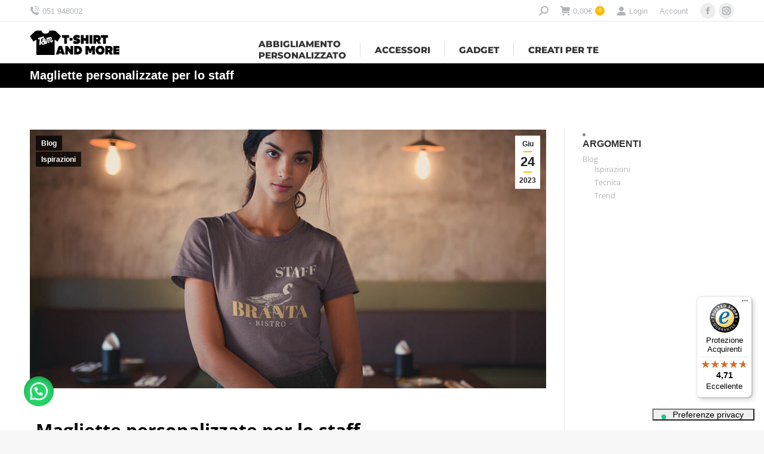

--- FILE ---
content_type: text/html; charset=UTF-8
request_url: https://t-shirtandmore.com/magliette-personalizzate-per-lo-staff/
body_size: 43016
content:
<!DOCTYPE html>
<!--[if !(IE 6) | !(IE 7) | !(IE 8)  ]><!-->
<html lang="it-IT" class="no-js">
<!--<![endif]-->
<head>
	<meta charset="UTF-8" />
				<meta name="viewport" content="width=device-width, initial-scale=1, maximum-scale=1, user-scalable=0"/>
				<link rel="profile" href="https://gmpg.org/xfn/11" />
				
			
			<meta name='robots' content='index, follow, max-image-preview:large, max-snippet:-1, max-video-preview:-1' />
	
	
<!-- Google Tag Manager by PYS -->
    <script data-cfasync="false" data-pagespeed-no-defer>
	    window.dataLayerPYS = window.dataLayerPYS || [];
	</script>
<!-- End Google Tag Manager by PYS -->
	<!-- This site is optimized with the Yoast SEO plugin v26.0 - https://yoast.com/wordpress/plugins/seo/ -->
	<title>Magliette personalizzate per lo staff - T-shirt and More</title>
	<meta name="description" content="Mostra orgoglio nello staff con magliette personalizzate! Dai al tuo team un&#039;immagine coordinata con magliette personalizzate di qualità professionale. Crea il tuo design e acquista la tua t-hirt personalizzata!" />
	<link rel="canonical" href="https://t-shirtandmore.com/magliette-personalizzate-per-lo-staff/" />
	<meta property="og:locale" content="it_IT" />
	<meta property="og:type" content="article" />
	<meta property="og:title" content="Magliette personalizzate per lo staff - T-shirt and More" />
	<meta property="og:description" content="Mostra orgoglio nello staff con magliette personalizzate! Dai al tuo team un&#039;immagine coordinata con magliette personalizzate di qualità professionale. Crea il tuo design e acquista la tua t-hirt personalizzata!" />
	<meta property="og:url" content="https://t-shirtandmore.com/magliette-personalizzate-per-lo-staff/" />
	<meta property="og:site_name" content="T-shirt and More" />
	<meta property="article:publisher" content="https://www.facebook.com/tshirtBO/" />
	<meta property="article:published_time" content="2023-06-24T17:01:36+00:00" />
	<meta property="article:modified_time" content="2023-06-25T06:35:13+00:00" />
	<meta property="og:image" content="https://t-shirtandmore.com/wp-content/uploads/2023/06/immagine-di-ragazza-con-maglietta-personalizzata-che-lavora-in-un-bistro.jpg" />
	<meta property="og:image:width" content="1000" />
	<meta property="og:image:height" content="651" />
	<meta property="og:image:type" content="image/jpeg" />
	<meta name="author" content="wptshirt" />
	<meta name="twitter:card" content="summary_large_image" />
	<meta name="twitter:label1" content="Scritto da" />
	<meta name="twitter:data1" content="wptshirt" />
	<meta name="twitter:label2" content="Tempo di lettura stimato" />
	<meta name="twitter:data2" content="4 minuti" />
	<script type="application/ld+json" class="yoast-schema-graph">{"@context":"https://schema.org","@graph":[{"@type":"Article","@id":"https://t-shirtandmore.com/magliette-personalizzate-per-lo-staff/#article","isPartOf":{"@id":"https://t-shirtandmore.com/magliette-personalizzate-per-lo-staff/"},"author":{"name":"wptshirt","@id":"https://t-shirtandmore.com/#/schema/person/ae81f1d31dcda6e19753954b42eef7f8"},"headline":"Magliette personalizzate per lo staff","datePublished":"2023-06-24T17:01:36+00:00","dateModified":"2023-06-25T06:35:13+00:00","mainEntityOfPage":{"@id":"https://t-shirtandmore.com/magliette-personalizzate-per-lo-staff/"},"wordCount":732,"publisher":{"@id":"https://t-shirtandmore.com/#organization"},"image":{"@id":"https://t-shirtandmore.com/magliette-personalizzate-per-lo-staff/#primaryimage"},"thumbnailUrl":"https://t-shirtandmore.com/wp-content/uploads/2023/06/immagine-di-ragazza-con-maglietta-personalizzata-che-lavora-in-un-bistro.jpg","articleSection":["Blog","Ispirazioni"],"inLanguage":"it-IT"},{"@type":"WebPage","@id":"https://t-shirtandmore.com/magliette-personalizzate-per-lo-staff/","url":"https://t-shirtandmore.com/magliette-personalizzate-per-lo-staff/","name":"Magliette personalizzate per lo staff - T-shirt and More","isPartOf":{"@id":"https://t-shirtandmore.com/#website"},"primaryImageOfPage":{"@id":"https://t-shirtandmore.com/magliette-personalizzate-per-lo-staff/#primaryimage"},"image":{"@id":"https://t-shirtandmore.com/magliette-personalizzate-per-lo-staff/#primaryimage"},"thumbnailUrl":"https://t-shirtandmore.com/wp-content/uploads/2023/06/immagine-di-ragazza-con-maglietta-personalizzata-che-lavora-in-un-bistro.jpg","datePublished":"2023-06-24T17:01:36+00:00","dateModified":"2023-06-25T06:35:13+00:00","description":"Mostra orgoglio nello staff con magliette personalizzate! Dai al tuo team un'immagine coordinata con magliette personalizzate di qualità professionale. Crea il tuo design e acquista la tua t-hirt personalizzata!","breadcrumb":{"@id":"https://t-shirtandmore.com/magliette-personalizzate-per-lo-staff/#breadcrumb"},"inLanguage":"it-IT","potentialAction":[{"@type":"ReadAction","target":["https://t-shirtandmore.com/magliette-personalizzate-per-lo-staff/"]}]},{"@type":"ImageObject","inLanguage":"it-IT","@id":"https://t-shirtandmore.com/magliette-personalizzate-per-lo-staff/#primaryimage","url":"https://t-shirtandmore.com/wp-content/uploads/2023/06/immagine-di-ragazza-con-maglietta-personalizzata-che-lavora-in-un-bistro.jpg","contentUrl":"https://t-shirtandmore.com/wp-content/uploads/2023/06/immagine-di-ragazza-con-maglietta-personalizzata-che-lavora-in-un-bistro.jpg","width":1000,"height":651,"caption":"ragazza lavora in un bistro con una maglietta personalizzata con scritta staff e logo"},{"@type":"BreadcrumbList","@id":"https://t-shirtandmore.com/magliette-personalizzate-per-lo-staff/#breadcrumb","itemListElement":[{"@type":"ListItem","position":1,"name":"Home","item":"https://t-shirtandmore.com/"},{"@type":"ListItem","position":2,"name":"Magliette personalizzate per lo staff"}]},{"@type":"WebSite","@id":"https://t-shirtandmore.com/#website","url":"https://t-shirtandmore.com/","name":"T-shirt and More","description":"Magliette personalizzate, felpe e abbigliamento creati da te online.","publisher":{"@id":"https://t-shirtandmore.com/#organization"},"potentialAction":[{"@type":"SearchAction","target":{"@type":"EntryPoint","urlTemplate":"https://t-shirtandmore.com/?s={search_term_string}"},"query-input":{"@type":"PropertyValueSpecification","valueRequired":true,"valueName":"search_term_string"}}],"inLanguage":"it-IT"},{"@type":"Organization","@id":"https://t-shirtandmore.com/#organization","name":"T-shirt and More","url":"https://t-shirtandmore.com/","logo":{"@type":"ImageObject","inLanguage":"it-IT","@id":"https://t-shirtandmore.com/#/schema/logo/image/","url":"https://t-shirtandmore.com/wp-content/uploads/2025/03/t-shirt-and-more-nero-forato.svg","contentUrl":"https://t-shirtandmore.com/wp-content/uploads/2025/03/t-shirt-and-more-nero-forato.svg","width":200,"height":53,"caption":"T-shirt and More"},"image":{"@id":"https://t-shirtandmore.com/#/schema/logo/image/"},"sameAs":["https://www.facebook.com/tshirtBO/","https://www.instagram.com/tshirt.and.more/?hl=it"]},{"@type":"Person","@id":"https://t-shirtandmore.com/#/schema/person/ae81f1d31dcda6e19753954b42eef7f8","name":"wptshirt"}]}</script>
	<!-- / Yoast SEO plugin. -->


<link rel='dns-prefetch' href='//cdn.iubenda.com' />
<link rel='dns-prefetch' href='//js.hs-scripts.com' />
<link rel='dns-prefetch' href='//widgets.trustedshops.com' />
<link rel='dns-prefetch' href='//fonts.googleapis.com' />
<link rel="alternate" type="application/rss+xml" title="T-shirt and More &raquo; Feed" href="https://t-shirtandmore.com/feed/" />
<link rel="alternate" type="application/rss+xml" title="T-shirt and More &raquo; Feed dei commenti" href="https://t-shirtandmore.com/comments/feed/" />

<style id="litespeed-ccss">:root{--progress-bar-percent-steps-line-border-fill:#3498db;--progress-bar-percent-steps-line-border-empty:#e0e0e0}.floating_button{position:fixed!important;width:60px!important;height:60px!important;bottom:20px!important;background-color:#25D366!important;color:#ffffff!important;border-radius:50px!important;text-align:center!important;box-shadow:0 8px 25px -5px rgb(45 62 79/.3)!important;z-index:9999999!important;text-decoration:none}.floating_button:before{content:url(data:image/svg+xml;utf8,<svg\ xmlns=\"http://www.w3.org/2000/svg\"\ viewBox=\"0\ 0\ 24\ 24\"\ width=\"30px\"\ height=\"30px\"><path\ fill=\"%23fff\"\ d=\"M3.516\ 3.516c4.686-4.686\ 12.284-4.686\ 16.97\ 0\ 4.686\ 4.686\ 4.686\ 12.283\ 0\ 16.97a12.004\ 12.004\ 0\ 01-13.754\ 2.299l-5.814.735a.392.392\ 0\ 01-.438-.44l.748-5.788A12.002\ 12.002\ 0\ 013.517\ 3.517zm3.61\ 17.043l.3.158a9.846\ 9.846\ 0\ 0011.534-1.758c3.843-3.843\ 3.843-10.074\ 0-13.918-3.843-3.843-10.075-3.843-13.918\ 0a9.846\ 9.846\ 0\ 00-1.747\ 11.554l.16.303-.51\ 3.942a.196.196\ 0\ 00.219.22l3.961-.501zm6.534-7.003l-.933\ 1.164a9.843\ 9.843\ 0\ 01-3.497-3.495l1.166-.933a.792.792\ 0\ 00.23-.94L9.561\ 6.96a.793.793\ 0\ 00-.924-.445\ 1291.6\ 1291.6\ 0\ 00-2.023.524.797.797\ 0\ 00-.588.88\ 11.754\ 11.754\ 0\ 0010.005\ 10.005.797.797\ 0\ 00.88-.587l.525-2.023a.793.793\ 0\ 00-.445-.923L14.6\ 13.327a.792.792\ 0\ 00-.94.23z\"/></svg>)!important;position:relative!important;color:#ffffff!important;font-size:30px!important;display:block!important;width:60px;top:0px!important;font-style:normal!important;font-weight:normal!important;font-variant:normal!important;text-transform:none!important;line-height:1!important;text-align:center!important;-webkit-font-smoothing:antialiased!important;-moz-osx-font-smoothing:grayscale!important}.wpac img{background-attachment:scroll!important;background-color:transparent!important;background-image:none!important;background-position:0 0!important;background-repeat:repeat!important;border-color:black!important;border-color:currentColor!important;border-radius:0!important;border-style:none!important;border-width:medium!important;bottom:auto!important;clear:none!important;clip:auto!important;color:inherit!important;counter-increment:none!important;counter-reset:none!important;direction:inherit!important;display:inline;float:none!important;font-family:inherit!important;font-size:inherit!important;font-style:inherit!important;font-variant:normal!important;font-weight:inherit!important;height:auto;left:auto!important;letter-spacing:normal!important;line-height:inherit!important;list-style-type:inherit!important;list-style-position:outside!important;list-style-image:none!important;margin:0!important;max-height:none!important;max-width:none!important;min-height:0!important;min-width:0!important;opacity:1;outline:invert none medium!important;padding:0!important;position:static!important;quotes:""""!important;right:auto!important;table-layout:auto!important;text-align:inherit!important;text-decoration:inherit!important;text-indent:0!important;text-transform:none!important;top:auto!important;unicode-bidi:normal!important;vertical-align:baseline!important;visibility:inherit!important;white-space:normal!important;width:auto!important;word-spacing:normal!important;z-index:auto!important;-moz-border-radius:0!important;-webkit-border-radius:0!important;-moz-box-sizing:border-box!important;-webkit-box-sizing:border-box!important;box-sizing:border-box!important;text-shadow:none!important;-webkit-box-shadow:none!important;box-shadow:none!important}.wpac img{border:0!important}.wpac svg{vertical-align:middle!important;-moz-box-sizing:content-box!important;-webkit-box-sizing:content-box!important;box-sizing:content-box!important}[class*=icomoon-the7-],[class*=the7-mw-],[class^=soc-font-],[class^=icomoon-the7-],[class^=the7-mw-]{font-family:icomoon-the7-font!important;speak:none;font-style:normal;font-weight:400;font-variant:normal;text-transform:none;line-height:1;-webkit-font-smoothing:antialiased;-moz-osx-font-smoothing:grayscale}[class*=the7-mw-]:before,[class^=the7-mw-]:before{font-family:inherit!important;margin:0!important}.icomoon-the7-font-the7-phone-06:before{content:""}.the7-mw-icon-cart-bold:before{content:""}.icomoon-the7-font-the7-login-02:before{content:""}.the7-mw-icon-search-bold:before{content:"󬁑"}.facebook .soc-font-icon:before{content:""}.instagram .soc-font-icon:before{content:""}:root{--direction-multiplier:1}.elementor-screen-only,.screen-reader-text{height:1px;margin:-1px;overflow:hidden;padding:0;position:absolute;top:-10000em;width:1px;clip:rect(0,0,0,0);border:0}.elementor *,.elementor :after,.elementor :before{box-sizing:border-box}.elementor a{box-shadow:none;text-decoration:none}.elementor-element{--flex-direction:initial;--flex-wrap:initial;--justify-content:initial;--align-items:initial;--align-content:initial;--gap:initial;--flex-basis:initial;--flex-grow:initial;--flex-shrink:initial;--order:initial;--align-self:initial;align-self:var(--align-self);flex-basis:var(--flex-basis);flex-grow:var(--flex-grow);flex-shrink:var(--flex-shrink);order:var(--order)}.elementor-element:where(.e-con-full,.elementor-widget){align-content:var(--align-content);align-items:var(--align-items);flex-direction:var(--flex-direction);flex-wrap:var(--flex-wrap);gap:var(--row-gap) var(--column-gap);justify-content:var(--justify-content)}:root{--page-title-display:block}h1.entry-title{display:var(--page-title-display)}.elementor-widget{position:relative}.elementor-widget:not(:last-child){margin-bottom:var(--kit-widget-spacing,20px)}.elementor-column{display:flex;min-height:1px;position:relative}@media (min-width:768px){.elementor-column.elementor-col-100{width:100%}}@media (max-width:767px){.elementor-column{width:100%}}@media (prefers-reduced-motion:no-preference){html{scroll-behavior:smooth}}.e-con{--border-radius:0;--border-top-width:0px;--border-right-width:0px;--border-bottom-width:0px;--border-left-width:0px;--border-style:initial;--border-color:initial;--container-widget-width:100%;--container-widget-height:initial;--container-widget-flex-grow:0;--container-widget-align-self:initial;--content-width:min(100%,var(--container-max-width,1140px));--width:100%;--min-height:initial;--height:auto;--text-align:initial;--margin-top:0px;--margin-right:0px;--margin-bottom:0px;--margin-left:0px;--padding-top:var(--container-default-padding-top,10px);--padding-right:var(--container-default-padding-right,10px);--padding-bottom:var(--container-default-padding-bottom,10px);--padding-left:var(--container-default-padding-left,10px);--position:relative;--z-index:revert;--overflow:visible;--gap:var(--widgets-spacing,20px);--row-gap:var(--widgets-spacing-row,20px);--column-gap:var(--widgets-spacing-column,20px);--overlay-mix-blend-mode:initial;--overlay-opacity:1;--e-con-grid-template-columns:repeat(3,1fr);--e-con-grid-template-rows:repeat(2,1fr);border-radius:var(--border-radius);height:var(--height);min-height:var(--min-height);min-width:0;overflow:var(--overflow);position:var(--position);width:var(--width);z-index:var(--z-index);--flex-wrap-mobile:wrap;margin-block-end:var(--margin-block-end);margin-block-start:var(--margin-block-start);margin-inline-end:var(--margin-inline-end);margin-inline-start:var(--margin-inline-start);padding-inline-end:var(--padding-inline-end);padding-inline-start:var(--padding-inline-start)}.e-con{--margin-block-start:var(--margin-top);--margin-block-end:var(--margin-bottom);--margin-inline-start:var(--margin-left);--margin-inline-end:var(--margin-right);--padding-inline-start:var(--padding-left);--padding-inline-end:var(--padding-right);--padding-block-start:var(--padding-top);--padding-block-end:var(--padding-bottom);--border-block-start-width:var(--border-top-width);--border-block-end-width:var(--border-bottom-width);--border-inline-start-width:var(--border-left-width);--border-inline-end-width:var(--border-right-width)}.e-con.e-flex{--flex-direction:column;--flex-basis:auto;--flex-grow:0;--flex-shrink:1;flex:var(--flex-grow) var(--flex-shrink) var(--flex-basis)}.e-con-full,.e-con>.e-con-inner{padding-block-end:var(--padding-block-end);padding-block-start:var(--padding-block-start);text-align:var(--text-align)}.e-con-full.e-flex,.e-con.e-flex>.e-con-inner{flex-direction:var(--flex-direction)}.e-con,.e-con>.e-con-inner{display:var(--display)}.e-con-boxed.e-flex{align-content:normal;align-items:normal;flex-direction:column;flex-wrap:nowrap;justify-content:normal}.e-con-boxed{gap:initial;text-align:initial}.e-con.e-flex>.e-con-inner{align-content:var(--align-content);align-items:var(--align-items);align-self:auto;flex-basis:auto;flex-grow:1;flex-shrink:1;flex-wrap:var(--flex-wrap);justify-content:var(--justify-content)}.e-con>.e-con-inner{gap:var(--row-gap) var(--column-gap);height:100%;margin:0 auto;max-width:var(--content-width);padding-inline-end:0;padding-inline-start:0;width:100%}:is(.elementor-section-wrap,[data-elementor-id])>.e-con{--margin-left:auto;--margin-right:auto;max-width:min(100%,var(--width))}.e-con .elementor-widget.elementor-widget{margin-block-end:0}.e-con:before{border-block-end-width:var(--border-block-end-width);border-block-start-width:var(--border-block-start-width);border-color:var(--border-color);border-inline-end-width:var(--border-inline-end-width);border-inline-start-width:var(--border-inline-start-width);border-radius:var(--border-radius);border-style:var(--border-style);content:var(--background-overlay);display:block;height:max(100% + var(--border-top-width) + var(--border-bottom-width),100%);left:calc(0px - var(--border-left-width));mix-blend-mode:var(--overlay-mix-blend-mode);opacity:var(--overlay-opacity);position:absolute;top:calc(0px - var(--border-top-width));width:max(100% + var(--border-left-width) + var(--border-right-width),100%)}.e-con .elementor-widget{min-width:0}.e-con>.e-con-inner>.elementor-widget>.elementor-widget-container,.e-con>.elementor-widget>.elementor-widget-container{height:100%}.e-con.e-con>.e-con-inner>.elementor-widget,.elementor.elementor .e-con>.elementor-widget{max-width:100%}.e-con .elementor-widget:not(:last-child){--kit-widget-spacing:0px}@media (max-width:767px){.e-con.e-flex{--width:100%;--flex-wrap:var(--flex-wrap-mobile)}}.elementor-form-fields-wrapper{display:flex;flex-wrap:wrap}.elementor-field-group{align-items:center;flex-wrap:wrap}.elementor-field-group.elementor-field-type-submit{align-items:flex-end}.elementor-field-group .elementor-field-textual{background-color:#fff0;border:1px solid #69727d;color:#1f2124;flex-grow:1;max-width:100%;vertical-align:middle;width:100%}.elementor-field-group .elementor-field-textual::-moz-placeholder{color:inherit;font-family:inherit;opacity:.6}.elementor-field-textual{border-radius:3px;font-size:15px;line-height:1.4;min-height:40px;padding:5px 14px}.elementor-field-textual.elementor-size-md{border-radius:4px;font-size:16px;min-height:47px;padding:6px 16px}.elementor-button-align-stretch .elementor-field-type-submit:not(.e-form__buttons__wrapper) .elementor-button{flex-basis:100%}.elementor-form .elementor-button{border:none;padding-block-end:0;padding-block-start:0}.elementor-form .elementor-button-content-wrapper,.elementor-form .elementor-button>span{display:flex;flex-direction:row;gap:5px;justify-content:center}.elementor-form .elementor-button.elementor-size-sm{min-height:40px}.elementor-heading-title{line-height:1;margin:0;padding:0}.elementor-button{background-color:#69727d;border-radius:3px;color:#fff;display:inline-block;font-size:15px;line-height:1;padding:12px 24px;fill:#fff;text-align:center}.elementor-button:visited{color:#fff}.elementor-button-content-wrapper{display:flex;flex-direction:row;gap:5px;justify-content:center}.elementor-button-text{display:inline-block}.elementor-button span{text-decoration:inherit}.elementor-widget-divider{--divider-border-style:none;--divider-border-width:1px;--divider-color:#0c0d0e;--divider-icon-size:20px;--divider-element-spacing:10px;--divider-pattern-height:24px;--divider-pattern-size:20px;--divider-pattern-url:none;--divider-pattern-repeat:repeat-x}.elementor-widget-divider .elementor-divider{display:flex}.elementor-widget-divider .elementor-divider__text{font-size:15px;line-height:1;max-width:95%}.elementor-widget-divider .elementor-divider__element{flex-shrink:0;margin:0 var(--divider-element-spacing)}.elementor-widget-divider .elementor-divider-separator{direction:ltr;display:flex;margin:0}.elementor-widget-divider--view-line_text .elementor-divider-separator{align-items:center}.elementor-widget-divider--view-line_text .elementor-divider-separator:after,.elementor-widget-divider--view-line_text .elementor-divider-separator:before{border-block-end:0;border-block-start:var(--divider-border-width) var(--divider-border-style) var(--divider-color);content:"";display:block;flex-grow:1}.elementor-widget-divider--element-align-right .elementor-divider-separator:after{content:none}.elementor-widget-divider--element-align-right .elementor-divider__element{margin-right:0}.e-con>.elementor-widget-divider{width:var(--container-widget-width,100%);--flex-grow:var( --container-widget-flex-grow )}.e-form__buttons{flex-wrap:wrap}.e-form__buttons{display:flex}.elementor-form .elementor-button .elementor-button-content-wrapper{align-items:center}.elementor-form .elementor-button .elementor-button-text{white-space:normal}.elementor-form .elementor-button .elementor-button-content-wrapper{gap:5px}.elementor-form .elementor-button .elementor-button-text{flex-grow:unset;order:unset}[data-elementor-type=popup]:not(.elementor-edit-area){display:none}.elementor-kit-30794{--e-global-color-primary:#6EC1E4;--e-global-color-secondary:#54595F;--e-global-color-text:#7A7A7A;--e-global-color-accent:#61CE70;--e-global-color-56e3167e:#4054B2;--e-global-color-1bcace50:#23A455;--e-global-color-3c0d92cc:#000;--e-global-color-1d87c3f9:#FFF;--e-global-typography-primary-font-family:"Roboto";--e-global-typography-primary-font-weight:600;--e-global-typography-secondary-font-family:"Roboto Slab";--e-global-typography-secondary-font-weight:400;--e-global-typography-text-font-family:"Roboto";--e-global-typography-text-font-weight:400;--e-global-typography-accent-font-family:"Roboto";--e-global-typography-accent-font-weight:500}.e-con{--container-max-width:1140px}.elementor-widget:not(:last-child){margin-block-end:20px}.elementor-element{--widgets-spacing:20px 20px;--widgets-spacing-row:20px;--widgets-spacing-column:20px}h1.entry-title{display:var(--page-title-display)}@media (max-width:1024px){.e-con{--container-max-width:1024px}}@media (max-width:767px){.e-con{--container-max-width:767px}}.e-con{--container-widget-width:100%}.elementor-38377 .elementor-element.elementor-element-41ef4b4{--display:flex;--flex-direction:column;--container-widget-width:100%;--container-widget-height:initial;--container-widget-flex-grow:0;--container-widget-align-self:initial;--flex-wrap-mobile:wrap}.elementor-widget-heading .elementor-heading-title{font-family:var(--e-global-typography-primary-font-family),Sans-serif;font-weight:var(--e-global-typography-primary-font-weight);color:var(--e-global-color-primary)}.elementor-38377 .elementor-element.elementor-element-81116b4 .elementor-heading-title{font-family:"Open Sans",Sans-serif;font-size:30px;font-weight:700;color:#000}.elementor-widget-text-editor{font-family:var(--e-global-typography-text-font-family),Sans-serif;font-weight:var(--e-global-typography-text-font-weight);color:var(--e-global-color-text);--textColor:var( --e-global-color-text )}.elementor-54077 .elementor-element.elementor-element-554c55e{--display:flex;--min-height:480px;--flex-direction:row;--container-widget-width:calc( ( 1 - var( --container-widget-flex-grow ) ) * 100% );--container-widget-height:100%;--container-widget-flex-grow:1;--container-widget-align-self:stretch;--flex-wrap-mobile:wrap;--justify-content:center;--align-items:stretch;--gap:0px 0px;--row-gap:0px;--column-gap:0px;--padding-top:0px;--padding-bottom:0px;--padding-left:0px;--padding-right:0px}.elementor-54077 .elementor-element.elementor-element-75bc9378{--display:flex;--flex-direction:column;--container-widget-width:100%;--container-widget-height:initial;--container-widget-flex-grow:0;--container-widget-align-self:initial;--flex-wrap-mobile:wrap;--justify-content:center;--gap:0px 0px;--row-gap:0px;--column-gap:0px;--padding-top:0px;--padding-bottom:0px;--padding-left:0px;--padding-right:0px}.elementor-54077 .elementor-element.elementor-element-75bc9378:not(.elementor-motion-effects-element-type-background){background-image:url(https://t-shirtandmore.com/wp-content/uploads/2025/09/rAGAZZO-MAGLIETTA_3.jpg);background-position:center center;background-repeat:no-repeat;background-size:cover}.elementor-54077 .elementor-element.elementor-element-63955aee{--display:flex;--flex-direction:column;--container-widget-width:100%;--container-widget-height:initial;--container-widget-flex-grow:0;--container-widget-align-self:initial;--flex-wrap-mobile:wrap;--justify-content:center;--gap:20px 20px;--row-gap:20px;--column-gap:20px;--padding-top:5%;--padding-bottom:5%;--padding-left:5%;--padding-right:5%}.elementor-widget-divider{--divider-color:var( --e-global-color-secondary )}.elementor-widget-divider .elementor-divider__text{color:var(--e-global-color-secondary);font-family:var(--e-global-typography-secondary-font-family),Sans-serif;font-weight:var(--e-global-typography-secondary-font-weight)}.elementor-54077 .elementor-element.elementor-element-653ad61d{--divider-border-style:solid;--divider-color:var( --e-global-color-3c0d92cc );--divider-border-width:1px}.elementor-54077 .elementor-element.elementor-element-653ad61d .elementor-divider-separator{width:338px;margin:0 auto;margin-left:0}.elementor-54077 .elementor-element.elementor-element-653ad61d .elementor-divider{text-align:left;padding-block-start:5px;padding-block-end:5px}.elementor-54077 .elementor-element.elementor-element-653ad61d .elementor-divider__text{color:#FC0;font-family:"Montserrat",Sans-serif;font-size:14px;font-weight:700}.elementor-widget-heading .elementor-heading-title{font-family:var(--e-global-typography-primary-font-family),Sans-serif;font-weight:var(--e-global-typography-primary-font-weight);color:var(--e-global-color-primary)}.elementor-54077 .elementor-element.elementor-element-17838551 .elementor-heading-title{font-family:"Montserrat",Sans-serif;font-size:33px;font-weight:800;text-transform:none;line-height:31px;letter-spacing:-.7px;color:#0c0c0c}.elementor-widget-text-editor{font-family:var(--e-global-typography-text-font-family),Sans-serif;font-weight:var(--e-global-typography-text-font-weight);color:var(--e-global-color-text);--textColor:var( --e-global-color-text )}.elementor-54077 .elementor-element.elementor-element-607d42fd{font-family:"Montserrat",Sans-serif;font-size:16px;font-weight:300;color:rgb(0 0 0/.5);--textColor:rgba(0,0,0,0.5)}.elementor-widget-form .elementor-field-group>label{color:var(--e-global-color-text)}.elementor-widget-form .elementor-field-group>label{font-family:var(--e-global-typography-text-font-family),Sans-serif;font-weight:var(--e-global-typography-text-font-weight)}.elementor-widget-form .elementor-field-group .elementor-field{color:var(--e-global-color-text)}.elementor-widget-form .elementor-field-group .elementor-field{font-family:var(--e-global-typography-text-font-family),Sans-serif;font-weight:var(--e-global-typography-text-font-weight)}.elementor-widget-form .elementor-button{font-family:var(--e-global-typography-accent-font-family),Sans-serif;font-weight:var(--e-global-typography-accent-font-weight)}.elementor-widget-form .elementor-button[type="submit"]{background-color:var(--e-global-color-accent);background-image:var(--e-global-color-accent)}.elementor-widget-form{--e-form-steps-indicator-inactive-primary-color:var( --e-global-color-text );--e-form-steps-indicator-active-primary-color:var( --e-global-color-accent );--e-form-steps-indicator-completed-primary-color:var( --e-global-color-accent );--e-form-steps-indicator-progress-color:var( --e-global-color-accent );--e-form-steps-indicator-progress-background-color:var( --e-global-color-text );--e-form-steps-indicator-progress-meter-color:var( --e-global-color-text )}.elementor-54077 .elementor-element.elementor-element-3ad6db47 .elementor-field-group{padding-right:calc(20px/2);padding-left:calc(20px/2);margin-bottom:20px}.elementor-54077 .elementor-element.elementor-element-3ad6db47 .elementor-form-fields-wrapper{margin-left:calc(-20px/2);margin-right:calc(-20px/2);margin-bottom:-20px}.elementor-54077 .elementor-element.elementor-element-3ad6db47 .elementor-field-group .elementor-field{color:#000}.elementor-54077 .elementor-element.elementor-element-3ad6db47 .elementor-field-group .elementor-field{font-family:"Rubik",Sans-serif;font-size:15px;font-weight:300}.elementor-54077 .elementor-element.elementor-element-3ad6db47 .elementor-field-group .elementor-field:not(.elementor-select-wrapper){background-color:#fff;border-color:#e2e2e2;border-width:1px 1px 1px 1px;border-radius:0 0 0 0}.elementor-54077 .elementor-element.elementor-element-3ad6db47 .elementor-button{font-family:"Montserrat",Sans-serif;font-weight:800;text-transform:uppercase;line-height:1.6em;letter-spacing:1px;border-radius:0 0 0 0}.elementor-54077 .elementor-element.elementor-element-3ad6db47 .elementor-button{font-size:22px}.elementor-54077 .elementor-element.elementor-element-3ad6db47 .elementor-button[type="submit"]{background-color:#0c0c0c;background-image:none;color:#fff}.elementor-54077 .elementor-element.elementor-element-3ad6db47{--e-form-steps-indicators-spacing:20px;--e-form-steps-indicator-padding:30px;--e-form-steps-indicator-inactive-secondary-color:#ffffff;--e-form-steps-indicator-active-secondary-color:#ffffff;--e-form-steps-indicator-completed-secondary-color:#ffffff;--e-form-steps-divider-width:1px;--e-form-steps-divider-gap:10px}@media (max-width:1024px){.elementor-54077 .elementor-element.elementor-element-554c55e{--min-height:430px}.elementor-54077 .elementor-element.elementor-element-75bc9378:not(.elementor-motion-effects-element-type-background){background-position:center center;background-repeat:no-repeat;background-size:cover}.elementor-54077 .elementor-element.elementor-element-653ad61d .elementor-divider-separator{width:100%}.elementor-54077 .elementor-element.elementor-element-17838551 .elementor-heading-title{font-size:29px}.elementor-54077 .elementor-element.elementor-element-3ad6db47 .elementor-field-group .elementor-field{font-size:15px}}@media (max-width:767px){.elementor-54077 .elementor-element.elementor-element-554c55e{--min-height:100vh;--flex-direction:column;--container-widget-width:100%;--container-widget-height:initial;--container-widget-flex-grow:0;--container-widget-align-self:initial;--flex-wrap-mobile:wrap}.elementor-54077 .elementor-element.elementor-element-75bc9378{--min-height:45vh}.elementor-54077 .elementor-element.elementor-element-63955aee{--min-height:55vh}.elementor-54077 .elementor-element.elementor-element-653ad61d>.elementor-widget-container{margin:-30px 0 0 0}.elementor-54077 .elementor-element.elementor-element-653ad61d .elementor-divider-separator{width:93%}.elementor-54077 .elementor-element.elementor-element-17838551 .elementor-heading-title{font-size:31px}.elementor-54077 .elementor-element.elementor-element-3ad6db47 .elementor-field-group .elementor-field{font-size:15px}}article,aside,header{display:block}*{padding:0;margin:0}html{font-size:100%;-webkit-text-size-adjust:100%;-ms-text-size-adjust:100%}strong{font-weight:700}ul{list-style:none}img{border:0;-ms-interpolation-mode:bicubic}svg:not(:root){overflow:hidden}form{margin:0}button,input{font-size:100%;margin:0;vertical-align:baseline}button,input{line-height:normal}button,input[type=submit]{-webkit-appearance:button}button::-moz-focus-inner,input::-moz-focus-inner{border:0;padding:0}table{border-collapse:collapse;border-spacing:0}.pswp{display:none;position:absolute;width:100%;height:100%;left:0;top:0;-ms-touch-action:none;touch-action:none;z-index:9500;-webkit-text-size-adjust:100%;-webkit-backface-visibility:hidden;outline:0}.pswp::after,.pswp::before{content:" ";display:table}.pswp *{-webkit-box-sizing:border-box;box-sizing:border-box}.pswp__bg{position:absolute;left:0;top:0;width:100%;height:100%;background:#000;opacity:0;-webkit-transform:translateZ(0);transform:translateZ(0);-webkit-backface-visibility:hidden;will-change:opacity}.pswp__scroll-wrap{position:absolute;left:0;top:0;width:100%;height:100%;overflow:hidden}.pswp__container{-ms-touch-action:none;touch-action:none;position:absolute;left:0;right:0;top:0;bottom:0;-webkit-backface-visibility:hidden}.pswp__container{-webkit-touch-callout:none}.pswp__item{position:absolute;left:0;right:0;top:0;bottom:0;overflow:hidden}.pswp__caption .pswp__caption__center{text-align:center}.pswp button.pswp__button{height:1.5em;width:1.5em;margin-top:-.75em;background:0 0!important;opacity:.5}.pswp button.pswp__button:before{display:block;width:100%;height:100%;content:"";background-color:#fff!important}.pswp .pswp__top-bar button.pswp__button{height:26px;width:26px;margin-top:-13px;top:50%;margin-right:15px}.pswp button.pswp__button--close{margin-right:15px}.pswp button.pswp__button--close:before{-webkit-mask:url(/wp-content/themes/dt-the7/images/x-lg.svg);mask-image:url(/wp-content/themes/dt-the7/images/x-lg.svg);-webkit-mask-repeat:no-repeat;mask-repeat:no-repeat;-webkit-mask-position:right center;mask-position:right center;-webkit-mask-size:26px;mask-size:26px}.pswp__button--share:before{-webkit-mask:url(/wp-content/themes/dt-the7/images/the7-share-fill.svg);mask-image:url(/wp-content/themes/dt-the7/images/the7-share-fill.svg);-webkit-mask-repeat:no-repeat;mask-repeat:no-repeat;-webkit-mask-position:right center;mask-position:right center}.pswp .pswp__button--arrow--left:before,.pswp .pswp__button--arrow--right:before{position:static;display:flex;justify-content:center;align-items:center;width:1.5em;height:1.5em}.pswp button.pswp__button.pswp__button--arrow--left:before{background-image:none!important;-webkit-mask:url(/wp-content/themes/dt-the7/images/the7-chevron-left.svg);mask-image:url(/wp-content/themes/dt-the7/images/the7-chevron-left.svg);-webkit-mask-repeat:no-repeat;mask-repeat:no-repeat;-webkit-mask-position:right center;mask-position:right center}.pswp button.pswp__button.pswp__button--arrow--right:before{background-image:none!important;-webkit-mask:url(/wp-content/themes/dt-the7/images/the7-chevron-right.svg);mask-image:url(/wp-content/themes/dt-the7/images/the7-chevron-right.svg);-webkit-mask-repeat:no-repeat;mask-repeat:no-repeat;-webkit-mask-position:right center;mask-position:right center}.pswp .pswp__share-tooltip{border-radius:0}.pswp__share-tooltip:before{content:"";display:block;width:0;height:0;position:absolute;top:-12px;right:15px;border:6px solid #fff0;border-bottom-color:#FFF}.pswp__button{position:relative;background:0 0;overflow:visible;-webkit-appearance:none;display:block;border:0;padding:0;margin:0;float:right;opacity:.75;-webkit-box-shadow:none;box-shadow:none}.pswp__button::-moz-focus-inner{padding:0;border:0}.pswp__button,.pswp__button--arrow--left:before,.pswp__button--arrow--right:before{width:44px;height:44px}.pswp__button--fs{display:none}.pswp__button--zoom{display:none}.pswp__button--arrow--left,.pswp__button--arrow--right{background:0 0;top:50%;margin-top:-50px;width:70px;height:100px;position:absolute}.pswp__button--arrow--left{left:0}.pswp__button--arrow--right{right:0}.pswp__button--arrow--left:before,.pswp__button--arrow--right:before{content:"";top:35px;background-color:rgb(0 0 0/.3);height:30px;width:32px;position:absolute}.pswp__button--arrow--left:before{left:6px}.pswp__button--arrow--right:before{left:0;right:6px}.pswp__share-modal{display:block;background:rgb(0 0 0/.5);width:100%;height:100%;top:0;left:0;padding:10px;position:absolute;z-index:1600;opacity:0;-webkit-backface-visibility:hidden;will-change:opacity}.pswp__share-modal--hidden{display:none}.pswp__share-tooltip{min-width:150px;z-index:1620;position:absolute;background:#FFF;top:56px;border-radius:2px;display:block;width:auto;right:44px;-webkit-box-shadow:0 2px 5px rgb(0 0 0/.25);box-shadow:0 2px 5px rgb(0 0 0/.25);-webkit-transform:translateY(6px);-ms-transform:translateY(6px);transform:translateY(6px);-webkit-backface-visibility:hidden;will-change:transform}.pswp__counter{position:absolute;left:0;top:0;height:44px;font-size:13px;line-height:44px;color:#FFF;opacity:.75;padding:0 10px}.pswp__caption{position:absolute;left:0;bottom:0;width:100%;min-height:44px}.pswp__caption__center{text-align:left;max-width:420px;margin:0 auto;font-size:13px;padding:10px;line-height:20px;color:#CCC}.pswp__preloader{width:44px;height:44px;position:absolute;top:0;left:50%;margin-left:-22px;opacity:0;will-change:opacity;direction:ltr}.pswp__preloader__icn{width:20px;height:20px;margin:12px}@media screen and (max-width:1024px){.pswp__preloader{position:relative;left:auto;top:auto;margin:0;float:right}}.pswp__ui{-webkit-font-smoothing:auto;visibility:visible;opacity:1;z-index:1550}.pswp__top-bar{position:absolute;left:0;top:0;height:44px;width:100%}.pswp__caption,.pswp__top-bar{-webkit-backface-visibility:hidden;will-change:opacity}.pswp__caption,.pswp__top-bar{background-color:rgb(0 0 0/.5)}.pswp__ui--hidden .pswp__button--arrow--left,.pswp__ui--hidden .pswp__button--arrow--right,.pswp__ui--hidden .pswp__caption,.pswp__ui--hidden .pswp__top-bar{opacity:.001}.page-inner{-ms-grid-column:1;-ms-grid-row:2;grid-area:page-inner}#main-slideshow,.photo-scroller{-ms-grid-column:1;-ms-grid-row:2;grid-area:slider}.masthead{-ms-grid-column:1;-ms-grid-row:1;grid-area:header}.side-header-v-stroke.masthead,.side-header.masthead{-ms-grid-column:1;grid-area:header-side}.checkout-page-title{grid-area:checkout;-ms-grid-column:1;-ms-grid-row:4}.page-title{-ms-grid-column:1;-ms-grid-row:3;grid-area:title}.fancy-header{-ms-grid-column:1;-ms-grid-row:3;grid-area:fancyheader}.elementor-location-header{grid-area:elementor-header}#main{-ms-grid-column:1;-ms-grid-row:5;grid-area:main}.footer{-ms-grid-column:1;-ms-grid-row:6;grid-area:footer}.responsive-off .sidebar{grid-area:sidebar;-ms-grid-row:1}.responsive-off .content{grid-area:content;-ms-grid-row:1}.content,.sidebar,.wf-wrap{box-sizing:border-box}.wf-1-2{width:50%}.wf-wrap{max-width:100%;padding:0 44px;margin:0 auto}.page-title .hgroup{overflow:hidden}.page-title{display:-ms-flexbox;display:-ms-flex;display:flex}.page-title-head{max-width:100%}.page-title .wf-wrap{position:relative}.page-title .wf-wrap:after{position:absolute;width:100%;bottom:0;content:""}.page-title.solid-bg .wf-wrap:after{display:none}.page-title>.wf-wrap{display:-ms-flexbox;display:-ms-flex;display:flex;-ms-align-items:center;-ms-flex-align:center;align-items:center;box-sizing:border-box}.title-left>.wf-wrap{-ms-flex-pack:space-between;-ms-justify-content:space-between;justify-content:space-between}.page-title h1{margin:0}.post{position:relative}.post:after,.post:before{content:"";display:table;clear:both}.fancy-date a{position:absolute;display:-ms-flexbox;display:-ms-flex;display:flex;-ms-align-items:center;-ms-flex-align:center;align-items:center;top:10px;right:10px;z-index:30;box-sizing:border-box;text-decoration:none;background:#fff}.vertical-fancy-style .fancy-date a{-ms-flex-flow:column nowrap;flex-flow:column nowrap;min-height:80px;min-width:42px;padding:2px 0}.fancy-date a *{color:#222}.fancy-date a .entry-date,.fancy-date a .entry-month{position:relative}.fancy-date a .entry-date:after,.fancy-date a .entry-month:after{position:absolute;height:2px;content:""}.vertical-fancy-style .fancy-date a .entry-date:after,.vertical-fancy-style .fancy-date a .entry-month:after{left:50%;bottom:-2px;width:14px;margin-left:-7px}.fancy-date .entry-month,.fancy-date .entry-year{font:700 11px/19px Arial,Verdana,sans-serif}.vertical-fancy-style .fancy-date .entry-month,.vertical-fancy-style .fancy-date .entry-year{font:700 12px/22px Arial;padding:1px}.vertical-fancy-style .fancy-date .entry-month{margin-bottom:2px}.fancy-date .entry-date{font:700 24px/29px Arial,Verdana,sans-serif}.vertical-fancy-style .fancy-date .entry-date{font:700 22px/28px Arial;margin-bottom:3px;padding:2px}.single .content>.post,.single .content>.single-postlike{margin-bottom:50px}.single .content>.post:last-child,.single .content>.single-postlike:last-child{margin-bottom:0}.single .post:not(.type-event) .post-thumbnail,.single .single-postlike:not(.type-event) .post-thumbnail{position:relative;margin-bottom:45px;line-height:0}.single .post:not(.type-event) .post-thumbnail img,.single .single-postlike:not(.type-event) .post-thumbnail img{width:100%}.single .entry-content{margin-bottom:50px}.sidebar{position:relative;z-index:9}.sidebar .sidebar-content{box-sizing:border-box}.sidebar-right .wf-wrap:after,.sidebar-right .wf-wrap:before{content:"";display:table}.sidebar .widget,.sidebar-content .widget{padding:0}.sidebar .widget-divider-off .widget,.sidebar-content.widget-divider-off .widget{border-top:none}.sidebar:not(.solid-bg):not(.bg-under-widget) .widget:first-child{padding-top:0}.sidebar .widget:first-child,.sidebar-content .widget:first-child{border-top:none}.widget:after,.widget:before{content:"";display:table;clear:both}.cat-item{margin:5px 0 0;padding:5px 0 0}.cat-item:first-child{margin-top:0;padding-top:0;border-top:none!important}.cat-item a{text-decoration:none}.cat-item ul{margin-left:20px}.widget_categories li{margin:5px 0 0;padding:0}.widget_categories li:first-child{margin-top:0;padding-top:0;border-top:none!important}.widget_categories a{display:inline-block;text-decoration:none}body{overflow-x:hidden}h1,h2{margin-bottom:10px;clear:both}p{margin-bottom:10px}a{text-decoration:underline}.post img,.single-postlike img{max-width:100%;height:auto}.assistive-text{position:absolute!important;clip:rect(1px,1px,1px,1px)}#page{position:relative;overflow:hidden}.main-gradient{display:none}#main{padding:50px 0}.screen-reader-text{clip:rect(1px,1px,1px,1px);height:1px;overflow:hidden;position:absolute!important;width:1px}#page .skip-link{background-color:#f1f1f1;box-shadow:0 0 1px 1px rgb(0 0 0/.2);color:#21759b;display:block;font-size:14px;font-weight:700;left:-9999em;outline:0;padding:15px 23px 14px;text-decoration:none;text-transform:none;top:-9999em}input[type=text],input[type=email]{-webkit-appearance:none;-moz-appearance:none;-ms-appearance:none;appearance:none;outline:0}a.button,input[type=submit]{position:relative;display:inline-flex;align-items:center;justify-content:center;text-decoration:none;white-space:nowrap}.soc-ico{overflow:hidden}.soc-ico a{position:relative;display:-ms-inline-flexbox;display:-ms-inline-flex;display:inline-flex;-ms-align-items:center;-ms-flex-align:center;align-items:center;-ms-flex-pack:center;-ms-justify-content:center;justify-content:center;margin:2px;width:26px;height:26px;line-height:26px;text-align:center;border-radius:50%;box-sizing:border-box;text-decoration:none}.soc-ico a .soc-font-icon{position:relative;z-index:1;font-size:16px}.soc-ico a:after,.soc-ico a:before{position:absolute;top:0;left:0;width:26px;height:26px;content:"";border-radius:inherit}.soc-ico a:before{opacity:1}.soc-ico a:after{opacity:0}.soc-ico a{text-decoration:none}.fancy-date a>span{display:block}.fancy-categories{position:absolute;display:-ms-flexbox;display:-ms-flex;display:flex;-ms-flex-flow:column nowrap;flex-flow:column nowrap;-ms-align-items:flex-start;-ms-flex-align:flex-start;align-items:flex-start;z-index:30;top:10px;left:10px}.fancy-categories a{padding:2px 9px 1px;margin:0 0 2px;text-decoration:none;background-color:rgb(0 0 0/.75);color:#fff}.fancy-categories *{font:700 12px/22px Arial,Verdana,sans-serif}.dt-text-title{grid-area:header;max-width:100%}@media all and (-ms-high-contrast:none){.popup-search-wrap{box-shadow:0 0 4px rgb(0 0 0/.2)}}.dt-text-desc{grid-area:desc;max-width:100%}.icon-with-text-shortcode .text-icon{grid-area:icon;text-decoration:none}.icon-with-text-shortcode .default-btn-shortcode{justify-self:start;grid-area:button}.masthead{position:relative;z-index:102;box-sizing:border-box}.masthead:not(.side-header){display:-ms-flexbox;-ms-flex-direction:column}.top-bar{position:relative;display:-ms-flexbox;display:-ms-flex;display:flex;margin-top:0;box-sizing:border-box}.top-bar-bg,.top-bar:after{position:absolute;bottom:0;left:0;width:100%;height:100%;content:"";box-sizing:content-box}.top-bar:after{height:1px}.top-bar-bg,.top-bar.full-width-line:after{padding:0 1000px;margin-left:-1000px}.top-bar>.mini-widgets{display:-ms-flexbox;display:-ms-flex;display:flex;-ms-align-items:center;-ms-flex-align:center;align-items:center;-ms-flex:1 1 auto;flex:1 1 auto;-ms-justify-content:flex-start;justify-content:flex-start;-ms-flex-pack:start;-ms-flex-flow:row wrap;flex-flow:row wrap}.top-bar .mini-widgets.right-widgets,.top-bar .mini-widgets:last-child{-ms-justify-content:flex-end;justify-content:flex-end;-ms-flex-pack:end}.top-bar *{font-size:inherit;line-height:inherit}.top-bar a{text-decoration:none}.branding{line-height:0;font-size:0}.branding>a{display:block}.branding a img,.branding img{max-width:100%;height:auto}.branding .mobile-logo{display:none}.masthead .mini-widgets>*{display:inline-block;margin-left:10px;margin-right:10px}.masthead:not(.side-header) .mini-widgets>:first-child{margin-left:0}.masthead:not(.side-header) .mini-widgets>:last-child{margin-right:0}.mini-contacts,.mini-login a{position:relative;margin:0}.masthead .mini-contacts,.masthead .mini-login a{display:-ms-inline-flexbox;display:-ms-inline-flex;display:inline-flex;-ms-align-items:center;-ms-flex-align:center;align-items:center}.mini-contacts i,.mini-login a i{margin-right:5px}.mini-nav{position:relative;display:inline-block;vertical-align:middle}.mini-nav .customSelect1{position:relative;visibility:visible;opacity:1}.mini-nav .customSelectInner{display:-ms-flexbox;display:-ms-flex;display:flex;-ms-align-items:center;-ms-flex-align:center;align-items:center;background:0 0}.mini-nav.select-type-menu .menu-select{vertical-align:middle}.mini-nav li{position:relative;display:inline-block;vertical-align:middle}.mini-nav li:last-child{margin-right:0}.mini-nav ul>li>a{text-decoration:none}.mini-nav li:first-child:before{border-left:none}.masthead .mini-search{position:relative;display:inline-block;vertical-align:middle;z-index:10;max-width:100%}.popup-search .popup-search-wrap{background:#fff}.popup-search .popup-search-wrap:before{border-bottom-color:#fff}.searchform{position:relative;z-index:3;max-width:100%}.searchform .field{max-width:100%;border-style:solid;box-sizing:border-box}.popup-search-wrap{padding:10px;position:absolute;right:-10px;top:38px;visibility:hidden;-webkit-filter:drop-shadow(0 0 4px rgb(0 0 0/.2));filter:drop-shadow(0 0 4px rgb(0 0 0/.2));-webkit-backface-visibility:hidden;-webkit-transform:translate3d(0,0,0)}.popup-search-wrap:before{position:absolute;top:-7px;right:20px;width:0;height:0;border-left:5px solid #fff0;border-right:5px solid #fff0;border-bottom:7px solid red;content:""}.popup-search-wrap .search-icon{position:absolute;top:0;right:20px;height:100%}.mini-search input[type=text]{margin-bottom:0}.popup-search .searchform .submit{border:none;background-color:#fff0;text-decoration:none}.mini-search .submit{display:-ms-flexbox;display:-ms-flex;display:flex;-ms-align-items:center;-ms-flex-align:center;align-items:center;border:none;background-color:#fff0;text-decoration:none}.mini-search .search-icon{text-decoration:none;background-repeat:no-repeat;background-position:center center}.mini-search .search-icon{display:-ms-flexbox;display:-ms-flex;display:flex;-ms-align-items:center;-ms-flex-align:center;align-items:center}.popup-search .submit i{font-size:16px}.masthead .mini-search .searchsubmit{display:none}.masthead .mini-widgets .mini-login{display:-ms-inline-flexbox;display:-ms-inline-flex;display:inline-flex;-ms-align-items:center;-ms-flex-align:center;align-items:center}.mini-login i{margin-right:5px}.mini-login a{position:relative;display:inherit;text-decoration:none}.masthead .soc-ico{display:inline-block;vertical-align:middle}.masthead .soc-ico a{line-height:22px}.dt-close-mobile-menu-icon{position:relative}.dt-close-mobile-menu-icon:after,.dt-close-mobile-menu-icon:before{position:absolute;top:0;left:0;width:100%;height:100%;content:"";border-radius:inherit;box-sizing:border-box}.dt-close-mobile-menu-icon:after{opacity:0}.dt-close-mobile-menu-icon:before{opacity:1}.main-nav>li{position:relative;display:-ms-flexbox;display:-ms-flex;display:flex}.main-nav>li>a{text-decoration:none}.main-nav>li>a,.mini-nav li>a{position:relative;display:-ms-flexbox;display:-ms-flex;display:flex;-ms-align-items:center;-ms-flex-align:center;align-items:center}.menu-text{display:block}.dt-mega-menu-wrap,.sub-nav{position:absolute;visibility:hidden;z-index:200;top:100%;left:0;width:240px;opacity:0}.sub-nav{padding:0;box-shadow:0 0 4px rgb(0 0 0/.2);box-sizing:border-box}.sub-nav>li{position:relative;display:block;box-sizing:border-box}.sub-nav li:first-child:before{display:none}.sub-nav>li>a{position:relative;display:-ms-flexbox;display:-ms-flex;display:flex;-ms-align-items:center;-ms-flex-align:center;align-items:center;-ms-align-content:center;align-content:center;-ms-flex-line-pack:center;text-decoration:none}.sub-nav li a{box-sizing:border-box}.top-header .main-nav .sub-nav>li.has-children>a:after{position:absolute;display:block;right:0;top:50%;width:8px;height:8px;margin-top:-4px;content:"";-webkit-mask:url(/wp-content/themes/dt-the7/images/the7-chevron-side.svg);mask-image:url(/wp-content/themes/dt-the7/images/the7-chevron-side.svg);-webkit-mask-size:8px;mask-size:8px;-webkit-mask-repeat:no-repeat;mask-repeat:no-repeat;-webkit-mask-position:right center;mask-position:right center}.sub-nav .sub-nav{left:241px;top:0;margin-top:0}.dt-mobile-header .sub-nav>li,.mobile-main-nav>li{display:-ms-flexbox;display:-ms-flex;display:flex;-ms-flex-flow:row wrap;flex-flow:row wrap}.dt-mobile-header .mobile-main-nav>li>.dt-mega-menu-wrap,.dt-mobile-header .mobile-main-nav>li>.sub-nav,.dt-mobile-header .mobile-main-nav>li>.sub-nav .sub-nav{position:relative;display:none;top:0;left:0;width:100%;padding:0;visibility:visible;opacity:1;z-index:auto}.mobile-main-nav .sub-nav{background:0 0;box-shadow:none}.dt-mobile-header{position:fixed;top:0;height:100%;min-height:100%;width:500px;max-width:100%;z-index:9602;box-sizing:border-box;background-color:grey;transform:translate3d(-100%,0,0);overflow:hidden}.right-mobile-menu .dt-mobile-header{right:0;transform:translate3d(100%,0,0)}html:not(.touchevents) .dt-mobile-header::-webkit-scrollbar{width:13px}html:not(.touchevents) .dt-mobile-header::-webkit-scrollbar-thumb{border-radius:10px;background-color:#1ebac8;border:4px solid #fff;box-sizing:border-box}.mobile-mini-widgets-in-menu{display:none}.mobile-mini-widgets-in-menu{padding:30px 0}.mobile-main-nav{display:-ms-flexbox;display:-ms-flex;display:flex;-ms-flex-flow:column nowrap;flex-flow:column nowrap;-ms-flex:10 1 auto;flex:10 1 auto}.mobile-main-nav>li{position:relative;display:-ms-flexbox;display:-ms-flex;display:flex}.mobile-menu-show-divider .mobile-main-nav>li:before{content:"";position:absolute;top:-.5px;height:0;width:100%;max-width:100%;left:0}.mobile-menu-show-divider .mobile-main-nav>li:first-child:before{display:none}.mobile-main-nav>li>a{text-decoration:none;position:relative;display:-ms-flexbox;display:-ms-flex;display:flex;-ms-align-items:center;-ms-flex-align:center;align-items:center;padding:10px 30px 10px 0;-ms-flex-positive:1;-ms-flex-grow:1;flex-grow:1}.mobile-main-nav .sub-nav{margin-left:20px}#page #mobile-menu .sub-nav>li,#page .mobile-main-nav .dt-mega-menu.mega-auto-width .sub-nav .dt-mega-parent{padding:0;width:100%}#page .mobile-main-nav .sub-nav{width:100%}.mobile-main-nav .sub-nav .sub-nav{left:0}.mobile-main-nav .sub-nav>li>a{padding:10px 30px 10px 0;margin:0;-ms-flex-positive:1;-ms-flex-grow:1;flex-grow:1}.dt-close-mobile-menu-icon{display:-ms-inline-flexbox;display:-ms-inline-flex;display:inline-flex;-ms-align-items:center;-ms-flex-align:center;align-items:center;-ms-flex-pack:center;-ms-justify-content:center;justify-content:center;position:absolute;top:0;z-index:9999;opacity:0;min-width:12px;min-height:12px}.dt-close-mobile-menu-icon .close-line-wrap{position:relative;width:22px;height:100%}.fade-medium-mobile-menu-close-icon .dt-close-mobile-menu-icon .close-line-wrap{width:20px;height:20px}.dt-close-mobile-menu-icon span{position:relative;display:block;margin:0;z-index:2}.dt-close-mobile-menu-icon .close-line{display:inline-block;transform-origin:50% 50%;width:22px;height:2px;position:absolute;left:0;content:""}.fade-medium-mobile-menu-close-icon .dt-close-mobile-menu-icon .close-line{width:20px;top:50%;margin-top:-1px}.dt-close-mobile-menu-icon .close-line:nth-child(2){display:none}.dt-close-mobile-menu-icon .close-line:after,.dt-close-mobile-menu-icon .close-line:before{position:absolute;top:0;left:0;width:100%;height:100%;content:"";border-radius:inherit;box-sizing:border-box}.dt-close-mobile-menu-icon .close-line:after{opacity:0}.dt-close-mobile-menu-icon .close-line:before{opacity:1}.dt-close-mobile-menu-icon .close-line:first-child{transform:rotate3d(0,0,1,45deg)}.dt-close-mobile-menu-icon .close-line:last-child{transform:rotate3d(0,0,1,-45deg)}.phantom-sticky .branding>a:not(.same-logo){opacity:0;display:block!important;position:absolute;left:-100%}img.lazy-load:not(.is-loaded){opacity:0!important}.scroll-top{position:fixed;display:-ms-flexbox;display:-ms-flex;display:flex;-ms-align-items:center;-ms-flex-align:center;align-items:center;-ms-flex-pack:center;-ms-justify-content:center;justify-content:center;right:10px;bottom:10px;width:40px;height:40px;opacity:0;z-index:-1;-ms-filter:"progid:DXImageTransform.Microsoft.Alpha(Opacity=0)";text-decoration:none;background-color:#000;background-color:rgb(0 0 0/.2)}.scroll-top svg{text-transform:none;width:24px;line-height:1;fill:#fff}.customSelectInner{background-repeat:no-repeat;background-position:right center}.post-thumbnail::after{content:none}body #load{display:block;height:100%;overflow:hidden;position:fixed;width:100%;z-index:9901;opacity:1;visibility:visible}.load-wrap{width:100%;height:100%;background-position:center center;background-repeat:no-repeat;text-align:center;display:-ms-flexbox;display:-ms-flex;display:flex;-ms-align-items:center;-ms-flex-align:center;align-items:center;-ms-flex-flow:column wrap;flex-flow:column wrap;-ms-flex-pack:center;-ms-justify-content:center;justify-content:center}.load-wrap>svg{position:absolute;top:50%;left:50%;transform:translate(-50%,-50%)}#load{background:var(--the7-elementor-beautiful-loading-bg,#ffffff);--the7-beautiful-spinner-color2:var(--the7-beautiful-spinner-color,rgba(51,51,51,0.25))}:root{--the7-accent-bg-color:#ffbb00;--the7-accent-color:#ffbb00;--the7-additional-logo-elements-font-family:"Arial", Helvetica, Arial, Verdana, sans-serif;--the7-additional-logo-elements-font-size:20px;--the7-additional-logo-elements-icon-size:0px;--the7-additional-menu-elements-color:#333333;--the7-additional-menu-elements-font-family:"Arial", Helvetica, Arial, Verdana, sans-serif;--the7-additional-menu-elements-font-size:13px;--the7-additional-menu-elements-font-weight:700;--the7-additional-menu-elements-icon-color:#333333;--the7-additional-menu-elements-icon-size:16px;--the7-base-border-radius:0px;--the7-base-color:#8b8d94;--the7-base-font-family:"Open Sans", Helvetica, Arial, Verdana, sans-serif;--the7-base-font-size:13px;--the7-base-font-weight:100;--the7-base-line-height:19px;--the7-beautiful-loading-bg:#ffffff;--the7-beautiful-spinner-color:rgba(51,51,51,0.25);--the7-body-bg-attachment:fixed;--the7-body-bg-color:#f7f7f7;--the7-body-bg-image:none;--the7-body-bg-position-x:center;--the7-body-bg-position-y:center;--the7-body-bg-repeat:no-repeat;--the7-body-bg-size:cover;--the7-border-radius-size:0px;--the7-bottom-bar-bottom-padding:10px;--the7-bottom-bar-height:60px;--the7-bottom-bar-line-size:1px;--the7-bottom-bar-menu-switch:778px;--the7-bottom-bar-switch:990px;--the7-bottom-bar-top-padding:10px;--the7-bottom-bg-color:rgba(255,255,255,0.12);--the7-bottom-bg-image:none;--the7-bottom-bg-position-x:center;--the7-bottom-bg-position-y:top;--the7-bottom-bg-repeat:repeat;--the7-bottom-color:#eeeeee;--the7-bottom-content-padding:0px;--the7-bottom-input-border-width:1px;--the7-bottom-input-padding:5px;--the7-bottom-logo-bottom-padding:8px;--the7-bottom-logo-left-padding:0px;--the7-bottom-logo-right-padding:12px;--the7-bottom-logo-top-padding:8px;--the7-bottom-overlay-content-padding:0px;--the7-box-width:1280px;--the7-breadcrumbs-bg-color:#594492;--the7-breadcrumbs-border-color:rgba(255,255,255,0);--the7-breadcrumbs-border-radius:2px;--the7-breadcrumbs-border-width:0px;--the7-breadcrumbs-font-family:"Arial", Helvetica, Arial, Verdana, sans-serif;--the7-breadcrumbs-font-size:12px;--the7-breadcrumbs-line-height:24px;--the7-breadcrumbs-margin-bottom:0px;--the7-breadcrumbs-margin-left:0px;--the7-breadcrumbs-margin-right:0px;--the7-breadcrumbs-margin-top:10px;--the7-breadcrumbs-padding-bottom:0px;--the7-breadcrumbs-padding-left:0px;--the7-breadcrumbs-padding-right:0px;--the7-breadcrumbs-padding-top:0px;--the7-breadcrumbs-text-transform:none;--the7-btn-bg-color:#000000;--the7-btn-border-color:#ffffff;--the7-btn-border-hover-color:#ffbb00;--the7-btn-color:#ffffff;--the7-btn-hover-bg-color:#ffbb00;--the7-btn-hover-color:#0a0a0a;--the7-btn-l-border-radius:0px;--the7-btn-l-border-style:solid;--the7-btn-l-border-width:0px;--the7-btn-l-font-family:"Open Sans", Helvetica, Arial, Verdana, sans-serif;--the7-btn-l-font-size:18px;--the7-btn-l-font-weight:900;--the7-btn-l-icon-size:18px;--the7-btn-l-letter-spacing:-0.5px;--the7-btn-l-line-height:20px;--the7-btn-l-min-height:1px;--the7-btn-l-min-width:1px;--the7-btn-l-padding:16px 24px 16px 24px;--the7-btn-l-text-transform:uppercase;--the7-btn-m-border-radius:0px;--the7-btn-m-border-style:solid;--the7-btn-m-border-width:0px;--the7-btn-m-font-family:"Open Sans", Helvetica, Arial, Verdana, sans-serif;--the7-btn-m-font-size:14px;--the7-btn-m-font-weight:900;--the7-btn-m-icon-size:14px;--the7-btn-m-letter-spacing:-0.6px;--the7-btn-m-line-height:16px;--the7-btn-m-min-height:1px;--the7-btn-m-min-width:1px;--the7-btn-m-padding:10px 40px 10px 40px;--the7-btn-m-text-transform:uppercase;--the7-btn-s-border-radius:0px;--the7-btn-s-border-style:solid;--the7-btn-s-border-width:0px;--the7-btn-s-font-family:"Open Sans", Helvetica, Arial, Verdana, sans-serif;--the7-btn-s-font-size:13px;--the7-btn-s-font-weight:900;--the7-btn-s-icon-size:1px;--the7-btn-s-letter-spacing:-0.5px;--the7-btn-s-line-height:15px;--the7-btn-s-min-height:30px;--the7-btn-s-min-width:30px;--the7-btn-s-padding:4px 50px 4px 50px;--the7-btn-s-text-transform:uppercase;--the7-button-shadow-blur:10px;--the7-button-shadow-color:rgba(0,0,0,0);--the7-button-shadow-horizontal:0px;--the7-button-shadow-hover-blur:10px;--the7-button-shadow-hover-color:rgba(0,0,0,0);--the7-button-shadow-hover-horizontal:0px;--the7-button-shadow-hover-spread:0px;--the7-button-shadow-hover-vertical:0px;--the7-button-shadow-spread:0px;--the7-button-shadow-vertical:0px;--the7-cart-total-width:30%;--the7-classic-menu-bottom-margin:0px;--the7-classic-menu-top-margin:0px;--the7-close-menu-caption-color-hover:#000000;--the7-close-menu-caption-color:#000000;--the7-close-menu-caption-font-family:"Roboto", Helvetica, Arial, Verdana, sans-serif;--the7-close-menu-caption-font-size:16px;--the7-close-menu-caption-gap:20px;--the7-close-menu-caption-text-transform:uppercase;--the7-close-mobile-menu-caption-color-hover:#ffffff;--the7-close-mobile-menu-caption-color:#ffffff;--the7-close-mobile-menu-caption-font-family:"Roboto", Helvetica, Arial, Verdana, sans-serif;--the7-close-mobile-menu-caption-font-size:16px;--the7-close-mobile-menu-caption-gap:10px;--the7-close-mobile-menu-caption-text-transform:none;--the7-content-boxes-bg:rgba(0,0,0,0.04);--the7-content-width:1300px;--the7-divider-bg-color:rgba(0,0,0,0);--the7-divider-color:rgba(0,0,0,0.08);--the7-filter-border-radius:100px;--the7-filter-decoration-line-size:2px;--the7-filter-font-family:"Open Sans", Helvetica, Arial, Verdana, sans-serif;--the7-filter-font-size:20px;--the7-filter-font-weight:900;--the7-filter-item-margin-bottom:0px;--the7-filter-item-margin-left:3px;--the7-filter-item-margin-right:3px;--the7-filter-item-margin-top:0px;--the7-filter-item-padding-bottom:6px;--the7-filter-item-padding-left:15px;--the7-filter-item-padding-right:15px;--the7-filter-item-padding-top:6px;--the7-filter-pointer-bg-radius:100px;--the7-filter-pointer-border-width:2px;--the7-filter-text-transform:none;--the7-first-switch-header-padding-left:50px;--the7-first-switch-header-padding-right:50px;--the7-first-switch-mobile-header-height:60px;--the7-first-switch:992px;--the7-float-menu-bg:#ffffff;--the7-float-menu-height:60px;--the7-float-menu-line-decoration-color:rgba(51,51,51,0.11);--the7-float-menu-line-decoration-size:1px;--the7-floating-header-bg-image:none;--the7-floating-header-bg-position-x:center;--the7-floating-header-bg-position-y:center;--the7-floating-header-bg-repeat:repeat;--the7-floating-header-bg-size:auto;--the7-floating-logo-bottom-padding:0px;--the7-floating-logo-left-padding:0px;--the7-floating-logo-right-padding:18px;--the7-floating-logo-top-padding:0px;--the7-floating-menu-active-last-color:#ffffff;--the7-floating-menu-color-active:#ffffff;--the7-floating-menu-color-hover:#333333;--the7-floating-menu-color:#333333;--the7-floating-menu-hover-last-color:#333333;--the7-floating-mixed-logo-bottom-padding:0px;--the7-floating-mixed-logo-left-padding:0px;--the7-floating-mixed-logo-right-padding:0px;--the7-floating-mixed-logo-top-padding:0px;--the7-floating-mobile-logo-bottom-padding:0px;--the7-floating-mobile-logo-left-padding:0px;--the7-floating-mobile-logo-right-padding:0px;--the7-floating-mobile-logo-top-padding:0px;--the7-footer-bg-color:#3f3f3a;--the7-footer-bg-image:none;--the7-footer-bg-position-x:center;--the7-footer-bg-position-y:top;--the7-footer-bg-repeat:repeat;--the7-footer-bottom-padding:15px;--the7-footer-decoration-line-size:1px;--the7-footer-left-padding:50px;--the7-footer-outline-color:rgba(129,215,66,0.96);--the7-footer-right-padding:50px;--the7-footer-switch-colums:992px;--the7-footer-switch:778px;--the7-footer-top-padding:50px;--the7-general-border-radius:0px;--the7-general-title-responsiveness:778px;--the7-h1-font-family:"Arial", Helvetica, Arial, Verdana, sans-serif;--the7-h1-font-size-desktop:30px;--the7-h1-font-size:30px;--the7-h1-font-weight:800;--the7-h1-line-height-desktop:31px;--the7-h1-line-height:31px;--the7-h1-text-transform:none;--the7-h2-font-family:"Arial", Helvetica, Arial, Verdana, sans-serif;--the7-h2-font-size-desktop:24px;--the7-h2-font-size:24px;--the7-h2-font-weight:700;--the7-h2-line-height-desktop:26px;--the7-h2-line-height:26px;--the7-h2-text-transform:none;--the7-h3-font-family:"Arial", Helvetica, Arial, Verdana, sans-serif;--the7-h3-font-size-desktop:18px;--the7-h3-font-size:18px;--the7-h3-font-weight:700;--the7-h3-line-height-desktop:16px;--the7-h3-line-height:16px;--the7-h3-text-transform:none;--the7-h4-font-family:"Arial", Helvetica, Arial, Verdana, sans-serif;--the7-h4-font-size-desktop:16px;--the7-h4-font-size:16px;--the7-h4-font-weight:700;--the7-h4-line-height-desktop:14px;--the7-h4-line-height:14px;--the7-h4-text-transform:none;--the7-h5-font-family:"Arial", Helvetica, Arial, Verdana, sans-serif;--the7-h5-font-size-desktop:14px;--the7-h5-font-size:14px;--the7-h5-font-weight:700;--the7-h5-line-height-desktop:14px;--the7-h5-line-height:14px;--the7-h5-text-transform:none;--the7-h6-font-family:"Arial", Helvetica, Arial, Verdana, sans-serif;--the7-h6-font-size-desktop:12px;--the7-h6-font-size:12px;--the7-h6-font-weight:600;--the7-h6-line-height-desktop:14px;--the7-h6-line-height:14px;--the7-h6-text-transform:uppercase;--the7-hamburger-border-width:0px;--the7-hamburger-close-border-radius:0px;--the7-hamburger-close-border-width:0px;--the7-hamburger-mobile-close-border-radius:0px;--the7-hamburger-mobile-close-border-width:0px;--the7-header-bg-color:#ffffff;--the7-header-bg-image:none;--the7-header-bg-position-x:center;--the7-header-bg-position-y:center;--the7-header-bg-repeat:repeat;--the7-header-bg-size:auto;--the7-header-classic-menu-line-size:1px;--the7-header-decoration-size:1px;--the7-header-decoration:rgba(51,51,51,0.11);--the7-header-height:70px;--the7-header-left-padding:50px;--the7-header-mobile-left-padding:20px;--the7-header-mobile-menu-bottom-padding:30px;--the7-header-mobile-menu-left-padding:30px;--the7-header-mobile-menu-right-padding:15px;--the7-header-mobile-menu-top-padding:45px;--the7-header-mobile-right-padding:20px;--the7-header-right-padding:50px;--the7-header-side-content-width:300px;--the7-header-side-width:300px;--the7-header-slide-out-width:400px;--the7-header-switch-paddings:778px;--the7-header-transparent-bg-color:#eeee22;--the7-input-bg-color:#fdfdfd;--the7-input-border-color:rgba(51,51,51,0.11);--the7-input-border-radius:2px;--the7-input-color:#8b8d94;--the7-input-height:40px;--the7-left-content-padding:0px;--the7-left-input-border-width:1px;--the7-left-input-padding:15px;--the7-left-overlay-content-padding:0px;--the7-lightbox-arrow-size:62px;--the7-links-color:#9e8169;--the7-logo-area-left-padding-bottom:0px;--the7-logo-area-left-padding-left:0px;--the7-logo-area-left-padding-right:0px;--the7-logo-area-left-padding-top:0px;--the7-logo-area-right-padding-bottom:0px;--the7-logo-area-right-padding-left:0px;--the7-logo-area-right-padding-right:0px;--the7-logo-area-right-padding-top:0px;--the7-main-logo-bottom-padding:0px;--the7-main-logo-left-padding:0px;--the7-main-logo-right-padding:5px;--the7-main-logo-top-padding:0px;--the7-main-menu-icon-size:13px;--the7-mega-col-padding-bottom:0px;--the7-mega-col-padding-left:10px;--the7-mega-col-padding-right:10px;--the7-mega-col-padding-top:0px;--the7-mega-menu-desc-color:#333333;--the7-mega-menu-desc-font-family:"Open Sans", Helvetica, Arial, Verdana, sans-serif;--the7-mega-menu-desc-font-size:10px;--the7-mega-menu-title-color:#333333;--the7-mega-menu-title-font-family:"Montserrat", Helvetica, Arial, Verdana, sans-serif;--the7-mega-menu-title-font-size:12px;--the7-mega-menu-title-font-weight:800;--the7-mega-menu-title-icon-size:10px;--the7-mega-menu-title-text-transform:uppercase;--the7-mega-menu-widget-color:#333333;--the7-mega-menu-widget-title-color:#333333;--the7-mega-submenu-col-width:260px;--the7-mega-submenu-item-2-level-spacing:3px;--the7-mega-submenu-item-padding-bottom:5px;--the7-mega-submenu-item-padding-left:10px;--the7-mega-submenu-item-padding-right:10px;--the7-mega-submenu-item-padding-top:9px;--the7-mega-submenu-padding-bottom:5px;--the7-mega-submenu-padding-left:10px;--the7-mega-submenu-padding-right:10px;--the7-mega-submenu-padding-top:5px;--the7-megamenu-title-active-color:#ee5c51;--the7-megamenu-title-hover-color:#aaaaaa;--the7-menu-active-color:#ffffff;--the7-menu-active-decor-color:#000000;--the7-menu-active-last-color:#ffffff;--the7-menu-active-line-decor-color:rgba(130,36,227,0.3);--the7-menu-area-below-padding-bottom:0px;--the7-menu-area-below-padding-left:0px;--the7-menu-area-below-padding-right:0px;--the7-menu-area-below-padding-top:0px;--the7-menu-area-left-padding-bottom:0px;--the7-menu-area-left-padding-left:0px;--the7-menu-area-left-padding-right:0px;--the7-menu-area-left-padding-top:0px;--the7-menu-area-right-padding-bottom:0px;--the7-menu-area-right-padding-left:5px;--the7-menu-area-right-padding-right:0px;--the7-menu-area-right-padding-top:0px;--the7-menu-area-top-line-padding-bottom:0px;--the7-menu-area-top-line-padding-left:0px;--the7-menu-area-top-line-padding-right:0px;--the7-menu-area-top-line-padding-top:0px;--the7-menu-area-top-line-right-padding-bottom:0px;--the7-menu-area-top-line-right-padding-left:0px;--the7-menu-area-top-line-right-padding-right:0px;--the7-menu-area-top-line-right-padding-top:0px;--the7-menu-caption-font-family:"Roboto", Helvetica, Arial, Verdana, sans-serif;--the7-menu-caption-font-size:16px;--the7-menu-caption-gap:10px;--the7-menu-caption-text-transform:none;--the7-menu-click-decor-bg-color:rgba(255,187,0,0);--the7-menu-color:#333333;--the7-menu-decor-border-radius:0px;--the7-menu-decor-color:#eaeaea;--the7-menu-decoration-line-size:2px;--the7-menu-font-family:"Montserrat", Helvetica, Arial, Verdana, sans-serif;--the7-menu-font-size:15px;--the7-menu-font-weight:800;--the7-menu-hover-color:#333333;--the7-menu-hover-decor-color-2:135deg, rgba(255,255,255,0.23) 30%, rgba(0,0,0,0.23) 100%;--the7-menu-hover-decor-color:rgba(255,255,255,0.23);--the7-menu-hover-last-color:#333333;--the7-menu-item-divider-width:1px;--the7-menu-item-margin-bottom:18px;--the7-menu-item-margin-left:14px;--the7-menu-item-margin-right:14px;--the7-menu-item-margin-top:18px;--the7-menu-item-padding-bottom:10px;--the7-menu-item-padding-left:10px;--the7-menu-item-padding-right:10px;--the7-menu-item-padding-top:10px;--the7-menu-line-decor-color-2:to left, rgba(255,255,255,0.23) 30%, rgba(0,0,0,0.23) 100%;--the7-menu-line-decor-color:rgba(255,255,255,0.23);--the7-menu-tem-divider-color:rgba(17,17,17,0.14);--the7-menu-tem-divider-height:24px;--the7-menu-text-transform:uppercase;--the7-message-color:#ffffff;--the7-microwidget-button-2-bg:#ffbb00;--the7-microwidget-button-2-border-color:#ffbb00;--the7-microwidget-button-2-border-radius:0px;--the7-microwidget-button-2-border-width:1px;--the7-microwidget-button-2-bottom-padding:10px;--the7-microwidget-button-2-color:#ffffff;--the7-microwidget-button-2-font-family:"Roboto", Helvetica, Arial, Verdana, sans-serif;--the7-microwidget-button-2-font-size:14px;--the7-microwidget-button-2-font-weight:700;--the7-microwidget-button-2-hover-bg:#ffbb00;--the7-microwidget-button-2-hover-border-color:#ffbb00;--the7-microwidget-button-2-hover-color:#ffffff;--the7-microwidget-button-2-icon-gap:5px;--the7-microwidget-button-2-icon-size:14px;--the7-microwidget-button-2-left-padding:20px;--the7-microwidget-button-2-right-padding:20px;--the7-microwidget-button-2-top-padding:10px;--the7-microwidget-button-bg:#ffbb00;--the7-microwidget-button-border-color:#ffbb00;--the7-microwidget-button-border-radius:3px;--the7-microwidget-button-border-width:1px;--the7-microwidget-button-bottom-padding:10px;--the7-microwidget-button-color:#ffffff;--the7-microwidget-button-font-family:"Roboto", Helvetica, Arial, Verdana, sans-serif;--the7-microwidget-button-font-size:14px;--the7-microwidget-button-font-weight:700;--the7-microwidget-button-hover-bg:#ffbb00;--the7-microwidget-button-hover-border-color:#ffbb00;--the7-microwidget-button-hover-color:#ffffff;--the7-microwidget-button-icon-gap:5px;--the7-microwidget-button-icon-size:14px;--the7-microwidget-button-left-padding:20px;--the7-microwidget-button-right-padding:20px;--the7-microwidget-button-top-padding:10px;--the7-microwidgets-in-top-line-color:#888888;--the7-microwidgets-in-top-line-font-family:"Arial", Helvetica, Arial, Verdana, sans-serif;--the7-microwidgets-in-top-line-font-size:20px;--the7-microwidgets-in-top-line-icon-color:#888888;--the7-microwidgets-in-top-line-icon-size:16px;--the7-mixed-logo-bottom-padding:0px;--the7-mixed-logo-left-padding:0px;--the7-mixed-logo-right-padding:0px;--the7-mixed-logo-top-padding:0px;--the7-mobile-floating-header-bg-color:#ffffff;--the7-mobile-footer-bottom-padding:15px;--the7-mobile-footer-left-padding:20px;--the7-mobile-footer-right-padding:20px;--the7-mobile-footer-top-padding:50px;--the7-mobile-hamburger-border-width:0px;--the7-mobile-header-bg-color:#ffffff;--the7-mobile-header-decoration-color:#ffffff;--the7-mobile-header-decoration-size:1px;--the7-mobile-logo-bottom-padding:0px;--the7-mobile-logo-left-padding:0px;--the7-mobile-logo-right-padding:0px;--the7-mobile-logo-top-padding:0px;--the7-mobile-menu-active-color:#ffbb00;--the7-mobile-menu-bg-color:#ffffff;--the7-mobile-menu-caption-font-family:"Roboto", Helvetica, Arial, Verdana, sans-serif;--the7-mobile-menu-caption-font-size:16px;--the7-mobile-menu-caption-gap:10px;--the7-mobile-menu-caption-text-transform:none;--the7-mobile-menu-color:#333333;--the7-mobile-menu-divider-color:rgba(51,51,51,0.12);--the7-mobile-menu-divider-height:1px;--the7-mobile-menu-font-family:"Roboto", Helvetica, Arial, Verdana, sans-serif;--the7-mobile-menu-font-size:16px;--the7-mobile-menu-font-weight:700;--the7-mobile-menu-hover-color:#ffbb00;--the7-mobile-menu-microwidgets-color:#b1b4b8;--the7-mobile-menu-microwidgets-font-family:"Arial", Helvetica, Arial, Verdana, sans-serif;--the7-mobile-menu-microwidgets-font-size:13px;--the7-mobile-menu-microwidgets-font-weight:500;--the7-mobile-menu-microwidgets-icon-color:#b1b4b8;--the7-mobile-menu-microwidgets-icon-size:16px;--the7-mobile-menu-text-transform:uppercase;--the7-mobile-menu-width:330px;--the7-mobile-microwidgets-color:#333333;--the7-mobile-microwidgets-font-family:"Arial", Helvetica, Arial, Verdana, sans-serif;--the7-mobile-microwidgets-font-size:13px;--the7-mobile-microwidgets-font-weight:700;--the7-mobile-microwidgets-icon-color:#333333;--the7-mobile-microwidgets-icon-size:16px;--the7-mobile-overlay-bg-color:rgba(17,17,17,0.5);--the7-mobile-page-bottom-margin:70px;--the7-mobile-page-left-margin:20px;--the7-mobile-page-right-margin:20px;--the7-mobile-page-top-margin:70px;--the7-mobile-sub-menu-font-family:"Roboto", Helvetica, Arial, Verdana, sans-serif;--the7-mobile-sub-menu-font-size:13px;--the7-mobile-sub-menu-font-weight:500;--the7-mobile-sub-menu-text-transform:none;--the7-mobile-toggle-menu-bg-color:rgba(255,255,255,0);--the7-mobile-toggle-menu-bg-hover-color:rgba(255,255,255,0);--the7-mobile-toggle-menu-border-radius:0px;--the7-mobile-toggle-menu-color:#333333;--the7-mobile-toggle-menu-hover-color:#333333;--the7-mw-address-icon-size:16px;--the7-mw-clock-icon-size:16px;--the7-mw-email-icon-size:16px;--the7-mw-login-icon-size:16px;--the7-mw-phone-icon-size:16px;--the7-mw-search-bg-active-width:200px;--the7-mw-search-bg-color:#f4f4f4;--the7-mw-search-bg-height:34px;--the7-mw-search-bg-width:200px;--the7-mw-search-border-color:#e2e2e2;--the7-mw-search-border-radius:0px;--the7-mw-search-border-width:0px;--the7-mw-search-color:#aaaaaa;--the7-mw-search-font-family:"Roboto", Helvetica, Arial, Verdana, sans-serif;--the7-mw-search-font-size:14px;--the7-mw-search-icon-size:16px;--the7-mw-search-left-padding:12px;--the7-mw-search-overlay-bg:rgba(0,0,0,0.9);--the7-mw-search-right-padding:12px;--the7-mw-skype-icon-size:16px;--the7-mw-woocommerce-cart-icon-size:16px;--the7-navigation-bg-color:#000000;--the7-navigation-line-bg:#ffffff;--the7-navigation-line-decoration-color:#dd9933;--the7-navigation-line-decoration-line-size:1px;--the7-navigation-line-sticky-bg:#000000;--the7-navigation-margin:50px;--the7-outside-item-custom-margin:30px;--the7-page-bg-color:#ffffff;--the7-page-bg-image:none;--the7-page-bg-position-x:center;--the7-page-bg-position-y:top;--the7-page-bg-repeat:repeat;--the7-page-bg-size:auto;--the7-page-bottom-margin:70px;--the7-page-left-margin:50px;--the7-page-responsive-title-height:0px;--the7-page-responsive-title-line-height:34px;--the7-page-right-margin:50px;--the7-page-title-bg-color:#000000;--the7-page-title-bg-image:none;--the7-page-title-bg-position-x:center;--the7-page-title-bg-position-y:center;--the7-page-title-bg-repeat:repeat;--the7-page-title-bg-size:auto auto;--the7-page-title-border-height:10px;--the7-page-title-border-style:solid;--the7-page-title-bottom-padding:10px;--the7-page-title-breadcrumbs-color:#aaa9a9;--the7-page-title-color:#ffffff;--the7-page-title-decorative-line-height:6px;--the7-page-title-font-family:"Arial", Helvetica, Arial, Verdana, sans-serif;--the7-page-title-font-weight:700;--the7-page-title-height:20px;--the7-page-title-line-color:rgba(51,51,51,0.11);--the7-page-title-line-height:21px;--the7-page-title-line-style:double;--the7-page-title-overlay-color:rgba(0,0,0,0.5);--the7-page-title-text-transform:none;--the7-page-title-top-padding:10px;--the7-page-top-margin:70px;--the7-product-alignment:center;--the7-product-cart-gap:0px;--the7-product-counter-bg:#ffbb00;--the7-product-counter-color:#ffffff;--the7-product-description-gap:15px;--the7-product-img-width:50%;--the7-product-microwidget-content-font-family:"Open Sans", Helvetica, Arial, Verdana, sans-serif;--the7-product-microwidget-content-font-size-desktop:13px;--the7-product-microwidget-content-font-size:13px;--the7-product-microwidget-content-line-height-desktop:27px;--the7-product-microwidget-content-line-height:27px;--the7-product-microwidget-content-text-transform:none;--the7-product-price-gap:5px;--the7-product-rating-gap:10px;--the7-product-title-gap:15px;--the7-project-rollover-bg-color:rgba(255,187,0,0.85);--the7-right-content-padding:0px;--the7-right-input-border-width:1px;--the7-right-input-padding:15px;--the7-right-overlay-content-padding:0px;--the7-rollover-bg-color:rgba(255,187,0,0.2);--the7-second-switch-header-padding-left:20px;--the7-second-switch-header-padding-right:20px;--the7-second-switch-mobile-header-height:60px;--the7-second-switch:778px;--the7-secondary-text-color:#000000;--the7-side-header-h-stroke-height:130px;--the7-side-header-v-stroke-width:60px;--the7-sidebar-distace-to-content:30px;--the7-sidebar-outline-color:rgba(0,0,0,0.06);--the7-sidebar-responsiveness:992px;--the7-sidebar-width:300px;--the7-soc-ico-hover-color:#ffffff;--the7-soc-icons-bg-size:26px;--the7-soc-icons-border-radius:100px;--the7-soc-icons-border-width:1px;--the7-soc-icons-gap:5px;--the7-soc-icons-size:16px;--the7-sticky-header-overlay-bg:rgba(17,17,17,0.4);--the7-sub-cart-bg:#ffffff;--the7-sub-cart-color:#333333;--the7-sub-cart-width:260px;--the7-sub-menu-icon-size:8px;--the7-sub-subtitle-font-family:"Arial", Helvetica, Arial, Verdana, sans-serif;--the7-sub-subtitle-font-size:12px;--the7-submenu-active-bg:#000000;--the7-submenu-active-color:#ee5c51;--the7-submenu-bg-color:#ffffff;--the7-submenu-color:#333333;--the7-submenu-font-family:"Open Sans", Helvetica, Arial, Verdana, sans-serif;--the7-submenu-font-size:12px;--the7-submenu-font-weight:400;--the7-submenu-hover-bg:#000000;--the7-submenu-hover-color:#aaaaaa;--the7-submenu-item-margin-bottom:0px;--the7-submenu-item-margin-left:0px;--the7-submenu-item-margin-right:0px;--the7-submenu-item-margin-top:0px;--the7-submenu-item-padding-bottom:5px;--the7-submenu-item-padding-left:5px;--the7-submenu-item-padding-right:5px;--the7-submenu-item-padding-top:5px;--the7-submenu-padding-bottom:9px;--the7-submenu-padding-left:10px;--the7-submenu-padding-right:10px;--the7-submenu-padding-top:9px;--the7-submenu-text-transform:none;--the7-submenu-width:280px;--the7-subtitle-font-family:"Arial", Helvetica, Arial, Verdana, sans-serif;--the7-subtitle-font-size:11px;--the7-subtitle-font-style:italic;--the7-subtitle-font-weight:400;--the7-switch-content-paddings:778px;--the7-text-big-font-size:14px;--the7-text-big-line-height:20px;--the7-text-small-font-size:13px;--the7-text-small-line-height:18px;--the7-title-color:#333333;--the7-title-font-size:20px;--the7-title-outline-color:rgba(30,115,190,0);--the7-title-responsive-font-size:24px;--the7-toggle-menu-bg-color-hover:rgba(255,255,255,0.75);--the7-toggle-menu-bg-color:rgba(255,255,255,0.75);--the7-toggle-menu-border-radius:0px;--the7-toggle-menu-bottom-margin:0px;--the7-toggle-menu-caption-color-hover:#000000;--the7-toggle-menu-caption-color:#000000;--the7-toggle-menu-caption-padding-bottom:18px;--the7-toggle-menu-caption-padding-left:15px;--the7-toggle-menu-caption-padding-right:15px;--the7-toggle-menu-caption-padding-top:18px;--the7-toggle-menu-close-bg-color:rgba(255,255,255,0.75);--the7-toggle-menu-close-bottom-margin:30px;--the7-toggle-menu-close-color:#000000;--the7-toggle-menu-close-left-margin:30px;--the7-toggle-menu-close-padding-bottom:15px;--the7-toggle-menu-close-padding-left:15px;--the7-toggle-menu-close-padding-right:15px;--the7-toggle-menu-close-padding-top:15px;--the7-toggle-menu-close-right-margin:30px;--the7-toggle-menu-close-top-margin:30px;--the7-toggle-menu-color-hover:#000000;--the7-toggle-menu-color:#000000;--the7-toggle-menu-hover-bg-color:rgba(255,255,255,0.75);--the7-toggle-menu-hover-color:#000000;--the7-toggle-menu-left-margin:0px;--the7-toggle-menu-right-margin:0px;--the7-toggle-menu-top-margin:0px;--the7-toggle-mobile-margin-bottom:0px;--the7-toggle-mobile-margin-left:0px;--the7-toggle-mobile-margin-right:0px;--the7-toggle-mobile-margin-top:0px;--the7-toggle-mobile-menu-caption-color-hover:#333333;--the7-toggle-mobile-menu-caption-color:#333333;--the7-toggle-mobile-menu-close-bottom-margin:0px;--the7-toggle-mobile-menu-close-color:#ffffff;--the7-toggle-mobile-menu-close-hover-color:#ffffff;--the7-toggle-mobile-menu-close-left-margin:0px;--the7-toggle-mobile-menu-close-padding-bottom:5px;--the7-toggle-mobile-menu-close-padding-left:5px;--the7-toggle-mobile-menu-close-padding-right:5px;--the7-toggle-mobile-menu-close-padding-top:5px;--the7-toggle-mobile-menu-close-right-margin:0px;--the7-toggle-mobile-menu-close-top-margin:15px;--the7-toggle-mobile-padding-bottom:12px;--the7-toggle-mobile-padding-left:9px;--the7-toggle-mobile-padding-right:9px;--the7-toggle-mobile-padding-top:12px;--the7-top-bar-font-family:"Arial", Helvetica, Arial, Verdana, sans-serif;--the7-top-bar-font-size:13px;--the7-top-bar-font-weight:500;--the7-top-bar-height:36px;--the7-top-bar-icon-color:#b1b4b8;--the7-top-bar-icon-size:16px;--the7-top-bar-line-color:rgba(51,51,51,0.11);--the7-top-bar-line-size:1px;--the7-top-bar-line-style:solid;--the7-top-bar-mobile-padding-bottom:3px;--the7-top-bar-mobile-padding-left:20px;--the7-top-bar-mobile-padding-right:20px;--the7-top-bar-mobile-padding-top:3px;--the7-top-bar-padding-bottom:3px;--the7-top-bar-padding-left:50px;--the7-top-bar-padding-right:50px;--the7-top-bar-padding-top:3px;--the7-top-bar-switch-paddings:600px;--the7-top-bar-text-transform:none;--the7-top-bar-transparent-bg-color:rgba(0,0,0,0.5);--the7-top-bg-color:rgba(255,255,255,0);--the7-top-bg-image:none;--the7-top-bg-position-x:center;--the7-top-bg-position-y:center;--the7-top-bg-repeat:repeat;--the7-top-color:#b1b4b8;--the7-top-content-padding:0px;--the7-top-icons-bg-color-hover:#ffbb00;--the7-top-icons-bg-color:rgba(0,0,0,0.07);--the7-top-icons-border-color-hover:rgba(255,255,255,0);--the7-top-icons-border-color:rgba(255,255,255,0);--the7-top-icons-color:#aeb1b5;--the7-top-input-border-width:1px;--the7-top-input-padding:5px;--the7-top-overlay-content-padding:0px;--the7-transparent-logo-bottom-padding:0px;--the7-transparent-logo-left-padding:0px;--the7-transparent-logo-right-padding:5px;--the7-transparent-logo-top-padding:0px;--the7-transparent-mixed-logo-bottom-padding:0px;--the7-transparent-mixed-logo-left-padding:0px;--the7-transparent-mixed-logo-right-padding:0px;--the7-transparent-mixed-logo-top-padding:0px;--the7-transparent-mobile-logo-bottom-padding:0px;--the7-transparent-mobile-logo-left-padding:0px;--the7-transparent-mobile-logo-right-padding:0px;--the7-transparent-mobile-logo-top-padding:0px;--the7-wc-grid-product-gap:30px;--the7-wc-grid-product-min-width:220px;--the7-wc-list-img-width:30%;--the7-wc-step-padding-bottom:70px;--the7-wc-step-padding-top:20px;--the7-wc-steps-bg:#ffffff;--the7-wc-steps-color:#333333;--the7-widget-content-font-family:"Open Sans", Helvetica, Arial, Verdana, sans-serif;--the7-widget-content-font-size-desktop:13px;--the7-widget-content-font-size:13px;--the7-widget-content-font-weight:300;--the7-widget-content-line-height-desktop:17px;--the7-widget-content-line-height:17px;--the7-widget-content-text-transform:none;--the7-widget-footer-color:#8b8d94;--the7-widget-footer-header-color:#eeeeee;--the7-widget-footer-padding:25px;--the7-widget-gap:15px;--the7-widget-sidebar-bg-color:#f7f7f8;--the7-widget-sidebar-bg-image:none;--the7-widget-sidebar-bg-position-x:center;--the7-widget-sidebar-bg-position-y:center;--the7-widget-sidebar-bg-repeat:repeat;--the7-widget-sidebar-color:#8b8d94;--the7-widget-sidebar-distace:60px;--the7-widget-sidebar-header-color:#333333;--the7-widget-title-font-family:"Open Sans", Helvetica, Arial, Verdana, sans-serif;--the7-widget-title-font-size-desktop:12px;--the7-widget-title-font-size:12px;--the7-widget-title-font-weight:400;--the7-widget-title-line-height-desktop:15px;--the7-widget-title-line-height:15px;--the7-widget-title-text-transform:none;--the7-woo-content-font-family:"Arial", Helvetica, Arial, Verdana, sans-serif;--the7-woo-content-font-size-desktop:12px;--the7-woo-content-font-size:12px;--the7-woo-content-line-height-desktop:24px;--the7-woo-content-line-height:24px;--the7-woo-content-text-transform:none;--the7-woo-title-font-family:"Arial", Helvetica, Arial, Verdana, sans-serif;--the7-woo-title-font-size-desktop:14px;--the7-woo-title-font-size:14px;--the7-woo-title-font-weight:600;--the7-woo-title-line-height-desktop:14px;--the7-woo-title-line-height:14px;--the7-woo-title-text-transform:none}@media screen and (max-width:1024px){:root{--the7-h1-font-size:20px}}@media screen and (max-width:767px){:root{--the7-h1-font-size:20px}}.elementor-button{display:inline-flex;align-items:center;justify-content:center}.elementor-button .elementor-button-content-wrapper,.elementor-form .elementor-button>span{flex-grow:1}.elementor-button{color:var(--the7-btn-color);background:var(--the7-btn-bg,#000000);border-color:var(--the7-btn-border-color);border-style:solid;border-width:0;font-family:var(--the7-base-font-family);font-weight:var(--the7-base-font-weight)}:root{--e-global-color-the7_content_headers_color:var(--the7-title-color);--e-global-color-the7_content_primary_text_color:var(--the7-base-color);--e-global-color-the7_content_secondary_text_color:var(--the7-secondary-text-color);--e-global-color-the7_content_links_color:#9e8169;--e-global-color-the7_accent:#ffbb00;--e-global-color-the7_buttons_color_mode:#000000;--e-global-color-the7_buttons_hover_color_mode:#ffbb00;--e-global-color-the7_buttons_text_color_mode:#ffffff;--e-global-color-the7_buttons_text_hover_color_mode:#0a0a0a;--e-global-color-the7_buttons_border_color_mode:#ffffff;--e-global-color-the7_buttons_hover_border_color_mode:#ffbb00;--e-global-color-the7_dividers_color:rgba(0,0,0,0.08);--e-global-color-the7_general_content_boxes_bg_color:rgba(0,0,0,0.04);--e-global-typography-the7_h1-font-family:"Arial", Helvetica, Arial, Verdana, sans-serif;--e-global-typography-the7_h1-font-weight:800;--e-global-typography-the7_h1-text-transform:none;--e-global-typography-the7_h1-font-size:30px;--e-global-typography-the7_h1-line-height:31px;--e-global-typography-the7_h2-font-family:"Arial", Helvetica, Arial, Verdana, sans-serif;--e-global-typography-the7_h2-font-weight:700;--e-global-typography-the7_h2-text-transform:none;--e-global-typography-the7_h2-font-size:24px;--e-global-typography-the7_h2-line-height:26px;--e-global-typography-the7_h3-font-family:"Arial", Helvetica, Arial, Verdana, sans-serif;--e-global-typography-the7_h3-font-weight:700;--e-global-typography-the7_h3-text-transform:none;--e-global-typography-the7_h3-font-size:18px;--e-global-typography-the7_h3-line-height:16px;--e-global-typography-the7_h4-font-family:"Arial", Helvetica, Arial, Verdana, sans-serif;--e-global-typography-the7_h4-font-weight:700;--e-global-typography-the7_h4-text-transform:none;--e-global-typography-the7_h4-font-size:16px;--e-global-typography-the7_h4-line-height:14px;--e-global-typography-the7_h5-font-family:"Arial", Helvetica, Arial, Verdana, sans-serif;--e-global-typography-the7_h5-font-weight:700;--e-global-typography-the7_h5-text-transform:none;--e-global-typography-the7_h5-font-size:14px;--e-global-typography-the7_h5-line-height:14px;--e-global-typography-the7_h6-font-family:"Arial", Helvetica, Arial, Verdana, sans-serif;--e-global-typography-the7_h6-font-weight:600;--e-global-typography-the7_h6-text-transform:uppercase;--e-global-typography-the7_h6-font-size:12px;--e-global-typography-the7_h6-line-height:14px;--e-global-typography-the7_fonts_widget_title-font-family:"Open Sans", Helvetica, Arial, Verdana, sans-serif;--e-global-typography-the7_fonts_widget_title-font-weight:400;--e-global-typography-the7_fonts_widget_title-text-transform:none;--e-global-typography-the7_fonts_widget_title-font-size:12px;--e-global-typography-the7_fonts_widget_title-line-height:15px;--e-global-typography-the7_fonts_widget_content-font-family:"Open Sans", Helvetica, Arial, Verdana, sans-serif;--e-global-typography-the7_fonts_widget_content-font-weight:300;--e-global-typography-the7_fonts_widget_content-text-transform:none;--e-global-typography-the7_fonts_widget_content-font-size:13px;--e-global-typography-the7_fonts_widget_content-line-height:17px;--e-global-typography-the7_fonts_woo_title-font-family:"Arial", Helvetica, Arial, Verdana, sans-serif;--e-global-typography-the7_fonts_woo_title-font-weight:600;--e-global-typography-the7_fonts_woo_title-text-transform:none;--e-global-typography-the7_fonts_woo_title-font-size:14px;--e-global-typography-the7_fonts_woo_title-line-height:14px;--e-global-typography-the7_fonts_woo_content-font-family:"Arial", Helvetica, Arial, Verdana, sans-serif;--e-global-typography-the7_fonts_woo_content-text-transform:none;--e-global-typography-the7_fonts_woo_content-font-size:12px;--e-global-typography-the7_fonts_woo_content-line-height:24px;--e-global-typography-the7_small_size-font-family:"Open Sans", Helvetica, Arial, Verdana, sans-serif;--e-global-typography-the7_small_size-font-weight:100;--e-global-typography-the7_small_size-font-size:13px;--e-global-typography-the7_small_size-line-height:18px;--e-global-typography-the7_normal_size-font-family:"Open Sans", Helvetica, Arial, Verdana, sans-serif;--e-global-typography-the7_normal_size-font-weight:100;--e-global-typography-the7_normal_size-font-size:13px;--e-global-typography-the7_normal_size-line-height:19px;--e-global-typography-the7_big_size-font-family:"Open Sans", Helvetica, Arial, Verdana, sans-serif;--e-global-typography-the7_big_size-font-weight:100;--e-global-typography-the7_big_size-font-size:14px;--e-global-typography-the7_big_size-line-height:20px}@media screen and (max-width:1024px){:root{--e-global-typography-the7_h1-font-size:20px}}@media screen and (max-width:767px){:root{--e-global-typography-the7_h1-font-size:20px}}.masthead:not(.side-header){max-width:100%}.masthead:not(.side-header):not(.side-header-v-stroke):not(.side-header-menu-icon){box-sizing:border-box}@media all and (-ms-high-contrast:none),(-ms-high-contrast:active){.masthead:not(.side-header):not(.mixed-header){display:-ms-flexbox;-ms-flex-direction:column;-ms-align-content:space-between;align-content:space-between;-ms-flex-pack:center;-ms-justify-content:center;justify-content:center}.masthead:not(.side-header):not(.mixed-header) .top-bar,.masthead:not(.side-header):not(.mixed-header) .header-bar{width:100%}.masthead .header-bar{box-sizing:border-box}}.masthead:not(.side-header) .header-bar{position:relative;display:-ms-flexbox;display:-ms-flex;display:flex;-ms-align-items:stretch;-ms-flex-align:stretch;align-items:stretch;-ms-align-content:stretch;align-content:stretch;-ms-flex-line-pack:stretch;-ms-flex-pack:space-between;-ms-justify-content:space-between;justify-content:space-between;-ms-flex-pack:justify}.masthead:not(.side-header) .main-nav{display:-ms-flexbox;display:-ms-flex;display:flex;-ms-flex-flow:row wrap;flex-flow:row wrap;-ms-align-items:center;-ms-flex-align:center;align-items:center}.masthead:not(.side-header).full-height .main-nav{-ms-align-items:stretch;-ms-flex-align:stretch;align-items:stretch;-ms-align-content:stretch;align-content:stretch}.masthead:not(.side-header).full-height .header-bar .main-nav>li>a,.masthead:not(.side-header) .header-bar .main-nav>li>a{display:flex;display:-ms-flexbox;display:-ms-flex;-ms-align-content:center;align-content:center;-ms-flex-line-pack:stretch}.masthead:not(.side-header).dividers .main-nav>li:not(.dt-mega-menu){position:relative}.masthead:not(.side-header).dividers .main-nav>li:before{content:"";position:absolute;left:-.5px;width:0;border-right:solid 1px #ff0;height:100%;max-height:100%;top:50%;transform:translateY(-50%)}.masthead:not(.side-header).dividers .main-nav>li:first-child:before{display:none}.masthead:not(.side-header).full-height .main-nav>li>a{-ms-flex-positive:1;-ms-flex-grow:1;flex-grow:1;-ms-flex-pack:center;-ms-justify-content:center;justify-content:center}.inline-header .header-bar{-ms-flex-flow:row nowrap;flex-flow:row nowrap}.inline-header .branding{display:-ms-flexbox;display:-ms-flex;display:flex;-ms-align-items:center;-ms-flex-align:center;align-items:center}.inline-header.center .main-nav{-ms-flex-positive:1;-ms-flex-grow:1;flex-grow:1}.inline-header.center .main-nav{-ms-flex-pack:center;-ms-justify-content:center;justify-content:center}:root{--the7-h1-spacing:var(--the7-p-spacing,10px);--the7-h2-spacing:var(--the7-p-spacing,10px);--the7-h3-spacing:var(--the7-p-spacing,10px);--the7-h4-spacing:var(--the7-p-spacing,10px);--the7-h5-spacing:var(--the7-p-spacing,10px);--the7-h6-spacing:var(--the7-p-spacing,10px);--the7-form-border:solid;--the7-btn-shadow:0px 0px 10px 0px rgba(0,0,0,0);--the7-btn-shadow-hover:0px 0px 10px 0px rgba(0,0,0,0)}#the7-body{--the7-h1-color:var(--the7-title-color);--the7-h2-color:var(--the7-title-color);--the7-h3-color:var(--the7-title-color);--the7-h4-color:var(--the7-title-color);--the7-h5-color:var(--the7-title-color);--the7-h6-color:var(--the7-title-color);--the7-btn-s-font:var(--the7-btn-s-font-style,normal) normal var(--the7-btn-s-font-weight,normal) var(--the7-btn-s-font-size) / var(--the7-btn-s-line-height) var(--the7-btn-s-font-family);--the7-btn-m-font:var(--the7-btn-m-font-style,normal) normal var(--the7-btn-m-font-weight,normal) var(--the7-btn-m-font-size) / var(--the7-btn-m-line-height) var(--the7-btn-m-font-family);--the7-btn-l-font:var(--the7-btn-l-font-style,normal) normal var(--the7-btn-l-font-weight,normal) var(--the7-btn-l-font-size) / var(--the7-btn-l-line-height) var(--the7-btn-l-font-family);--the7-btn-lg-font:var(--the7-btn-lg-font-style,normal) normal var(--the7-btn-lg-font-weight,normal) var(--the7-btn-lg-font-size) / var(--the7-btn-lg-line-height) var(--the7-btn-lg-font-family);--the7-btn-xl-font:var(--the7-btn-xl-font-style,normal) normal var(--the7-btn-xl-font-weight,normal) var(--the7-btn-xl-font-size) / var(--the7-btn-xl-line-height) var(--the7-btn-xl-font-family);--the7-woo-title-font:var(--the7-woo-title-font-style,normal) normal var(--the7-woo-title-font-weight,normal) var(--the7-woo-title-font-size) / var(--the7-woo-title-line-height) var(--the7-woo-title-font-family);--the7-woo-content-font:var(--the7-woo-content-font-style,normal) normal var(--the7-woo-content-font-weight,normal) var(--the7-woo-content-font-size) / var(--the7-woo-content-line-height) var(--the7-woo-content-font-family);--the7-base-font:var(--the7-base-font-style,normal) normal var(--the7-base-font-weight,normal) var(--the7-base-font-size) / var(--the7-base-line-height) var(--the7-base-font-family);--the7-base-font-big:var(--the7-base-font-style,normal) normal var(--the7-base-font-weight,normal) var(--the7-text-big-font-size) / var(--the7-text-big-line-height) var(--the7-base-font-family);--the7-widget-title-font:var(--the7-widget-title-font-style,normal) normal var(--the7-widget-title-font-weight,normal) var(--the7-widget-title-font-size) / var(--the7-widget-title-line-height) var(--the7-widget-title-font-family);--the7-widget-content-font:var(--the7-widget-content-font-style,normal) normal var(--the7-widget-content-font-weight,normal) var(--the7-widget-content-font-size) / var(--the7-widget-content-line-height) var(--the7-widget-content-font-family);--the7-h1-font:var(--the7-h1-font-style,normal) normal var(--the7-h1-font-weight,normal) var(--the7-h1-font-size) / var(--the7-h1-line-height) var(--the7-h1-font-family);--the7-h2-font:var(--the7-h2-font-style,normal) normal var(--the7-h2-font-weight,normal) var(--the7-h2-font-size) / var(--the7-h2-line-height) var(--the7-h2-font-family);--the7-h3-font:var(--the7-h3-font-style,normal) normal var(--the7-h3-font-weight,normal) var(--the7-h3-font-size) / var(--the7-h3-line-height) var(--the7-h3-font-family);--the7-h4-font:var(--the7-h4-font-style,normal) normal var(--the7-h4-font-weight,normal) var(--the7-h4-font-size) / var(--the7-h4-line-height) var(--the7-h4-font-family);--the7-h5-font:var(--the7-h5-font-style,normal) normal var(--the7-h5-font-weight,normal) var(--the7-h5-font-size) / var(--the7-h5-line-height) var(--the7-h5-font-family);--the7-h6-font:var(--the7-h6-font-style,normal) normal var(--the7-h6-font-weight,normal) var(--the7-h6-font-size) / var(--the7-h6-line-height) var(--the7-h6-font-family);--the7-form-md-font-family:var(--the7-base-font-family);--the7-form-md-font-style:var(--the7-base-font-style,normal);--the7-form-md-font-weight:var(--the7-base-font-weight,normal);--the7-form-md-font-size:var(--the7-base-font-size);--the7-form-md-line-height:var(--the7-base-line-height);--the7-form-md-font:var(--the7-form-md-font-style) normal var(--the7-form-md-font-weight) var(--the7-form-md-font-size,--the7-base-font-size) / var(--the7-form-md-line-height,--the7-base-line-height) var(--the7-form-md-font-family,--the7-base-font-family);--the7-fit-height:calc(var(--the7-vh,1vh) * 100)}html,body{font:var(--the7-base-font-big);letter-spacing:var(--the7-base-letter-spacing);text-transform:var(--the7-base-text-transform);text-decoration:var(--the7-base-text-decoration);word-spacing:normal;color:var(--the7-base-color)}#main .wf-wrap,.page-title .wf-wrap{padding:0 50px 0 50px}.masthead:not(.side-header):not(.side-header-menu-icon) .header-bar{max-width:calc(1300px - 50px - 50px);margin:0 auto}.page-title .wf-wrap:after{width:calc(1300px - 50px - 50px);max-width:calc(100% - 50px - 50px)}.sidebar-right .sidebar{margin-right:0;margin-left:0}h1,h2,h1.entry-title{color:var(--the7-title-color)}.sidebar-content h2{color:#333}h1{color:var(--the7-h1-color);font:var(--the7-h1-font);text-transform:var(--the7-h1-text-transform);letter-spacing:var(--the7-h1-letter-spacing);word-spacing:var(--the7-h1-word-spacing);text-decoration:var(--the7-h1-text-decoration)}h2,h1.entry-title{color:var(--the7-h2-color);font:var(--the7-h2-font);text-transform:var(--the7-h2-text-transform);letter-spacing:var(--the7-h2-letter-spacing);word-spacing:var(--the7-h2-word-spacing);text-decoration:var(--the7-h2-text-decoration)}a{color:var(--the7-links-color)}#main>.wf-wrap{width:1300px}#main{padding:70px 0 70px 0}#main>.wf-wrap{padding:0 50px 0 50px}body{background:#f7f7f7 none no-repeat fixed center center;background-size:cover}#page{background:#fff none repeat center top;background-size:auto}#mobile-menu{border-radius:0}.top-bar-bg{background:#fff0 none repeat center center}.top-bar.full-width-line:after{border-bottom:1px solid rgb(51 51 51/.11)}.top-bar{min-height:36px;padding:3px 50px 3px 50px}.masthead:not(.side-header):not(.side-header-menu-icon) .top-bar{max-width:calc(1300px);margin:0 auto}.top-bar,.top-bar a:not(.wpml-ls-link):not(.wpml-ls-item-toggle){color:#b1b4b8}.masthead .top-bar .mini-contacts,.masthead .top-bar .mini-nav>ul:not(.mini-sub-nav)>li>a,.masthead .top-bar .mini-login,.masthead .top-bar .mini-login .submit,.masthead .top-bar .mini-search .submit,.masthead .top-bar .mini-search,.masthead .top-bar .wc-ico-cart,.masthead .top-bar .customSelectInner{font:500 13px/19px"Arial",Helvetica,Arial,Verdana,sans-serif;text-transform:none}.masthead .top-bar .shopping-cart,.masthead .top-bar .soc-ico a,.masthead .top-bar .soc-ico{line-height:19px}.branding>a{padding:0 5px 0 0}.mini-search input.field{font:14px/18px"Roboto",Helvetica,Arial,Verdana,sans-serif;min-height:34px;height:auto;line-height:34px;width:200px;border-width:0;border-color:#e2e2e2;border-radius:0;background:#f4f4f4;padding:0 12px 0 12px}.mini-search .searchform:not(.search-icon-disabled) input.field{padding-right:12px}.mini-search .search-icon i{color:#aaa}.searchform input::-moz-placeholder{color:#aaaaaa!important;opacity:1}.searchform input[type=text]{color:#aaa}.mini-search .search-icon{right:12px}.mini-search .search-icon i{font-size:16px}.popup-search .search-icon{right:22px}.popup-search .submit i{font-size:16px;color:#333}.masthead .top-bar .popup-search .submit i{font-size:16px;color:#b1b4b8}.masthead .popup-search .popup-search-wrap{top:calc(100% + 8px)}.masthead .mini-search input[type="text"]::-moz-placeholder{color:#333}.mini-search .submit{font:normal 700 13px/17px"Arial",Helvetica,Arial,Verdana,sans-serif;color:#333}.mini-search .search-icon{color:#aaa}.top-bar .mini-search .submit{color:#b1b4b8}.top-bar .popup-search .submit:before{color:rgb(0 0 0/.07)}.mini-login,.mini-login .submit{font:normal 700 13px/17px"Arial",Helvetica,Arial,Verdana,sans-serif;color:#333}.mini-login i,.mini-login .submit i{font-size:16px;color:#333}.masthead .top-bar .mini-login,.masthead .top-bar .mini-login .submit{color:#b1b4b8}.masthead .top-bar .mini-login i,.masthead .top-bar .mini-login .submit i{font-size:16px;color:#b1b4b8}.mini-contacts{text-decoration:none;font:normal 700 13px/17px"Arial",Helvetica,Arial,Verdana,sans-serif;color:#333}.mini-contacts i{font-size:16px;color:#333}.masthead .top-bar .mini-contacts{color:#b1b4b8}.masthead .top-bar .mini-contacts i{font-size:16px;color:#b1b4b8}.masthead .mini-widgets .soc-ico a{width:26px;height:26px;margin:0 2.5px;line-height:26px;border-radius:100px}.masthead .mini-widgets .soc-ico a:before,.masthead .mini-widgets .soc-ico a:after{width:26px;height:26px}.masthead .mini-widgets .soc-ico a:first-child{margin-left:0}.masthead .mini-widgets .soc-ico a:last-child{margin-right:0}.masthead .soc-ico .soc-font-icon{font-size:16px;line-height:26px}.masthead .soc-ico.custom-bg a:before{background-color:rgb(0 0 0/.07)}.masthead .soc-ico.hover-accent-bg a:after{background-color:#fb0;background-image:none}.masthead .mini-widgets .soc-ico a:not(:hover) .soc-font-icon{color:var(--the7-accent-color);color:#aeb1b5!important;background:none!important}.masthead .menu-select,.masthead .mini-nav>ul:not(.mini-sub-nav)>li>a{font:normal 700 13px/17px"Arial",Helvetica,Arial,Verdana,sans-serif;color:#333}.masthead .top-bar .menu-select,.masthead .top-bar .mini-nav>ul:not(.mini-sub-nav)>li>a{color:#b1b4b8;font:500 13px/19px"Arial",Helvetica,Arial,Verdana,sans-serif;text-transform:none}.masthead .mini-nav .customSelectInner{font:normal 700 13px/17px"Arial",Helvetica,Arial,Verdana,sans-serif;color:#333}.top-bar .mini-nav .customSelectInner{color:#b1b4b8;font:500 13px/19px"Arial",Helvetica,Arial,Verdana,sans-serif;text-transform:none}.masthead:not(.side-header).dividers .main-nav>li:before{border-color:rgb(17 17 17/.14);height:24px;border-width:1px}.main-nav>li>a{margin:18px 14px 18px 14px;padding:10px 10px 10px 10px}.top-header .outside-item-remove-margin.main-nav>li:first-child>a{margin-left:0}.top-header .outside-item-remove-margin.main-nav>li:last-child>a{margin-right:0}.main-nav>li>a .menu-text{font:normal 800 15px/19px"Montserrat",Helvetica,Arial,Verdana,sans-serif;text-transform:uppercase}.main-nav>li:not(.wpml-ls-item)>a .menu-text{color:#333}.main-nav>li:not(.wpml-ls-item)>a{color:#333}.active-bg-decoration>li>a,.hover-bg-decoration>li>a{border-radius:0}.bg-outline-decoration>li>a{border-radius:0}li:not(.dt-mega-menu) .sub-nav{width:280px}.sub-nav{background-color:#fff;padding:9px 10px 9px 10px}.top-header .sub-nav .sub-nav{top:-9px}.main-nav .sub-nav>li>a .menu-text{font:400 12px/16px"Open Sans",Helvetica,Arial,Verdana,sans-serif;text-transform:none}.main-nav .sub-nav>li:not(.wpml-ls-item)>a .menu-text{color:#333}.main-nav .sub-nav>li:not(.wpml-ls-item)>a{color:#333}.main-nav .sub-nav>li>a{margin:0 0 0 0;padding:5px 5px 5px 5px}.sub-nav li:not(:first-child) .sub-nav{top:-5px}.masthead:not(.sub-downwards) .sub-nav li.has-children a:after{right:-3px}.top-header .masthead:not(.sub-downwards) .sub-nav li.has-children a:after{right:5px}.masthead:not(.sub-downwards) .sub-nav .sub-nav{left:271px!important}.dt-mobile-header{background-color:#fff;width:330px}html:not(.touchevents) .dt-mobile-header::-webkit-scrollbar-thumb{background:rgb(51 51 51/.2);border-color:#fff}html:not(.touchevents) .dt-mobile-header::-webkit-scrollbar-track{background-color:#fff}.right-mobile-menu-close-icon .dt-close-mobile-menu-icon{right:0}.mobile-main-nav>li>a{padding:10.4px 25px 10.4px 0}.mobile-menu-show-divider .mobile-main-nav>li>a{padding:15.2px 25px 15.2px 0}.mobile-main-nav>li>.sub-nav:last-child{margin-bottom:16px}.mobile-main-nav li>a .menu-text{font:700 16px/20px"Roboto",Helvetica,Arial,Verdana,sans-serif;color:#333;text-transform:uppercase}.mobile-main-nav li>a{color:#333}.mobile-main-nav>li.has-children>a:after{color:rgb(51 51 51/.17);fill:rgb(51 51 51/.17)}.mobile-menu-show-divider .mobile-main-nav>li:before{border-bottom:1px solid rgb(51 51 51/.12)}.mobile-main-nav .sub-nav>li>a,#page .mobile-main-nav .sub-nav li{padding:5.2px 0 5.2px 0}.dt-mobile-header .mobile-main-nav li .sub-nav>li>a .menu-text{font:500 13px/17px"Roboto",Helvetica,Arial,Verdana,sans-serif;color:#333;text-transform:none}.mobile-main-nav .sub-nav li>a .menu-text{font-size:9px;line-height:13px}.mobile-main-nav .sub-nav li.has-children a:after{color:rgb(51 51 51/.17)}.mobile-main-nav>li.has-children>a{max-width:calc(100% - 55px)}.mobile-main-nav .sub-nav>li.has-children>a{max-width:calc(100% - 30px)}.dt-close-mobile-menu-icon{padding:5px 5px 5px 5px;margin:15px 0 0 0;border-radius:0}.mobile-hamburger-close-bg-enable .dt-close-mobile-menu-icon:before{background-color:var(--the7-accent-color)}.mobile-hamburger-close-bg-hover-enable .dt-close-mobile-menu-icon:after{background-color:var(--the7-accent-color)}.dt-close-mobile-menu-icon span:after{background-color:var(--the7-accent-color);background:#ffffff!important}.dt-close-mobile-menu-icon span:before{background-color:var(--the7-accent-color);background:#ffffff!important}.masthead:not(.side-header):not(.side-header-v-stroke):not(.side-header-menu-icon) .header-bar{padding:0 50px 0 50px}.masthead:not(.mixed-header){background:#fff none repeat center center;background-size:auto}.masthead.shadow-decoration:not(.side-header-menu-icon):not(#phantom):not(.masthead-mobile-header){box-shadow:0 0 15px 1px rgb(0 0 0/.07)}.page-title .wf-wrap{min-height:20px;padding-top:10px;padding-bottom:10px}.page-title .wf-wrap:after{border-bottom:6px double rgb(51 51 51/.11)}.page-title.solid-bg{background-color:#000}.page-title>.wf-wrap{width:1300px}.page-title h1,#page .page-title .entry-title{font:normal 700 20px/21px"Arial",Helvetica,Arial,Verdana,sans-serif;color:#fff;text-transform:none}.sidebar-right .sidebar{border-left:1px solid var(--the7-divider-color)}.sidebar .widget,.sidebar-content .widget{border-top:1px solid var(--the7-divider-color);color:#8b8d94;padding-top:30px;padding-bottom:30px}.sidebar .widget,.sidebar-content .widget{font:var(--the7-widget-content-font);text-transform:var(--the7-widget-content-text-transform);letter-spacing:var(--the7-widget-content-letter-spacing);text-decoration:var(--the7-widget-content-text-decoration)}.widgettitle{font:var(--the7-h4-font);text-transform:var(--the7-h4-text-transform);color:var(--the7-title-color)}.sidebar-content .widgettitle{color:#333}.sidebar-content .widget:not(.widget_icl_lang_sel_widget) a:not(.elementor-button){color:#8b8d94}.widget_categories li a{color:var(--the7-title-color)}.sidebar-content .widget_categories li a{color:#333}.widget_categories li{color:rgb(139 141 148/.5)}.sidebar-content .cat-item a{color:#333}.fancy-date .entry-month:after,.fancy-date .entry-date:after{color:#fff;background-color:var(--the7-accent-color)}a.button{font:var(--the7-btn-m-font);text-transform:var(--the7-btn-m-text-transform);letter-spacing:var(--the7-btn-m-letter-spacing);word-spacing:var(--the7-btn-m-word-spacing);border-radius:var(--the7-btn-m-border-radius);border-width:var(--the7-btn-m-border-width);border-style:var(--the7-btn-m-border-style);border-color:var(--the7-btn-border-color);padding:var(--the7-btn-m-padding);min-width:var(--the7-btn-m-min-width);min-height:var(--the7-btn-m-min-height)}a.button:not(.edd-submit),input[type="submit"]:not([name="update_cart"]){box-shadow:var(--the7-btn-shadow)}input[type="submit"]:not([name="update_cart"]){color:var(--the7-btn-color);background:var(--the7-btn-bg,#000000)}a.button:not(.edd-submit){color:var(--the7-btn-color);background:var(--the7-btn-bg,#000000)}input::-webkit-input-placeholder{color:var(--the7-input-color);opacity:var(--the7-form-placeholder-opacity,.5)}input:-moz-placeholder{color:var(--the7-input-color);opacity:var(--the7-form-placeholder-opacity,.5)}input[type="text"],input[type="email"],.elementor-field-group .elementor-field-textual{color:var(--the7-input-color);font:var(--the7-form-md-font);border-style:var(--the7-form-border);border-top-width:var(--the7-top-input-border-width);border-right-width:var(--the7-right-input-border-width);border-bottom-width:var(--the7-bottom-input-border-width);border-left-width:var(--the7-left-input-border-width);padding:var(--the7-top-input-padding) var(--the7-right-input-padding) var(--the7-bottom-input-padding) var(--the7-left-input-padding);border-color:var(--the7-input-border-color);background-color:var(--the7-input-bg-color);border-radius:var(--the7-input-border-radius);box-shadow:var(--the7-form-shadow)}input[type="text"],input[type="email"]{min-height:var(--the7-input-height)}input[type="submit"]:not([name="update_cart"]):not(.woocommerce-widget-layered-nav-dropdown__submit){font:var(--the7-btn-m-font);text-transform:var(--the7-btn-m-text-transform);letter-spacing:var(--the7-btn-m-letter-spacing);word-spacing:var(--the7-btn-m-word-spacing);border-radius:var(--the7-btn-m-border-radius);padding:var(--the7-btn-m-padding);min-width:var(--the7-btn-m-min-width);min-height:var(--the7-btn-m-min-height)}.scroll-top{border-radius:0}input[type="text"],input[type="email"]{font:var(--the7-form-md-font);letter-spacing:var(--the7-form-md-letter-spacing);text-transform:var(--the7-form-md-text-transform);text-decoration:var(--the7-base-text-decoration)}.pswp button.pswp__button--arrow--left,.pswp button.pswp__button--arrow--right,.pswp .pswp__button--arrow--left:before,.pswp .pswp__button--arrow--right:before{font-size:62px;line-height:62px;min-height:62px}.masthead:not(.side-header):not(.mixed-header) .header-bar{min-height:70px}button,input[type="submit"],a.button{-webkit-appearance:none;outline:none}.pswp{z-index:999999}button.pswp__button{box-shadow:none!important;background-image:url(/wp-content/themes/dt-the7/css/images/default-skin.png)!important}button.pswp__button,button.pswp__button--arrow--left::before,button.pswp__button--arrow--right::before{background-color:transparent!important}button.pswp__button--arrow--left,button.pswp__button--arrow--right{background-image:none!important}.shopping-cart-inner strong{font-weight:400}body .button.view-cart,body .button.checkout{font:var(--the7-btn-s-font);text-transform:var(--the7-btn-s-text-transform);border-radius:var(--the7-btn-s-border-radius);border-width:var(--the7-btn-s-border-width);border-style:var(--the7-btn-s-border-style);padding:var(--the7-btn-s-padding);min-width:var(--the7-btn-s-min-width);min-height:var(--the7-btn-s-min-height)}.shopping-cart{position:relative}.masthead .shopping-cart{display:-ms-flexbox;display:-ms-flex;display:flex;flex-flow:column wrap}.top-bar .shopping-cart{z-index:1001;vertical-align:middle}.shopping-cart-wrap{position:absolute;top:100%;z-index:200;visibility:hidden;opacity:0}.masthead .shopping-cart-wrap{top:calc(100% + 8px)}.shopping-cart-inner{font:13px/27px"Open Sans",Helvetica,Arial,Verdana,sans-serif;text-transform:none}.shopping-cart-inner{position:relative;display:flex;flex-flow:column wrap;width:260px;padding:20px 20px 20px;background-color:#fff;text-align:left;box-sizing:border-box;-webkit-filter:drop-shadow(0 0 4px rgb(0 0 0/.2));filter:drop-shadow(0 0 4px rgb(0 0 0/.2));-webkit-backface-visibility:hidden;-webkit-transform:translate3d(0,0,0)}@media all and (-ms-high-contrast:none){.shopping-cart-inner{box-shadow:0 0 4px rgb(0 0 0/.2)}}.shopping-cart-inner:before{position:absolute;top:-7px;left:20px;width:0;height:0;border-left:5px solid #fff0;border-right:5px solid #fff0;border-bottom:7px solid red;border-bottom-color:#fff;content:""}.masthead .shopping-cart-inner,.masthead .shopping-cart-inner *,.masthead .shopping-cart-inner .amount{color:#333333!important}.buttons.top-position{display:none}.product_list_widget.cart_list{overflow:hidden;margin-bottom:0;clear:both}.shopping-cart-inner .cart_list.empty li,.shopping-cart-inner .cart_list.empty li:last-child{padding:0}.shopping-cart-inner strong{color:rgb(51 51 51/.5)!important}.shopping-cart-inner .total{margin-bottom:5px}.masthead .shopping-cart-inner a.button{color:var(--the7-btn-color)!important}.shopping-cart .buttons a.button,.buttons a.button{text-decoration:none!important}.wc-ico-cart{position:relative;white-space:nowrap;text-decoration:none;display:-ms-inline-flexbox;display:-ms-inline-flex;display:inline-flex;-ms-align-items:center;-ms-flex-align:center;align-items:center;font:700 13px/17px"Arial",Helvetica,Arial,Verdana,sans-serif;color:#333}.wc-ico-cart i{margin-right:5px;font-size:16px;color:#333}.top-bar .wc-ico-cart{font:500 13px/19px"Arial",Helvetica,Arial,Verdana,sans-serif;text-transform:none}.top-bar .wc-ico-cart{color:#b1b4b8}.top-bar .wc-ico-cart i{font-size:16px;color:#b1b4b8}.wc-ico-cart>.counter{position:relative;display:inline-block;margin-left:10px;padding:1px;min-width:14px;min-height:14px;background-color:#fb0;text-align:center;font-size:8px;font-family:Tahoma,Arial,sans-serif!important;line-height:14px;letter-spacing:normal;font-weight:400;font-style:normal}.top-bar .wc-ico-cart>.counter{font-size:8px;line-height:14px;min-width:14px;min-height:14px}.round-counter-style .wc-ico-cart>.counter{margin-left:5px;border-radius:50%}.wc-ico-cart>.counter{color:#fff}ul.cart_list li,ul.product_list_widget li{position:relative;display:block;overflow:hidden}.shopping-cart-inner .product_list_widget li:last-child{padding:0 0 15px}.widget_products .product_list_widget>a,.widget_recently_viewed_products .product_list_widget>a,.widget_top_rated_products .product_list_widget>a,.shopping-cart-inner .product_list_widget>a,.widget_recent_reviews .product_list_widget>a,.dt-mini-cart-template.product_list_widget>a{grid-area:image}.widget_products .product_list_widget>span,.widget_recently_viewed_products .product_list_widget>span,.widget_top_rated_products .product_list_widget>span,.shopping-cart-inner .product_list_widget>span,.widget_recent_reviews .product_list_widget>span,.dt-mini-cart-template.product_list_widget>span{grid-area:title}.shopping-cart-inner .buttons{overflow:hidden;margin-bottom:0}.buttons a.button{float:left;margin:10px 10px 0 0}.buttons.top-position .button{margin:0 10px 10px 0}.button.view-cart,.button.checkout{display:-ms-inline-flexbox;display:-ms-inline-flex;display:inline-flex;-ms-flex-pack:center;-ms-justify-content:center;justify-content:center;-ms-align-items:center;-ms-flex-align:center;align-items:center;box-sizing:border-box}@media screen and (min-width:993px){#page{display:-ms-grid;display:grid;-ms-grid-rows:auto;grid-template-rows:auto;-ms-grid-columns:100%;grid-template-columns:100%;grid-template-areas:"header""slider""title""fancyheader""elementor-header""checkout""main""footer"}.dt-mobile-header{display:none}.masthead:not(.side-header):not(.side-header-v-stroke):not(.side-header-menu-icon) .header-bar{padding-right:50px;padding-left:50px}.select-type-menu .menu-select{position:relative;display:inline-block;visibility:visible;margin:0 auto;opacity:1}.select-type-menu>ul{visibility:hidden}}@media screen and (max-width:778px){.masthead:not(.side-header):not(.side-header-v-stroke):not(.side-header-menu-icon) .header-bar{padding-right:20px;padding-left:20px}}@media screen and (max-width:600px){.top-bar{padding:3px 20px 3px 20px}}@media screen and (max-width:992px){#page{display:-ms-grid;display:grid;-ms-grid-rows:auto;grid-template-rows:auto;-ms-grid-columns:100%;grid-template-columns:100%;grid-template-areas:"header""slider""title""fancyheader""elementor-header""checkout""main""footer"}.masthead{grid-area:header}.side-header.masthead,.side-header-v-stroke.masthead{grid-area:header;-ms-grid-column:1}.mobile-header-space{grid-area:header}.masthead .main-nav,.masthead:not(.side-header) .main-nav,.masthead:not(.side-header) .header-bar{display:none}.dt-mobile-header{display:block}body:not(.transparent) .masthead:not(.side-header){background-color:#fff}.top-bar .soc-ico a{float:none;display:inline-block;vertical-align:middle}.show-device-logo .branding img{display:none}.show-device-logo .branding img.mobile-logo{display:block;max-width:100%;height:auto}.mobile-mini-widgets-in-menu{display:-ms-flexbox!important;display:-ms-flex!important;display:flex!important;-ms-flex-flow:row wrap;flex-flow:row wrap;-ms-align-items:center;-ms-flex-align:center;align-items:center}.sticky-mobile-header .masthead{height:auto;width:100%}.sticky-mobile-header:not(.floating-navigation-below-slider) .masthead{top:0}}@media screen and (min-width:779px) and (max-width:992px){.masthead .top-bar .mini-widgets>*{display:none}.masthead .top-bar .left-widgets .in-top-bar-left,.masthead .top-bar .right-widgets .in-top-bar-right{display:-ms-inline-flexbox;display:-ms-inline-flex;display:inline-flex}.masthead .top-bar .left-widgets .in-top-bar-left:not(.show-on-first-switch){display:none}.masthead .top-bar .right-widgets .in-top-bar-right:not(.show-on-first-switch){display:none}.select-type-menu-first-switch .menu-select{position:relative;display:inline-block;visibility:visible;margin:0 auto;opacity:1}.select-type-menu-first-switch>ul{visibility:hidden}}@media screen and (max-width:778px){html:not(.no-cssgridlegacy.no-cssgrid) .masthead:not(.sticky-mobile-on){top:0!important}.sticky-mobile-header .masthead{height:auto;width:100%}.masthead .top-bar .mini-widgets>*{margin:0 10px!important}.select-type-menu-second-switch .menu-select{position:relative;display:block;visibility:visible;margin:0 auto;opacity:1}.select-type-menu-second-switch>ul{visibility:hidden}.masthead .top-bar .mini-widgets>*,.masthead .top-bar .right-widgets{display:none}.masthead .top-bar .left-widgets{-ms-flex-pack:center;-ms-justify-content:center;justify-content:center}.mini-contacts{white-space:normal}.show-mobile-logo .branding img,.show-device-logo .branding img.mobile-logo,.show-mobile-logo.show-device-logo .branding img{display:none}.show-mobile-logo .branding img.mobile-logo,.show-mobile-logo.show-device-logo .branding img.mobile-logo,.show-device-logo .branding img{display:inline-block;max-width:100%;height:auto}}@media screen and (max-width:778px){.page-title.page-title-responsive-enabled .wf-wrap{-ms-flex-flow:column wrap;flex-flow:column wrap;-ms-align-items:center;-ms-flex-align:center;align-items:center;-ms-flex-pack:center;-ms-justify-content:center;justify-content:center;text-align:center;min-height:0}.page-title-responsive-enabled.page-title h1,#page .page-title-responsive-enabled.page-title .entry-title{font:700 24px/34px"Arial",Helvetica,Arial,Verdana,sans-serif}}@media screen and (max-width:778px){#main{padding:70px 0 70px 0}#main>.wf-wrap{padding:0 20px 0 20px}.page-title .wf-wrap{padding-left:20px;padding-right:20px}.page-title .wf-wrap:after{width:calc(1300px - 20px - 20px);max-width:calc(100% - 20px - 20px)}}@media screen and (min-width:992px){#main>.wf-wrap{position:relative}#main:not(.sidebar-none) .wf-container-main{display:-ms-grid;display:grid;grid-column-gap:30px}.sidebar-right .wf-container-main{grid-template-areas:"content sidebar"}.sidebar,.sidebar-space{grid-area:sidebar;-ms-grid-row:1}.sidebar-right .sidebar{-ms-grid-column:3}.content{grid-area:content;-ms-grid-row:1}.sidebar-right .content{-ms-grid-column:1}.sidebar-right .wf-container-main{-ms-grid-columns:calc(100% - 300px - 15px) 30px calc(300px - 15px);grid-template-columns:calc(100% - 300px - 15px) calc(300px - 15px)}.sidebar-divider-vertical.sidebar-right .sidebar{padding-left:0}.sidebar-divider-vertical.sidebar-right .sidebar .sidebar-content{padding-left:30px}}@media screen and (max-width:992px){.sidebar-right .sidebar{border:none}.sidebar-right .sidebar{width:100%;margin-right:0;margin-left:0;margin-top:60px}}@media screen and (max-width:450px){.masthead .popup-search .submit{position:relative}.masthead .mini-nav,.masthead .shopping-cart,.masthead .popup-search,.masthead .searchform,.masthead .mini-nav li{position:static}#page .masthead .shopping-cart-wrap,#page .masthead .popup-search .popup-search-wrap{max-width:280px!important;left:50%!important;transform:translate3d(-50%,0,0)}#page .masthead .shopping-cart-wrap .shopping-cart-inner:before{display:none}#page .masthead .shopping-cart-wrap:before,#page .masthead .popup-search .popup-search-wrap:before{display:none}#page .masthead .popup-search .popup-search-wrap{width:280px}.masthead .popup-search .popup-search-wrap,.masthead .top-bar .popup-search .popup-search-wrap{top:100%}.masthead .shopping-cart-wrap,.masthead .top-bar .shopping-cart-wrap{top:100%;padding-top:0}}@media only screen and (min-width:768px) and (max-width:1024px){body:after{content:"tablet";display:none}}@media screen and (max-width:760px),screen and (max-height:300px){body:after{content:"phone";display:none}}.main-nav>li.dt-mega-menu>a{position:relative}.dt-mega-menu .sub-nav .dt-mega-parent:before,.dt-mega-menu .sub-nav .dt-mega-parent:first-child:before,.dt-mega-menu .sub-nav li:before{display:none}.mega-auto-width .dt-mega-menu-wrap{left:0;width:auto}.main-nav .mega-auto-width>.dt-mega-menu-wrap{min-width:240px}.top-header .main-nav .dt-mega-menu-wrap{position:absolute;top:100%;visibility:hidden;opacity:0;padding:10px;box-sizing:border-box}.main-nav .dt-mega-menu-wrap{box-shadow:0 0 4px rgb(0 0 0/.2)}.dt-mega-menu-wrap .sub-nav{position:relative;top:0;width:auto;padding:0;background:none;box-shadow:none}#page .dt-mobile-header .dt-mega-menu-wrap>.sub-nav{visibility:visible;opacity:1;width:auto}.dt-mega-menu .dt-mega-menu-wrap{padding-top:0;padding-bottom:0;font-size:0;line-height:0;word-spacing:-4px;text-align:left}.dt-mega-menu .dt-mega-menu-wrap:before,.dt-mega-menu .dt-mega-menu-wrap:after{content:"";display:table;clear:both}.dt-mega-menu>.dt-mega-menu-wrap{padding:20px 10px 10px}.dt-mega-menu .dt-mega-menu-wrap li{padding-left:0;padding-right:0;word-spacing:normal}.masthead:not(.sub-downwards) .dt-mega-menu .dt-mega-menu-wrap .dt-mega-parent{position:static;display:-ms-inline-flexbox;display:-ms-inline-flex;display:inline-flex;-ms-flex-flow:column wrap;flex-flow:column wrap;padding:0 10px 0;box-sizing:border-box}.dt-mega-menu .sub-nav .dt-mega-parent:first-child{border-left:none}.dt-mega-menu .sub-nav .dt-mega-parent>a{width:auto}.top-header .sub-nav>li.dt-mega-parent>a{margin:0}.dt-mega-menu-wrap>.sub-nav{display:-ms-flexbox;display:-ms-flex;display:flex;-ms-flex-flow:row wrap;flex-flow:row wrap}.masthead:not(.sub-downwards) .main-nav .dt-mega-menu-wrap{background-color:#fff}.top-header .main-nav .dt-mega-menu-wrap{padding:5px 10px 5px 10px}.masthead:not(.sub-downwards) .dt-mega-menu .dt-mega-menu-wrap .dt-mega-parent{padding:0 10px 0 10px}.main-nav .sub-nav>li.dt-mega-parent:not(.empty-title)>a{padding:9px 10px 5px 10px}.main-nav .sub-nav>li.dt-mega-parent>a .menu-text{font:800 12px/18px"Montserrat",Helvetica,Arial,Verdana,sans-serif;text-transform:uppercase;color:#333}.dt-mega-menu .sub-nav .dt-mega-parent>a{border-bottom-color:rgb(51 51 51/.1)}.top-header .main-nav .mega-auto-width>.dt-mega-menu-wrap{min-width:260px}.masthead:not(.sub-downwards) .main-nav .dt-mega-menu.mega-auto-width .sub-nav .dt-mega-parent{width:260px}.masthead:not(.sub-downwards) .main-nav .dt-mega-menu.mega-auto-width.mega-column-2>.dt-mega-menu-wrap{width:540px}.mobile-main-nav>li .dt-mega-menu-wrap{margin-bottom:16px}.elementor-button{text-decoration:none}input.elementor-field{height:auto;padding:5px 14px;border-radius:3px}.elementor-field-textual{line-height:1.4;font-size:15px;min-height:40px;padding:5px 14px;-webkit-border-radius:3px;border-radius:3px}.elementor-field-textual.elementor-size-md{font-size:16px;line-height:1.4;min-height:47px;padding:6px 16px}.elementor-form .elementor-button.elementor-size-sm{min-height:40px}.elementor-button.elementor-size-sm{font-size:15px;padding:12px 24px;-webkit-border-radius:3px;border-radius:3px}.elementor-button .elementor-button-content-wrapper *,.elementor-button span,button.elementor-button *{color:inherit}.the7-elementor-product-comments .comment_container>img{grid-area:thumb}.the7-elementor-product-comments .comment-text{grid-area:text;display:grid;grid-template-areas:"title star"" desc desc";grid-template-columns:1fr auto;grid-auto-rows:min-content}.the7-elementor-product-comments .star-rating{grid-area:star;order:1;width:initial}.the7-elementor-product-comments .meta{grid-area:title;order:0}.the7-elementor-product-comments .description{grid-area:desc;order:2}img.aspect{--ratio:auto;aspect-ratio:var(--the7-img-ratio,var(--ratio))}@media (prefers-reduced-motion:no-preference){html{scroll-behavior:auto}}#sendbtn{background-color:rgb(37 211 102)!important;color:rgb(255 255 255)!important}#sendbtn,.floating_button{-webkit-box-shadow:inset 0 4px 7px 0 rgb(0 0 0/.25)!important;-moz-box-shadow:inset 0 4px 7px 0 rgb(0 0 0/.25)!important;box-shadow:inset 0 4px 7px 0 rgb(0 0 0/.25)!important}#sendbtn{font-size:14px;line-height:1.1em;width:30px!important;height:30px!important}@media (min-width:481px){#sendbtn{left:20px}}[class*="the7-spinner-animate-"]{animation:spinner-animation 1s cubic-bezier(1,1,1,1) infinite;x:46.5px;y:40px;width:7px;height:20px;fill:var(--the7-beautiful-spinner-color2);opacity:.2}.the7-spinner-animate-2{animation-delay:0.083s}.the7-spinner-animate-3{animation-delay:0.166s}.the7-spinner-animate-4{animation-delay:0.25s}.the7-spinner-animate-5{animation-delay:0.33s}.the7-spinner-animate-6{animation-delay:0.416s}.the7-spinner-animate-7{animation-delay:0.5s}.the7-spinner-animate-8{animation-delay:0.58s}.the7-spinner-animate-9{animation-delay:0.666s}.the7-spinner-animate-10{animation-delay:0.75s}.the7-spinner-animate-11{animation-delay:0.83s}.the7-spinner-animate-12{animation-delay:0.916s}@keyframes spinner-animation{from{opacity:1}to{opacity:0}}.screen-reader-text{clip:rect(1px,1px,1px,1px);word-wrap:normal!important;border:0;clip-path:inset(50%);height:1px;margin:-1px;overflow:hidden;overflow-wrap:normal!important;padding:0;position:absolute!important;width:1px}</style><link rel="preload" data-asynced="1" data-optimized="2" as="style" onload="this.onload=null;this.rel='stylesheet'" href="https://t-shirtandmore.com/wp-content/litespeed/css/042f105f026bf73b5a8698d4a2042e36.css?ver=4993a" /><script>!function(a){"use strict";var b=function(b,c,d){function e(a){return h.body?a():void setTimeout(function(){e(a)})}function f(){i.addEventListener&&i.removeEventListener("load",f),i.media=d||"all"}var g,h=a.document,i=h.createElement("link");if(c)g=c;else{var j=(h.body||h.getElementsByTagName("head")[0]).childNodes;g=j[j.length-1]}var k=h.styleSheets;i.rel="stylesheet",i.href=b,i.media="only x",e(function(){g.parentNode.insertBefore(i,c?g:g.nextSibling)});var l=function(a){for(var b=i.href,c=k.length;c--;)if(k[c].href===b)return a();setTimeout(function(){l(a)})};return i.addEventListener&&i.addEventListener("load",f),i.onloadcssdefined=l,l(f),i};"undefined"!=typeof exports?exports.loadCSS=b:a.loadCSS=b}("undefined"!=typeof global?global:this);!function(a){if(a.loadCSS){var b=loadCSS.relpreload={};if(b.support=function(){try{return a.document.createElement("link").relList.supports("preload")}catch(b){return!1}},b.poly=function(){for(var b=a.document.getElementsByTagName("link"),c=0;c<b.length;c++){var d=b[c];"preload"===d.rel&&"style"===d.getAttribute("as")&&(a.loadCSS(d.href,d,d.getAttribute("media")),d.rel=null)}},!b.support()){b.poly();var c=a.setInterval(b.poly,300);a.addEventListener&&a.addEventListener("load",function(){b.poly(),a.clearInterval(c)}),a.attachEvent&&a.attachEvent("onload",function(){a.clearInterval(c)})}}}(this);</script>
















































<script src="https://t-shirtandmore.com/wp-includes/js/jquery/jquery.min.js?ver=3.7.1" id="jquery-core-js"></script>
























<link rel="https://api.w.org/" href="https://t-shirtandmore.com/wp-json/" /><link rel="alternate" title="JSON" type="application/json" href="https://t-shirtandmore.com/wp-json/wp/v2/posts/38377" /><link rel="EditURI" type="application/rsd+xml" title="RSD" href="https://t-shirtandmore.com/xmlrpc.php?rsd" />
<meta name="generator" content="WordPress 6.8.3" />
<meta name="generator" content="WooCommerce 10.2.3" />
<link rel='shortlink' href='https://t-shirtandmore.com/?p=38377' />
<link rel="alternate" title="oEmbed (JSON)" type="application/json+oembed" href="https://t-shirtandmore.com/wp-json/oembed/1.0/embed?url=https%3A%2F%2Ft-shirtandmore.com%2Fmagliette-personalizzate-per-lo-staff%2F" />
<link rel="alternate" title="oEmbed (XML)" type="text/xml+oembed" href="https://t-shirtandmore.com/wp-json/oembed/1.0/embed?url=https%3A%2F%2Ft-shirtandmore.com%2Fmagliette-personalizzate-per-lo-staff%2F&#038;format=xml" />
			<!-- DO NOT COPY THIS SNIPPET! Start of Page Analytics Tracking for HubSpot WordPress plugin v11.3.21-->
			
			<!-- DO NOT COPY THIS SNIPPET! End of Page Analytics Tracking for HubSpot WordPress plugin -->
			  
  		
		
	<style>
		.floating_button {
			margin-top: 20px !important;
			margin-right: 20px !important;
			margin-bottom: 20px !important;
			margin-left: 20px !important;

			padding-top: 10px !important;
			padding-right: 10px !important;
			padding-bottom: 10px !important;
			padding-left: 10px !important;

			position: fixed !important;
			width: 60px !important;
			height: 60px !important;
			bottom: 20px !important;
			background-color: #25D366 !important;
			color: #ffffff !important;
			border-radius: 50% !important;
			display: flex !important;
			align-items: center !important;
			justify-content: center !important;
			box-shadow: 0 8px 25px -5px rgba(45, 62, 79, .3) !important;
			z-index: 9999999 !important;
			text-decoration: none !important;
			left: 20px !important;
		}

		/* Hide the old :before pseudo-element to prevent duplicate icons */
		.floating_button:before {
			display: none !important;
			content: none !important;
		}

		.floating_button_icon {
			display: block !important;
			width: 30px !important;
			height: 30px !important;
			margin-top: 0px !important;
			margin-right: 0px !important;
			margin-bottom: 0px !important;
			margin-left: 0px !important;
			padding-top: 0px !important;
			padding-right: 0px !important;
			padding-bottom: 0px !important;
			padding-left: 0px !important;
			background-image: url('data:image/svg+xml;utf8,<svg xmlns="http://www.w3.org/2000/svg" viewBox="0 0 24 24" width="30px" height="30px"><path fill="%23fff" d="M3.516 3.516c4.686-4.686 12.284-4.686 16.97 0 4.686 4.686 4.686 12.283 0 16.97a12.004 12.004 0 01-13.754 2.299l-5.814.735a.392.392 0 01-.438-.44l.748-5.788A12.002 12.002 0 013.517 3.517zm3.61 17.043l.3.158a9.846 9.846 0 0011.534-1.758c3.843-3.843 3.843-10.074 0-13.918-3.843-3.843-10.075-3.843-13.918 0a9.846 9.846 0 00-1.747 11.554l.16.303-.51 3.942a.196.196 0 00.219.22l3.961-.501zm6.534-7.003l-.933 1.164a9.843 9.843 0 01-3.497-3.495l1.166-.933a.792.792 0 00.23-.94L9.561 6.96a.793.793 0 00-.924-.445 1291.6 1291.6 0 00-2.023.524.797.797 0 00-.588.88 11.754 11.754 0 0010.005 10.005.797.797 0 00.88-.587l.525-2.023a.793.793 0 00-.445-.923L14.6 13.327a.792.792 0 00-.94.23z"/></svg>') !important;
			background-repeat: no-repeat !important;
			background-position: center !important;
			background-size: contain !important;
		}

		.label-container {
			position: fixed !important;
			bottom: 33px !important;
			display: table !important;
			visibility: hidden !important;
			z-index: 9999999 !important;
		}

		.label-text {
			color: #43474e !important;
			background: #f5f7f9 !important;
			display: inline-block !important;
			padding: 7px !important;
			border-radius: 3px !important;
			font-size: 14px !important;
			bottom: 15px !important;
		}

		a.floating_button:hover div.label-container,
		a.floating_button:hover div.label-text {
			visibility: visible !important;
			opacity: 1 !important;
		}

		@media only screen and (max-width: 480px) {
			.floating_button {
				bottom: 10px !important;
				left: 10px !important;
			}
		}
	</style>
		<noscript><style>.woocommerce-product-gallery{ opacity: 1 !important; }</style></noscript>
	<meta name="generator" content="Elementor 3.32.4; features: e_font_icon_svg, additional_custom_breakpoints; settings: css_print_method-external, google_font-enabled, font_display-auto">

<!-- Google Tag Manager – Consent Mode v2 -->
<script>
  // Imposta lo stato predefinito del consenso (negato finché l'utente non accetta)
  window.dataLayerPYS = window.dataLayerPYS || [];
  function gtag(){ dataLayerPYS.push(arguments); }

  gtag('consent', 'default', {
    'ad_storage': 'denied',
    'analytics_storage': 'denied',
    'ad_user_data': 'denied',
    'ad_personalization': 'denied'
  });
</script>

<!-- Google Tag Manager -->
<script>
(function(w,d,s,l,i){
  w[l]=w[l]||[];
  w[l].push({'gtm.start': new Date().getTime(), event:'gtm.js'});
  var f=d.getElementsByTagName(s)[0],
      j=d.createElement(s), dl=l!='dataLayer'?'&l='+l:'';
  j.async=true;
  j.src='https://www.googletagmanager.com/gtm.js?id='+i+dl;
  f.parentNode.insertBefore(j,f);
})(window,document,'script','dataLayer','GTM-NRZ2LLF');
</script>
<!-- End Google Tag Manager -->

			
			
		<link rel="icon" href="https://t-shirtandmore.com/wp-content/uploads/2020/08/t-shirt-and-more-giallo16X16g.png" type="image/png" sizes="16x16"/><link rel="icon" href="https://t-shirtandmore.com/wp-content/uploads/2020/08/t-shirt-and-more-giallo32X32g.png" type="image/png" sizes="32x32"/><link rel="apple-touch-icon" href="https://t-shirtandmore.com/wp-content/uploads/2020/08/t-shirt-and-more-giallo60x60g.png"><link rel="apple-touch-icon" sizes="76x76" href="https://t-shirtandmore.com/wp-content/uploads/2020/08/t-shirt-and-more-giallo76X76g.png"><link rel="apple-touch-icon" sizes="120x120" href="https://t-shirtandmore.com/wp-content/uploads/2020/08/t-shirt-and-more-giallo120X120g.png"><link rel="apple-touch-icon" sizes="152x152" href="https://t-shirtandmore.com/wp-content/uploads/2020/08/t-shirt-and-more-giallo152X152g.png">		
		
</head>
<body id="the7-body" class="wp-singular post-template-default single single-post postid-38377 single-format-standard wp-custom-logo wp-embed-responsive wp-theme-dt-the7 theme-dt-the7 the7-core-ver-2.7.12 pewc-quantity-layout-grid pewc-preset-style pewc-style-simple non-logged-in woocommerce-no-js no-comments dt-responsive-on right-mobile-menu-close-icon ouside-menu-close-icon mobile-hamburger-close-bg-enable mobile-hamburger-close-bg-hover-enable  fade-medium-mobile-menu-close-icon fade-medium-menu-close-icon srcset-enabled btn-flat custom-btn-color custom-btn-hover-color phantom-sticky phantom-shadow-decoration phantom-custom-logo-on floating-top-bar sticky-mobile-header top-header first-switch-logo-left first-switch-menu-right second-switch-logo-left second-switch-menu-right right-mobile-menu layzr-loading-on no-avatars popup-message-style the7-ver-12.9.1 elementor-default elementor-kit-30794 elementor-page elementor-page-38377">
<!-- The7 12.9.1 -->
<div id="load" class="spinner-loader">
	<div class="load-wrap">
<svg width="75px" height="75px" xmlns="http://www.w3.org/2000/svg" viewBox="0 0 100 100" preserveAspectRatio="xMidYMid">
	<rect class="the7-spinner-animate-1" rx="5" ry="5" transform="rotate(0 50 50) translate(0 -30)"></rect>
	<rect class="the7-spinner-animate-2" rx="5" ry="5" transform="rotate(30 50 50) translate(0 -30)"></rect>
	<rect class="the7-spinner-animate-3" rx="5" ry="5" transform="rotate(60 50 50) translate(0 -30)"></rect>
	<rect class="the7-spinner-animate-4" rx="5" ry="5" transform="rotate(90 50 50) translate(0 -30)"></rect>
	<rect class="the7-spinner-animate-5" rx="5" ry="5" transform="rotate(120 50 50) translate(0 -30)"></rect>
	<rect class="the7-spinner-animate-6" rx="5" ry="5" transform="rotate(150 50 50) translate(0 -30)"></rect>
	<rect class="the7-spinner-animate-7" rx="5" ry="5" transform="rotate(180 50 50) translate(0 -30)"></rect>
	<rect class="the7-spinner-animate-8" rx="5" ry="5" transform="rotate(210 50 50) translate(0 -30)"></rect>
	<rect class="the7-spinner-animate-9" rx="5" ry="5" transform="rotate(240 50 50) translate(0 -30)"></rect>
	<rect class="the7-spinner-animate-10" rx="5" ry="5" transform="rotate(270 50 50) translate(0 -30)"></rect>
	<rect class="the7-spinner-animate-11" rx="5" ry="5" transform="rotate(300 50 50) translate(0 -30)"></rect>
	<rect class="the7-spinner-animate-12" rx="5" ry="5" transform="rotate(330 50 50) translate(0 -30)"></rect>
</svg></div>
</div>
<div id="page" >
	<a class="skip-link screen-reader-text" href="#content">Contenuto a piena larghezza</a>

<div class="masthead inline-header center widgets full-height dividers shadow-decoration shadow-mobile-header-decoration small-mobile-menu-icon dt-parent-menu-clickable show-sub-menu-on-hover show-device-logo show-mobile-logo" >

	<div class="top-bar full-width-line top-bar-line-hide">
	<div class="top-bar-bg" ></div>
	<div class="left-widgets mini-widgets"><span class="mini-contacts phone show-on-desktop in-top-bar-left in-menu-second-switch"><i class="fa-fw icomoon-the7-font-the7-phone-06"></i>051 948002</span></div><div class="right-widgets mini-widgets"><div class="mini-search show-on-desktop near-logo-first-switch near-logo-second-switch popup-search custom-icon"><form class="searchform mini-widget-searchform" role="search" method="get" action="https://t-shirtandmore.com/">

	<div class="screen-reader-text">Cerca</div>

	
		<a href="" class="submit text-disable"><i class=" mw-icon the7-mw-icon-search-bold"></i></a>
		<div class="popup-search-wrap">
			<input type="text" aria-label="Search" class="field searchform-s" name="s" value="" placeholder="Type and hit enter …" title="Cerca"/>
			<a href="" class="search-icon"  aria-label="Search"><i class="the7-mw-icon-search-bold" aria-hidden="true"></i></a>
		</div>

				<input type="hidden" name="post_type" value="product">
		<input type="submit" class="assistive-text searchsubmit" value="Go!"/>
</form>
</div><div class="show-on-desktop near-logo-first-switch near-logo-second-switch">
<div class="wc-shopping-cart shopping-cart round-counter-style show-sub-cart" data-cart-hash="583cbf6fc7a138e697faf1c523050c68">

	<a class="wc-ico-cart round-counter-style show-sub-cart" href="https://t-shirtandmore.com/carrello/"><i class="the7-mw-icon-cart-bold"></i><span class="woocommerce-Price-amount amount"><bdi>0,00<span class="woocommerce-Price-currencySymbol">&euro;</span></bdi></span><span class="counter">0</span></a>

	<div class="shopping-cart-wrap">
		<div class="shopping-cart-inner">
			
						<p class="buttons top-position">
				<a href="https://t-shirtandmore.com/carrello/" class="button view-cart">Visualizza il carrello</a><a href="https://t-shirtandmore.com/cassa/" class="button checkout">Cassa</a>			</p>

						<ul class="cart_list product_list_widget empty">
				<li>Nessun articolo nel carrello</li>			</ul>
			<div class="shopping-cart-bottom" style="display: none">
				<p class="total">
					<strong>Subtotale:</strong> <span class="woocommerce-Price-amount amount"><bdi>0,00<span class="woocommerce-Price-currencySymbol">&euro;</span></bdi></span>				</p>
				<p class="buttons">
					<a href="https://t-shirtandmore.com/carrello/" class="button view-cart">Visualizza il carrello</a><a href="https://t-shirtandmore.com/cassa/" class="button checkout">Cassa</a>				</p>
			</div>
					</div>
	</div>

</div>
</div><div class="mini-login show-on-desktop near-logo-first-switch in-menu-second-switch"><a href="https://t-shirtandmore.com/il-mio-account/" class="submit"><i class="icomoon-the7-font-the7-login-02"></i>Login</a></div><div class="mini-nav show-on-desktop in-top-bar-right in-top-bar select-type-menu select-type-menu-first-switch select-type-menu-second-switch"><ul id="top-menu"><li class="menu-item menu-item-type-custom menu-item-object-custom menu-item-1434 first depth-0"><a href='https://www.t-shirtandmore.com/il-mio-account/ordini/' data-level='1'><span class="menu-item-text"><span class="menu-text">I miei ordini</span></span></a></li> <li class="menu-item menu-item-type-custom menu-item-object-custom menu-item-1435 depth-0"><a href='https://www.t-shirtandmore.com/il-mio-account/downloads/' data-level='1'><span class="menu-item-text"><span class="menu-text">Download</span></span></a></li> <li class="menu-item menu-item-type-custom menu-item-object-custom menu-item-1436 depth-0"><a href='https://www.t-shirtandmore.com/il-mio-account/modifica-indirizzi/' data-level='1'><span class="menu-item-text"><span class="menu-text">Indirizzi</span></span></a></li> <li class="menu-item menu-item-type-custom menu-item-object-custom menu-item-1437 depth-0"><a href='https://www.t-shirtandmore.com/il-mio-account/modifica-account/' data-level='1'><span class="menu-item-text"><span class="menu-text">Dettagli account</span></span></a></li> <li class="menu-item menu-item-type-custom menu-item-object-custom menu-item-1439 last depth-0"><a href='https://www.t-shirtandmore.com/il-mio-account/passsword-dimenticata/' data-level='1'><span class="menu-item-text"><span class="menu-text">Password dimenticata</span></span></a></li> </ul><div class="menu-select"><span class="customSelect1"><span class="customSelectInner">Account</span></span></div></div><div class="soc-ico show-on-desktop in-top-bar-right in-menu-second-switch custom-bg disabled-border border-off hover-accent-bg hover-disabled-border  hover-border-off"><a title="Facebook page opens in new window" href="https://www.facebook.com/tshirtBO/" target="_blank" class="facebook"><span class="soc-font-icon"></span><span class="screen-reader-text">Facebook page opens in new window</span></a><a title="Instagram page opens in new window" href="https://www.instagram.com/tshirt.and.more" target="_blank" class="instagram"><span class="soc-font-icon"></span><span class="screen-reader-text">Instagram page opens in new window</span></a></div></div></div>

	<header class="header-bar" role="banner">

		<div class="branding">
	<div id="site-title" class="assistive-text">T-shirt and More</div>
	<div id="site-description" class="assistive-text">Magliette personalizzate, felpe e abbigliamento creati da te online.</div>
	<a class="" href="https://t-shirtandmore.com/"><img data-lazyloaded="1" data-placeholder-resp="150x41" src="[data-uri]" class=" preload-me" data-src="https://t-shirtandmore.com/wp-content/uploads/2020/08/t-shirt-and-more-150X41-nero.png.webp" data-srcset="https://t-shirtandmore.com/wp-content/uploads/2020/08/t-shirt-and-more-150X41-nero.png 150w, https://t-shirtandmore.com/wp-content/uploads/2020/08/t-shirt-and-more-225X61.png 225w" width="150" height="41"   data-sizes="150px" alt="T-shirt and More" /><noscript><img class=" preload-me" src="https://t-shirtandmore.com/wp-content/uploads/2020/08/t-shirt-and-more-150X41-nero.png.webp" srcset="https://t-shirtandmore.com/wp-content/uploads/2020/08/t-shirt-and-more-150X41-nero.png 150w, https://t-shirtandmore.com/wp-content/uploads/2020/08/t-shirt-and-more-225X61.png 225w" width="150" height="41"   sizes="150px" alt="T-shirt and More" /></noscript><img data-lazyloaded="1" data-placeholder-resp="150x41" src="[data-uri]" class="mobile-logo preload-me" data-src="https://t-shirtandmore.com/wp-content/uploads/2020/08/t-shirt-and-more-150X41-nero.png.webp" data-srcset="https://t-shirtandmore.com/wp-content/uploads/2020/08/t-shirt-and-more-150X41-nero.png 150w, https://t-shirtandmore.com/wp-content/uploads/2020/08/t-shirt-and-more-225X61.png 225w" width="150" height="41"   data-sizes="150px" alt="T-shirt and More" /><noscript><img class="mobile-logo preload-me" src="https://t-shirtandmore.com/wp-content/uploads/2020/08/t-shirt-and-more-150X41-nero.png.webp" srcset="https://t-shirtandmore.com/wp-content/uploads/2020/08/t-shirt-and-more-150X41-nero.png 150w, https://t-shirtandmore.com/wp-content/uploads/2020/08/t-shirt-and-more-225X61.png 225w" width="150" height="41"   sizes="150px" alt="T-shirt and More" /></noscript></a></div>

		<ul id="primary-menu" class="main-nav bg-outline-decoration hover-bg-decoration active-bg-decoration outside-item-remove-margin"><li class="menu-item menu-item-type-custom menu-item-object-custom menu-item-has-children menu-item-54033 first has-children depth-0"><a href='#' data-level='1' aria-haspopup='true' aria-expanded='false'><span class="menu-item-text"><span class="menu-text">ABBIGLIAMENTO<br>PERSONALIZZATO</span></span></a><ul class="sub-nav" role="group"><li class="menu-item menu-item-type-post_type menu-item-object-page menu-item-has-children menu-item-54620 first has-children depth-1"><a href='https://t-shirtandmore.com/crea-magliette/' data-level='2' aria-haspopup='true' aria-expanded='false'><span class="menu-item-text"><span class="menu-text">MAGLIETTE PERSONALIZZATE</span></span></a><ul class="sub-nav" role="group"><li class="menu-item menu-item-type-taxonomy menu-item-object-product_cat menu-item-31532 first depth-2"><a href='https://t-shirtandmore.com/categoria-prodotto/crea/abbigliamento-personalizzato/magliette-personalizzate/magliette-personalizzate-uomo-unisex/' data-level='3'><span class="menu-item-text"><span class="menu-text">Magliette personalizzate uomo</span></span></a></li> <li class="menu-item menu-item-type-taxonomy menu-item-object-product_cat menu-item-31531 depth-2"><a href='https://t-shirtandmore.com/categoria-prodotto/crea/abbigliamento-personalizzato/magliette-personalizzate/magliette-personalizzate-donna/' data-level='3'><span class="menu-item-text"><span class="menu-text">Magliette personalizzate donna</span></span></a></li> <li class="menu-item menu-item-type-taxonomy menu-item-object-product_cat menu-item-31530 depth-2"><a href='https://t-shirtandmore.com/categoria-prodotto/crea/abbigliamento-personalizzato/magliette-personalizzate/magliette-personalizzate-bambino/' data-level='3'><span class="menu-item-text"><span class="menu-text">Magliiette personalizzate bambino</span></span></a></li> </ul></li> <li class="menu-item menu-item-type-post_type menu-item-object-page menu-item-has-children menu-item-54621 has-children depth-1"><a href='https://t-shirtandmore.com/felpe-personalizzate/' data-level='2' aria-haspopup='true' aria-expanded='false'><span class="menu-item-text"><span class="menu-text">FELPE PERSONALIZZATE</span></span></a><ul class="sub-nav" role="group"><li class="menu-item menu-item-type-custom menu-item-object-custom menu-item-has-children menu-item-53554 first has-children depth-2"><a href='/categoria-prodotto/crea/abbigliamento-personalizzato/felpe-personalizzate/cappuccio-personalizzate/' data-level='3' aria-haspopup='true' aria-expanded='false'><span class="menu-item-text"><span class="menu-text">Felpe personalizzate con cappuccio</span></span></a><ul class="sub-nav" role="group"><li class="menu-item menu-item-type-taxonomy menu-item-object-product_cat menu-item-32390 first depth-3"><a href='https://t-shirtandmore.com/categoria-prodotto/crea/abbigliamento-personalizzato/felpe-personalizzate/cappuccio-personalizzate/felpe-cappuccio-donna/' data-level='4'><span class="menu-item-text"><span class="menu-text">Felpe personalizzate con cappuccio donna</span></span></a></li> <li class="menu-item menu-item-type-taxonomy menu-item-object-product_cat menu-item-32391 depth-3"><a href='https://t-shirtandmore.com/categoria-prodotto/crea/abbigliamento-personalizzato/felpe-personalizzate/cappuccio-personalizzate/felpe-cappuccio-uomo/' data-level='4'><span class="menu-item-text"><span class="menu-text">Felpe personalizzate con cappuccio uomo</span></span></a></li> <li class="menu-item menu-item-type-taxonomy menu-item-object-product_cat menu-item-32389 depth-3"><a href='https://t-shirtandmore.com/categoria-prodotto/crea/abbigliamento-personalizzato/felpe-personalizzate/cappuccio-personalizzate/felpe-personalizzate-bambino/' data-level='4'><span class="menu-item-text"><span class="menu-text">Felpe personalizzate con cappuccio bambino</span></span></a></li> </ul></li> <li class="menu-item menu-item-type-taxonomy menu-item-object-product_cat menu-item-has-children menu-item-32074 has-children depth-2"><a href='https://t-shirtandmore.com/categoria-prodotto/crea/abbigliamento-personalizzato/felpe-personalizzate/girocollo-personalizzate/' data-level='3' aria-haspopup='true' aria-expanded='false'><span class="menu-item-text"><span class="menu-text">Felpe personalizzate girocollo</span></span></a><ul class="sub-nav" role="group"><li class="menu-item menu-item-type-taxonomy menu-item-object-product_cat menu-item-32387 first depth-3"><a href='https://t-shirtandmore.com/categoria-prodotto/crea/abbigliamento-personalizzato/felpe-personalizzate/girocollo-personalizzate/felpe-personalizzate-donna-felpe-personalizzate/' data-level='4'><span class="menu-item-text"><span class="menu-text">Felpe personalizzate girocollo donna</span></span></a></li> <li class="menu-item menu-item-type-taxonomy menu-item-object-product_cat menu-item-32388 depth-3"><a href='https://t-shirtandmore.com/categoria-prodotto/crea/abbigliamento-personalizzato/felpe-personalizzate/girocollo-personalizzate/felpe-personalizzate-uomo/' data-level='4'><span class="menu-item-text"><span class="menu-text">Felpe personalizzate girocollo uomo</span></span></a></li> <li class="menu-item menu-item-type-taxonomy menu-item-object-product_cat menu-item-32386 depth-3"><a href='https://t-shirtandmore.com/categoria-prodotto/crea/abbigliamento-personalizzato/felpe-personalizzate/girocollo-personalizzate/felpe-personalizzate-bambino-felpe-personalizzate/' data-level='4'><span class="menu-item-text"><span class="menu-text">Felpe personalizzate girocollo bambino</span></span></a></li> </ul></li> <li class="menu-item menu-item-type-custom menu-item-object-custom menu-item-has-children menu-item-44583 has-children depth-2"><a href='https://t-shirtandmore.com/categoria-prodotto/crea/abbigliamento-personalizzato/felpe-personalizzate/jacket-full-zip-personalizzate/' data-level='3' aria-haspopup='true' aria-expanded='false'><span class="menu-item-text"><span class="menu-text">Felpe personalizzate jacket full zip</span></span></a><ul class="sub-nav" role="group"><li class="menu-item menu-item-type-taxonomy menu-item-object-product_cat menu-item-44580 first depth-3"><a href='https://t-shirtandmore.com/categoria-prodotto/crea/abbigliamento-personalizzato/felpe-personalizzate/jacket-full-zip-personalizzate/felpe-personalizzate-jacket-full-zip-uomo/' data-level='4'><span class="menu-item-text"><span class="menu-text">Felpe personalizzate jacket full zip uomo</span></span></a></li> <li class="menu-item menu-item-type-taxonomy menu-item-object-product_cat menu-item-45004 depth-3"><a href='https://t-shirtandmore.com/categoria-prodotto/crea/abbigliamento-personalizzato/felpe-personalizzate/jacket-full-zip-personalizzate/felpe-personalizzate-jacket-full-zip-donna/' data-level='4'><span class="menu-item-text"><span class="menu-text">Felpe personalizzate jacket full zip donna</span></span></a></li> </ul></li> </ul></li> <li class="menu-item menu-item-type-post_type menu-item-object-page menu-item-has-children menu-item-54622 has-children depth-1"><a href='https://t-shirtandmore.com/polo-personalizzate/' data-level='2' aria-haspopup='true' aria-expanded='false'><span class="menu-item-text"><span class="menu-text">POLO PERSONALIZZATE</span></span></a><ul class="sub-nav" role="group"><li class="menu-item menu-item-type-taxonomy menu-item-object-product_cat menu-item-37595 first depth-2"><a href='https://t-shirtandmore.com/categoria-prodotto/crea/abbigliamento-personalizzato/polo-personalizzate/polo-personalizzate-donna/' data-level='3'><span class="menu-item-text"><span class="menu-text">Polo personalizzate donna</span></span></a></li> <li class="menu-item menu-item-type-taxonomy menu-item-object-product_cat menu-item-37596 depth-2"><a href='https://t-shirtandmore.com/categoria-prodotto/crea/abbigliamento-personalizzato/polo-personalizzate/polo-personalizzate-uomo/' data-level='3'><span class="menu-item-text"><span class="menu-text">Polo personalizzate uomo</span></span></a></li> <li class="menu-item menu-item-type-taxonomy menu-item-object-product_cat menu-item-37594 depth-2"><a href='https://t-shirtandmore.com/categoria-prodotto/crea/abbigliamento-personalizzato/polo-personalizzate/polo-personalizzate-bambino/' data-level='3'><span class="menu-item-text"><span class="menu-text">Polo personalizzate bambino</span></span></a></li> </ul></li> <li class="menu-item menu-item-type-taxonomy menu-item-object-product_cat menu-item-has-children menu-item-30795 has-children depth-1"><a href='https://t-shirtandmore.com/categoria-prodotto/crea/abbigliamento-personalizzato/canotte/' data-level='2' aria-haspopup='true' aria-expanded='false'><span class="menu-item-text"><span class="menu-text">CANOTTE PERSONALIZZATE</span></span></a><ul class="sub-nav" role="group"><li class="menu-item menu-item-type-taxonomy menu-item-object-product_cat menu-item-43647 first depth-2"><a href='https://t-shirtandmore.com/categoria-prodotto/crea/abbigliamento-personalizzato/canotte/canotte-uomo/' data-level='3'><span class="menu-item-text"><span class="menu-text">Canotte personalizzate uomo</span></span></a></li> <li class="menu-item menu-item-type-taxonomy menu-item-object-product_cat menu-item-43646 depth-2"><a href='https://t-shirtandmore.com/categoria-prodotto/crea/abbigliamento-personalizzato/canotte/canotte-donna/' data-level='3'><span class="menu-item-text"><span class="menu-text">Canotte personalizzate donna</span></span></a></li> </ul></li> <li class="menu-item menu-item-type-taxonomy menu-item-object-product_cat menu-item-has-children menu-item-52564 has-children depth-1"><a href='https://t-shirtandmore.com/categoria-prodotto/crea/abbigliamento-personalizzato/pantaloni-personalizzati/' data-level='2' aria-haspopup='true' aria-expanded='false'><span class="menu-item-text"><span class="menu-text">PANTALONI PERSONALIZZATI</span></span></a><ul class="sub-nav" role="group"><li class="menu-item menu-item-type-taxonomy menu-item-object-product_cat menu-item-52565 first depth-2"><a href='https://t-shirtandmore.com/categoria-prodotto/crea/abbigliamento-personalizzato/pantaloni-personalizzati/pantaloni-personalizzati-uomo/' data-level='3'><span class="menu-item-text"><span class="menu-text">PANTALONI PERSONALIZZATI UOMO</span></span></a></li> </ul></li> <li class="menu-item menu-item-type-taxonomy menu-item-object-product_cat menu-item-35615 depth-1"><a href='https://t-shirtandmore.com/categoria-prodotto/crea/abbigliamento-personalizzato/giacche/gilet/' data-level='2'><span class="menu-item-text"><span class="menu-text">GILET PERSONALIZZATI</span></span></a></li> </ul></li> <li class="menu-item menu-item-type-custom menu-item-object-custom menu-item-has-children menu-item-54034 has-children depth-0"><a href='#' data-level='1' aria-haspopup='true' aria-expanded='false'><span class="menu-item-text"><span class="menu-text">ACCESSORI</span></span></a><ul class="sub-nav" role="group"><li class="menu-item menu-item-type-taxonomy menu-item-object-product_cat menu-item-has-children menu-item-37591 first has-children depth-1"><a href='https://t-shirtandmore.com/categoria-prodotto/crea/abbigliamento-personalizzato/cappellini-personalizzati/' data-level='2' aria-haspopup='true' aria-expanded='false'><span class="menu-item-text"><span class="menu-text">CAPPELLINI PERSONALIZZATI</span></span></a><ul class="sub-nav" role="group"><li class="menu-item menu-item-type-taxonomy menu-item-object-product_cat menu-item-37593 first depth-2"><a href='https://t-shirtandmore.com/categoria-prodotto/crea/abbigliamento-personalizzato/cappellini-personalizzati/unisex/' data-level='3'><span class="menu-item-text"><span class="menu-text">Cappellini personalizzati unisex</span></span></a></li> <li class="menu-item menu-item-type-taxonomy menu-item-object-product_cat menu-item-37592 depth-2"><a href='https://t-shirtandmore.com/categoria-prodotto/crea/abbigliamento-personalizzato/cappellini-personalizzati/bambino/' data-level='3'><span class="menu-item-text"><span class="menu-text">Cappellini personalizzati bambino</span></span></a></li> </ul></li> <li class="menu-item menu-item-type-taxonomy menu-item-object-product_cat menu-item-31533 depth-1"><a href='https://t-shirtandmore.com/categoria-prodotto/crea/grembiuli/' data-level='2'><span class="menu-item-text"><span class="menu-text">GREMBIULI PERSONALIZZATI</span></span></a></li> <li class="menu-item menu-item-type-taxonomy menu-item-object-product_cat menu-item-30817 depth-1"><a href='https://t-shirtandmore.com/categoria-prodotto/crea/accessori/shoppers/' data-level='2'><span class="menu-item-text"><span class="menu-text">SHOPPERS PERSONALIZZATI</span></span></a></li> </ul></li> <li class="menu-item menu-item-type-post_type menu-item-object-page menu-item-51723 depth-0"><a href='https://t-shirtandmore.com/gadget/' data-level='1'><span class="menu-item-text"><span class="menu-text">GADGET</span></span></a></li> <li class="menu-item menu-item-type-taxonomy menu-item-object-product_cat menu-item-has-children menu-item-2926 last has-children depth-0 dt-mega-menu mega-auto-width mega-column-2"><a href='https://t-shirtandmore.com/categoria-prodotto/creati-per-te/' data-level='1' aria-haspopup='true' aria-expanded='false'><span class="menu-item-text"><span class="menu-text">CREATI PER TE</span></span></a><div class="dt-mega-menu-wrap"><ul class="sub-nav" role="group"><li class="menu-item menu-item-type-taxonomy menu-item-object-product_cat menu-item-2927 first depth-1 no-link dt-mega-parent wf-1-2"><a href='https://t-shirtandmore.com/categoria-prodotto/creati-per-te/magliette-stampate/' data-level='2'><span class="menu-item-text"><span class="menu-text">Magliette</span></span></a></li> <li class="menu-item menu-item-type-taxonomy menu-item-object-product_cat menu-item-3961 depth-1 no-link dt-mega-parent wf-1-2"><a href='https://t-shirtandmore.com/categoria-prodotto/creati-per-te/felpe-stampate/' data-level='2'><span class="menu-item-text"><span class="menu-text">Felpe</span></span></a></li> </ul></div></li> </ul>
		
	</header>

</div>
<div role="navigation" aria-label="Main Menu" class="dt-mobile-header mobile-menu-show-divider">
	<div class="dt-close-mobile-menu-icon" aria-label="Close" role="button" tabindex="0"><div class="close-line-wrap"><span class="close-line"></span><span class="close-line"></span><span class="close-line"></span></div></div>	<ul id="mobile-menu" class="mobile-main-nav">
		<li class="menu-item menu-item-type-custom menu-item-object-custom menu-item-has-children menu-item-54033 first has-children depth-0"><a href='#' data-level='1' aria-haspopup='true' aria-expanded='false'><span class="menu-item-text"><span class="menu-text">ABBIGLIAMENTO<br>PERSONALIZZATO</span></span></a><ul class="sub-nav" role="group"><li class="menu-item menu-item-type-post_type menu-item-object-page menu-item-has-children menu-item-54620 first has-children depth-1"><a href='https://t-shirtandmore.com/crea-magliette/' data-level='2' aria-haspopup='true' aria-expanded='false'><span class="menu-item-text"><span class="menu-text">MAGLIETTE PERSONALIZZATE</span></span></a><ul class="sub-nav" role="group"><li class="menu-item menu-item-type-taxonomy menu-item-object-product_cat menu-item-31532 first depth-2"><a href='https://t-shirtandmore.com/categoria-prodotto/crea/abbigliamento-personalizzato/magliette-personalizzate/magliette-personalizzate-uomo-unisex/' data-level='3'><span class="menu-item-text"><span class="menu-text">Magliette personalizzate uomo</span></span></a></li> <li class="menu-item menu-item-type-taxonomy menu-item-object-product_cat menu-item-31531 depth-2"><a href='https://t-shirtandmore.com/categoria-prodotto/crea/abbigliamento-personalizzato/magliette-personalizzate/magliette-personalizzate-donna/' data-level='3'><span class="menu-item-text"><span class="menu-text">Magliette personalizzate donna</span></span></a></li> <li class="menu-item menu-item-type-taxonomy menu-item-object-product_cat menu-item-31530 depth-2"><a href='https://t-shirtandmore.com/categoria-prodotto/crea/abbigliamento-personalizzato/magliette-personalizzate/magliette-personalizzate-bambino/' data-level='3'><span class="menu-item-text"><span class="menu-text">Magliiette personalizzate bambino</span></span></a></li> </ul></li> <li class="menu-item menu-item-type-post_type menu-item-object-page menu-item-has-children menu-item-54621 has-children depth-1"><a href='https://t-shirtandmore.com/felpe-personalizzate/' data-level='2' aria-haspopup='true' aria-expanded='false'><span class="menu-item-text"><span class="menu-text">FELPE PERSONALIZZATE</span></span></a><ul class="sub-nav" role="group"><li class="menu-item menu-item-type-custom menu-item-object-custom menu-item-has-children menu-item-53554 first has-children depth-2"><a href='/categoria-prodotto/crea/abbigliamento-personalizzato/felpe-personalizzate/cappuccio-personalizzate/' data-level='3' aria-haspopup='true' aria-expanded='false'><span class="menu-item-text"><span class="menu-text">Felpe personalizzate con cappuccio</span></span></a><ul class="sub-nav" role="group"><li class="menu-item menu-item-type-taxonomy menu-item-object-product_cat menu-item-32390 first depth-3"><a href='https://t-shirtandmore.com/categoria-prodotto/crea/abbigliamento-personalizzato/felpe-personalizzate/cappuccio-personalizzate/felpe-cappuccio-donna/' data-level='4'><span class="menu-item-text"><span class="menu-text">Felpe personalizzate con cappuccio donna</span></span></a></li> <li class="menu-item menu-item-type-taxonomy menu-item-object-product_cat menu-item-32391 depth-3"><a href='https://t-shirtandmore.com/categoria-prodotto/crea/abbigliamento-personalizzato/felpe-personalizzate/cappuccio-personalizzate/felpe-cappuccio-uomo/' data-level='4'><span class="menu-item-text"><span class="menu-text">Felpe personalizzate con cappuccio uomo</span></span></a></li> <li class="menu-item menu-item-type-taxonomy menu-item-object-product_cat menu-item-32389 depth-3"><a href='https://t-shirtandmore.com/categoria-prodotto/crea/abbigliamento-personalizzato/felpe-personalizzate/cappuccio-personalizzate/felpe-personalizzate-bambino/' data-level='4'><span class="menu-item-text"><span class="menu-text">Felpe personalizzate con cappuccio bambino</span></span></a></li> </ul></li> <li class="menu-item menu-item-type-taxonomy menu-item-object-product_cat menu-item-has-children menu-item-32074 has-children depth-2"><a href='https://t-shirtandmore.com/categoria-prodotto/crea/abbigliamento-personalizzato/felpe-personalizzate/girocollo-personalizzate/' data-level='3' aria-haspopup='true' aria-expanded='false'><span class="menu-item-text"><span class="menu-text">Felpe personalizzate girocollo</span></span></a><ul class="sub-nav" role="group"><li class="menu-item menu-item-type-taxonomy menu-item-object-product_cat menu-item-32387 first depth-3"><a href='https://t-shirtandmore.com/categoria-prodotto/crea/abbigliamento-personalizzato/felpe-personalizzate/girocollo-personalizzate/felpe-personalizzate-donna-felpe-personalizzate/' data-level='4'><span class="menu-item-text"><span class="menu-text">Felpe personalizzate girocollo donna</span></span></a></li> <li class="menu-item menu-item-type-taxonomy menu-item-object-product_cat menu-item-32388 depth-3"><a href='https://t-shirtandmore.com/categoria-prodotto/crea/abbigliamento-personalizzato/felpe-personalizzate/girocollo-personalizzate/felpe-personalizzate-uomo/' data-level='4'><span class="menu-item-text"><span class="menu-text">Felpe personalizzate girocollo uomo</span></span></a></li> <li class="menu-item menu-item-type-taxonomy menu-item-object-product_cat menu-item-32386 depth-3"><a href='https://t-shirtandmore.com/categoria-prodotto/crea/abbigliamento-personalizzato/felpe-personalizzate/girocollo-personalizzate/felpe-personalizzate-bambino-felpe-personalizzate/' data-level='4'><span class="menu-item-text"><span class="menu-text">Felpe personalizzate girocollo bambino</span></span></a></li> </ul></li> <li class="menu-item menu-item-type-custom menu-item-object-custom menu-item-has-children menu-item-44583 has-children depth-2"><a href='https://t-shirtandmore.com/categoria-prodotto/crea/abbigliamento-personalizzato/felpe-personalizzate/jacket-full-zip-personalizzate/' data-level='3' aria-haspopup='true' aria-expanded='false'><span class="menu-item-text"><span class="menu-text">Felpe personalizzate jacket full zip</span></span></a><ul class="sub-nav" role="group"><li class="menu-item menu-item-type-taxonomy menu-item-object-product_cat menu-item-44580 first depth-3"><a href='https://t-shirtandmore.com/categoria-prodotto/crea/abbigliamento-personalizzato/felpe-personalizzate/jacket-full-zip-personalizzate/felpe-personalizzate-jacket-full-zip-uomo/' data-level='4'><span class="menu-item-text"><span class="menu-text">Felpe personalizzate jacket full zip uomo</span></span></a></li> <li class="menu-item menu-item-type-taxonomy menu-item-object-product_cat menu-item-45004 depth-3"><a href='https://t-shirtandmore.com/categoria-prodotto/crea/abbigliamento-personalizzato/felpe-personalizzate/jacket-full-zip-personalizzate/felpe-personalizzate-jacket-full-zip-donna/' data-level='4'><span class="menu-item-text"><span class="menu-text">Felpe personalizzate jacket full zip donna</span></span></a></li> </ul></li> </ul></li> <li class="menu-item menu-item-type-post_type menu-item-object-page menu-item-has-children menu-item-54622 has-children depth-1"><a href='https://t-shirtandmore.com/polo-personalizzate/' data-level='2' aria-haspopup='true' aria-expanded='false'><span class="menu-item-text"><span class="menu-text">POLO PERSONALIZZATE</span></span></a><ul class="sub-nav" role="group"><li class="menu-item menu-item-type-taxonomy menu-item-object-product_cat menu-item-37595 first depth-2"><a href='https://t-shirtandmore.com/categoria-prodotto/crea/abbigliamento-personalizzato/polo-personalizzate/polo-personalizzate-donna/' data-level='3'><span class="menu-item-text"><span class="menu-text">Polo personalizzate donna</span></span></a></li> <li class="menu-item menu-item-type-taxonomy menu-item-object-product_cat menu-item-37596 depth-2"><a href='https://t-shirtandmore.com/categoria-prodotto/crea/abbigliamento-personalizzato/polo-personalizzate/polo-personalizzate-uomo/' data-level='3'><span class="menu-item-text"><span class="menu-text">Polo personalizzate uomo</span></span></a></li> <li class="menu-item menu-item-type-taxonomy menu-item-object-product_cat menu-item-37594 depth-2"><a href='https://t-shirtandmore.com/categoria-prodotto/crea/abbigliamento-personalizzato/polo-personalizzate/polo-personalizzate-bambino/' data-level='3'><span class="menu-item-text"><span class="menu-text">Polo personalizzate bambino</span></span></a></li> </ul></li> <li class="menu-item menu-item-type-taxonomy menu-item-object-product_cat menu-item-has-children menu-item-30795 has-children depth-1"><a href='https://t-shirtandmore.com/categoria-prodotto/crea/abbigliamento-personalizzato/canotte/' data-level='2' aria-haspopup='true' aria-expanded='false'><span class="menu-item-text"><span class="menu-text">CANOTTE PERSONALIZZATE</span></span></a><ul class="sub-nav" role="group"><li class="menu-item menu-item-type-taxonomy menu-item-object-product_cat menu-item-43647 first depth-2"><a href='https://t-shirtandmore.com/categoria-prodotto/crea/abbigliamento-personalizzato/canotte/canotte-uomo/' data-level='3'><span class="menu-item-text"><span class="menu-text">Canotte personalizzate uomo</span></span></a></li> <li class="menu-item menu-item-type-taxonomy menu-item-object-product_cat menu-item-43646 depth-2"><a href='https://t-shirtandmore.com/categoria-prodotto/crea/abbigliamento-personalizzato/canotte/canotte-donna/' data-level='3'><span class="menu-item-text"><span class="menu-text">Canotte personalizzate donna</span></span></a></li> </ul></li> <li class="menu-item menu-item-type-taxonomy menu-item-object-product_cat menu-item-has-children menu-item-52564 has-children depth-1"><a href='https://t-shirtandmore.com/categoria-prodotto/crea/abbigliamento-personalizzato/pantaloni-personalizzati/' data-level='2' aria-haspopup='true' aria-expanded='false'><span class="menu-item-text"><span class="menu-text">PANTALONI PERSONALIZZATI</span></span></a><ul class="sub-nav" role="group"><li class="menu-item menu-item-type-taxonomy menu-item-object-product_cat menu-item-52565 first depth-2"><a href='https://t-shirtandmore.com/categoria-prodotto/crea/abbigliamento-personalizzato/pantaloni-personalizzati/pantaloni-personalizzati-uomo/' data-level='3'><span class="menu-item-text"><span class="menu-text">PANTALONI PERSONALIZZATI UOMO</span></span></a></li> </ul></li> <li class="menu-item menu-item-type-taxonomy menu-item-object-product_cat menu-item-35615 depth-1"><a href='https://t-shirtandmore.com/categoria-prodotto/crea/abbigliamento-personalizzato/giacche/gilet/' data-level='2'><span class="menu-item-text"><span class="menu-text">GILET PERSONALIZZATI</span></span></a></li> </ul></li> <li class="menu-item menu-item-type-custom menu-item-object-custom menu-item-has-children menu-item-54034 has-children depth-0"><a href='#' data-level='1' aria-haspopup='true' aria-expanded='false'><span class="menu-item-text"><span class="menu-text">ACCESSORI</span></span></a><ul class="sub-nav" role="group"><li class="menu-item menu-item-type-taxonomy menu-item-object-product_cat menu-item-has-children menu-item-37591 first has-children depth-1"><a href='https://t-shirtandmore.com/categoria-prodotto/crea/abbigliamento-personalizzato/cappellini-personalizzati/' data-level='2' aria-haspopup='true' aria-expanded='false'><span class="menu-item-text"><span class="menu-text">CAPPELLINI PERSONALIZZATI</span></span></a><ul class="sub-nav" role="group"><li class="menu-item menu-item-type-taxonomy menu-item-object-product_cat menu-item-37593 first depth-2"><a href='https://t-shirtandmore.com/categoria-prodotto/crea/abbigliamento-personalizzato/cappellini-personalizzati/unisex/' data-level='3'><span class="menu-item-text"><span class="menu-text">Cappellini personalizzati unisex</span></span></a></li> <li class="menu-item menu-item-type-taxonomy menu-item-object-product_cat menu-item-37592 depth-2"><a href='https://t-shirtandmore.com/categoria-prodotto/crea/abbigliamento-personalizzato/cappellini-personalizzati/bambino/' data-level='3'><span class="menu-item-text"><span class="menu-text">Cappellini personalizzati bambino</span></span></a></li> </ul></li> <li class="menu-item menu-item-type-taxonomy menu-item-object-product_cat menu-item-31533 depth-1"><a href='https://t-shirtandmore.com/categoria-prodotto/crea/grembiuli/' data-level='2'><span class="menu-item-text"><span class="menu-text">GREMBIULI PERSONALIZZATI</span></span></a></li> <li class="menu-item menu-item-type-taxonomy menu-item-object-product_cat menu-item-30817 depth-1"><a href='https://t-shirtandmore.com/categoria-prodotto/crea/accessori/shoppers/' data-level='2'><span class="menu-item-text"><span class="menu-text">SHOPPERS PERSONALIZZATI</span></span></a></li> </ul></li> <li class="menu-item menu-item-type-post_type menu-item-object-page menu-item-51723 depth-0"><a href='https://t-shirtandmore.com/gadget/' data-level='1'><span class="menu-item-text"><span class="menu-text">GADGET</span></span></a></li> <li class="menu-item menu-item-type-taxonomy menu-item-object-product_cat menu-item-has-children menu-item-2926 last has-children depth-0 dt-mega-menu mega-auto-width mega-column-2"><a href='https://t-shirtandmore.com/categoria-prodotto/creati-per-te/' data-level='1' aria-haspopup='true' aria-expanded='false'><span class="menu-item-text"><span class="menu-text">CREATI PER TE</span></span></a><div class="dt-mega-menu-wrap"><ul class="sub-nav" role="group"><li class="menu-item menu-item-type-taxonomy menu-item-object-product_cat menu-item-2927 first depth-1 no-link dt-mega-parent wf-1-2"><a href='https://t-shirtandmore.com/categoria-prodotto/creati-per-te/magliette-stampate/' data-level='2'><span class="menu-item-text"><span class="menu-text">Magliette</span></span></a></li> <li class="menu-item menu-item-type-taxonomy menu-item-object-product_cat menu-item-3961 depth-1 no-link dt-mega-parent wf-1-2"><a href='https://t-shirtandmore.com/categoria-prodotto/creati-per-te/felpe-stampate/' data-level='2'><span class="menu-item-text"><span class="menu-text">Felpe</span></span></a></li> </ul></div></li> 	</ul>
	<div class='mobile-mini-widgets-in-menu'></div>
</div>


		<div class="page-title title-left solid-bg breadcrumbs-off page-title-responsive-enabled">
			<div class="wf-wrap">

				<div class="page-title-head hgroup"><h1 class="entry-title">Magliette personalizzate per lo staff</h1></div>			</div>
		</div>

		

<div id="main" class="sidebar-right sidebar-divider-vertical">

	
	<div class="main-gradient"></div>
	<div class="wf-wrap">
	<div class="wf-container-main">

	

			<div id="content" class="content" role="main">

				
<article id="post-38377" class="single-postlike vertical-fancy-style post-38377 post type-post status-publish format-standard has-post-thumbnail hentry category-blog category-ispirazioni">

	<div class="post-thumbnail"><div class="fancy-date"><a title="19:01" href="https://t-shirtandmore.com/2023/06/24/"><span class="entry-month">Giu</span><span class="entry-date updated">24</span><span class="entry-year">2023</span></a></div><span class="fancy-categories"><a href="https://t-shirtandmore.com/category/blog/" rel="category tag" style="background-color:#;color:#;">Blog</a><a href="https://t-shirtandmore.com/category/blog/ispirazioni/" rel="category tag">Ispirazioni</a></span><img fetchpriority="high" class="preload-me lazy-load aspect" src="data:image/svg+xml,%3Csvg%20xmlns%3D&#39;http%3A%2F%2Fwww.w3.org%2F2000%2Fsvg&#39;%20viewBox%3D&#39;0%200%201000%20500&#39;%2F%3E" data-src="https://t-shirtandmore.com/wp-content/uploads/2023/06/immagine-di-ragazza-con-maglietta-personalizzata-che-lavora-in-un-bistro-1000x500.jpg" data-srcset="https://t-shirtandmore.com/wp-content/uploads/2023/06/immagine-di-ragazza-con-maglietta-personalizzata-che-lavora-in-un-bistro-1000x500.jpg 1000w" loading="eager" style="--ratio: 1000 / 500" sizes="(max-width: 1000px) 100vw, 1000px" width="1000" height="500"  title="immagine-di-ragazza-con-maglietta-personalizzata-che-lavora-in-un-bistro" alt="ragazza lavora in un bistro con una maglietta personalizzata con scritta staff e logo" /></div><div class="entry-content">		<div data-elementor-type="wp-post" data-elementor-id="38377" class="elementor elementor-38377" data-elementor-post-type="post">
				<div class="elementor-element elementor-element-41ef4b4 e-flex e-con-boxed e-con e-parent" data-id="41ef4b4" data-element_type="container">
					<div class="e-con-inner">
				<div class="elementor-element elementor-element-81116b4 elementor-widget elementor-widget-heading" data-id="81116b4" data-element_type="widget" data-widget_type="heading.default">
				<div class="elementor-widget-container">
					<h1 class="elementor-heading-title elementor-size-default">Magliette personalizzate per lo staff</h1>				</div>
				</div>
				<div class="elementor-element elementor-element-69bcf70 elementor-widget elementor-widget-text-editor" data-id="69bcf70" data-element_type="widget" data-widget_type="text-editor.default">
				<div class="elementor-widget-container">
									<p class="p1">Le <a href="https://t-shirtandmore.com/categoria-prodotto/magliette-personalizzate/">magliette personalizzate</a> per lo staff possono aiutare a costruire unità e armonia nel team. Le magliette hanno il potere di unire gli impiegati, creando un senso di appartenenza all’azienda e al suo marchio.</p><p class="p1">Inoltre, creano un’immagine coordinata per l’azienda quando i dipendenti indossano le magliette personalizzate in eventi aziendali o nelle foto. Ma come si può scegliere il design giusto?</p><p class="p1">Per prima cosa bisogna prendere in considerazione le esigenze della tua attività. Cerca di scegliere un design che sia rappresentativo del tuo brand e dell’atmosfera del tuo team. Una volta scelto il design, è importante considerare la qualità della stampa. Scegliete sempre un azienda come T-shirt and More, che può fornirvi maglie realizzate con materiali resistenti e con stampe di ottima qualità.</p><p class="p1">Per ispirare i tuoi dipendenti ad indossare le magliette, coinvolgili nella selezione del design. Chiedete loro cosa pensano delle varie opzioni in modo da trovare un design che tutti possano apprezzare. Una volta che tutti sono d’accordo su un certo disegno, è tempo di ordinare!</p><p class="p1">Le magliette personalizzate per lo staff sono un modo efficace per creare unità tra i membri del team ed elevare la percezione dell’azienda nel mondo esterno. Scegli con saggezza il tuo design e non dimenticare di coinvolgere i tuoi dipendenti nella scelta!</p>								</div>
				</div>
					</div>
				</div>
		<div class="elementor-element elementor-element-6ca532f e-flex e-con-boxed e-con e-parent" data-id="6ca532f" data-element_type="container">
					<div class="e-con-inner">
				<div class="elementor-element elementor-element-6011893 elementor-widget elementor-widget-heading" data-id="6011893" data-element_type="widget" data-widget_type="heading.default">
				<div class="elementor-widget-container">
					<h2 class="elementor-heading-title elementor-size-default">T-shirt personalizzate per Staff:<br>come realizzare un gruppo coeso per un’organizzazione di successo?</h2>				</div>
				</div>
				<div class="elementor-element elementor-element-d3d8ffb elementor-widget elementor-widget-text-editor" data-id="d3d8ffb" data-element_type="widget" data-widget_type="text-editor.default">
				<div class="elementor-widget-container">
									<p class="p1">Creare un team affiatato non è un compito semplice, ma ci sono alcuni piccoli accorgimenti che possono aiutare: in primis, offrire t-shirt personalizzate allo staff. Personalizzare le maglie con loghi e scritte che riflettano la missione del team aiuterà inoltre ad identificare gli staff come un gruppo coeso ed unito. Scegliendo magliette di ottima qualità, si avrà un abbigliamento professionale ed in più permetterà di sentirsi parte dello stesso gruppo.</p><p class="p1">Creare una squadra solida ed affiatata non è solo questione di abbigliamento! E’ importante anche fornire agli staff la giusta motivazione, assicurandosi che siano ben informati sugli obiettivi da raggiungere e su cosa si aspetta da loro.</p><p class="p1">Creare magliette personalizzate per il tuo staff può avere un impatto significativo sulla tua squadra: un vestito elegante ed uniforme darà loro sicurezza e li farà sentire appartenenti al gruppo. Inoltre, potranno indossarle con orgoglio e trasmettere un’immagine professionale al pubblico.</p><p class="p1">Realizzare magliette personalizzate per lo staff è un modo semplice e veloce per creare coesione tra i membri del team, quindi è senz’altro valsa la pena riflettere su questa idea!</p><p class="p1"><span style="color: var( --e-global-color-text ); font-family: var( --e-global-typography-text-font-family ), Sans-serif; font-weight: var( --e-global-typography-text-font-weight ); text-align: var(--text-align); letter-spacing: var(--the7-base-letter-spacing); text-transform: var(--the7-base-text-transform); word-spacing: normal;">Realizzazione di magliette personalizzate per membri dello staff: aspetto di successo assicurato! Offrendo magliette personalizzabili con logo ed esclusive scritte a tema, si conferirà alla squadra un look professionale e all’unisono. Scegliendo materiale di qualità superiore si permarrà ad ognuno di sentirsi parte dello stesso gruppo ed al contempo trasmettere l’immagine che si desidera al pubblico. Fornire la giusta motivazione e garantire che tutti i membri siano ben informati sugli obiettivi da raggiungere è fondamentale per ottenere risultati di successo. Con l’ausilio delle magliette personalizzate, la creazione di un team unito ed affiatato non è mai stata così veloce ed efficace!</span></p>								</div>
				</div>
					</div>
				</div>
		<div class="elementor-element elementor-element-37eb9cd e-con-full e-flex e-con e-parent" data-id="37eb9cd" data-element_type="container">
				<div class="elementor-element elementor-element-b480a88 elementor-widget elementor-widget-heading" data-id="b480a88" data-element_type="widget" data-widget_type="heading.default">
				<div class="elementor-widget-container">
					<h2 class="elementor-heading-title elementor-size-default">Inoltre, fa parte di un gruppo, indossare la maglietta staff può portare molteplici benefici:</h2>				</div>
				</div>
				<div class="elementor-element elementor-element-3f701f7 elementor-widget elementor-widget-text-editor" data-id="3f701f7" data-element_type="widget" data-widget_type="text-editor.default">
				<div class="elementor-widget-container">
									<ul><li><p class="p1"><b>Sensazione di unione</b>: il sentire l’appartenenza allo staff sulla propria pelle produce effetti positivi al team intero, specialmente se si è orgogliosi di farne parte.</p></li><li><p class="p1"><b>Rendere il lavoro più piacevole</b>: indossare la camicia dello staff può rendere il lavoro più gradevole, soprattutto se tutti i membri del team la portano e si riconoscono a vicenda.</p></li><li><p class="p1"><b>Essere identificabili dalla gente</b>: un altro (possibile) vantaggio nell’avere magliette personalizzate è che sono riconoscibili da chiunque.</p></li><li><p class="p1"><b>Un look distintivo con le magliette personalizzate</b>: le magliette possono essere create in maniera tale da essere esteticamente piacevoli, e quindi indossabili con orgoglio. Questo diventa particolarmente importante quando si lavora in situazioni pubbliche, in cui c’è la necessità di distinguersi dalla massa.</p></li><li><p class="p1"><span class="Apple-converted-space"> </span><b>Orgoglio nell’indossare una maglietta staff</b>: le maglie dello staff possono offrire un grande piacere nell’indossarle, sia per la loro personalizzazione ben fatta, sia per il fatto che rappresentare quel gruppo è motivo di vanto per i membri.</p></li><li><p class="p1"><b>Il significato simbolico rappresentato da una maglietta</b>: essendo una t-shirt ufficiale del team, contiene all’interno i valori comuni a tutti i componenti del gruppo e li rappresenta in modo distintivo.</p></li></ul>								</div>
				</div>
				</div>
				<section class="elementor-section elementor-top-section elementor-element elementor-element-e5f1596 elementor-section-boxed elementor-section-height-default elementor-section-height-default" data-id="e5f1596" data-element_type="section">
						<div class="elementor-container elementor-column-gap-default">
					<div class="elementor-column elementor-col-100 elementor-top-column elementor-element elementor-element-0be615b" data-id="0be615b" data-element_type="column">
			<div class="elementor-widget-wrap elementor-element-populated">
						<section class="elementor-section elementor-inner-section elementor-element elementor-element-919fb75 elementor-section-full_width elementor-section-height-min-height elementor-section-height-default" data-id="919fb75" data-element_type="section">
						<div class="elementor-container elementor-column-gap-no">
					<div class="elementor-column elementor-col-50 elementor-inner-column elementor-element elementor-element-2be9850" data-id="2be9850" data-element_type="column" data-settings="{&quot;background_background&quot;:&quot;classic&quot;}">
			<div class="elementor-widget-wrap elementor-element-populated">
						<div class="elementor-element elementor-element-e6a5eab elementor-widget elementor-widget-spacer" data-id="e6a5eab" data-element_type="widget" data-widget_type="spacer.default">
				<div class="elementor-widget-container">
							<div class="elementor-spacer">
			<div class="elementor-spacer-inner"></div>
		</div>
						</div>
				</div>
				<div class="elementor-element elementor-element-a963e8c elementor-widget elementor-widget-heading" data-id="a963e8c" data-element_type="widget" data-widget_type="heading.default">
				<div class="elementor-widget-container">
					<h2 class="elementor-heading-title elementor-size-large">Magliette personalizzate<br>per staff da donna</h2>				</div>
				</div>
				<div class="elementor-element elementor-element-14ded2b elementor-widget elementor-widget-spacer" data-id="14ded2b" data-element_type="widget" data-widget_type="spacer.default">
				<div class="elementor-widget-container">
							<div class="elementor-spacer">
			<div class="elementor-spacer-inner"></div>
		</div>
						</div>
				</div>
				<div class="elementor-element elementor-element-0c4d016 elementor-align-center elementor-widget elementor-widget-button" data-id="0c4d016" data-element_type="widget" data-widget_type="button.default">
				<div class="elementor-widget-container">
									<div class="elementor-button-wrapper">
					<a class="elementor-button elementor-button-link elementor-size-sm" href="https://t-shirtandmore.com/categoria-prodotto/crea/abbigliamento-personalizzato/magliette-personalizzate/magliette-personalizzate-donna/">
						<span class="elementor-button-content-wrapper">
									<span class="elementor-button-text">Vai alla sezione</span>
					</span>
					</a>
				</div>
								</div>
				</div>
					</div>
		</div>
				<div class="elementor-column elementor-col-50 elementor-inner-column elementor-element elementor-element-40ca4ab" data-id="40ca4ab" data-element_type="column" data-settings="{&quot;background_background&quot;:&quot;classic&quot;}">
			<div class="elementor-widget-wrap elementor-element-populated">
						<div class="elementor-element elementor-element-49db340 elementor-widget elementor-widget-spacer" data-id="49db340" data-element_type="widget" data-widget_type="spacer.default">
				<div class="elementor-widget-container">
							<div class="elementor-spacer">
			<div class="elementor-spacer-inner"></div>
		</div>
						</div>
				</div>
				<div class="elementor-element elementor-element-132a983 elementor-widget elementor-widget-heading" data-id="132a983" data-element_type="widget" data-widget_type="heading.default">
				<div class="elementor-widget-container">
					<h2 class="elementor-heading-title elementor-size-large">Magliette personalizzate per staff da uomo</h2>				</div>
				</div>
				<div class="elementor-element elementor-element-ef16396 elementor-widget elementor-widget-spacer" data-id="ef16396" data-element_type="widget" data-widget_type="spacer.default">
				<div class="elementor-widget-container">
							<div class="elementor-spacer">
			<div class="elementor-spacer-inner"></div>
		</div>
						</div>
				</div>
				<div class="elementor-element elementor-element-8b075ce elementor-align-center elementor-widget elementor-widget-button" data-id="8b075ce" data-element_type="widget" data-widget_type="button.default">
				<div class="elementor-widget-container">
									<div class="elementor-button-wrapper">
					<a class="elementor-button elementor-button-link elementor-size-sm" href="https://t-shirtandmore.com/categoria-prodotto/crea/abbigliamento-personalizzato/magliette-personalizzate/magliette-personalizzate-uomo-unisex/">
						<span class="elementor-button-content-wrapper">
									<span class="elementor-button-text">Vai alla sezione</span>
					</span>
					</a>
				</div>
								</div>
				</div>
					</div>
		</div>
					</div>
		</section>
					</div>
		</div>
					</div>
		</section>
				</div>
		</div><div class="post-meta wf-mobile-collapsed"><div class="entry-meta"><span class="category-link">Categoria:&nbsp;<a href="https://t-shirtandmore.com/category/blog/" >Blog</a>, <a href="https://t-shirtandmore.com/category/blog/ispirazioni/" >Ispirazioni</a></span><a href="https://t-shirtandmore.com/2023/06/24/" title="19:01" class="data-link" rel="bookmark"><time class="entry-date updated" datetime="2023-06-24T19:01:36+02:00">24 Giugno 2023</time></a></div></div>
</article>

			</div><!-- #content -->

			
	<aside id="sidebar" class="sidebar">
		<div class="sidebar-content widget-divider-off">
			<li id="categories-4" class="widget widget_categories"><h2 class="widgettitle">ARGOMENTI</h2>

			<ul>
					<li class="cat-item cat-item-1103"><a href="https://t-shirtandmore.com/category/blog/">Blog</a>
<ul class='children'>
	<li class="cat-item cat-item-1235"><a href="https://t-shirtandmore.com/category/blog/ispirazioni/">Ispirazioni</a>
</li>
	<li class="cat-item cat-item-1104"><a href="https://t-shirtandmore.com/category/blog/tecnica/">Tecnica</a>
</li>
	<li class="cat-item cat-item-1296"><a href="https://t-shirtandmore.com/category/blog/t-shirt/">Trend</a>
</li>
</ul>
</li>
			</ul>

			</li>
		</div>
	</aside><!-- #sidebar -->


			</div><!-- .wf-container -->
		</div><!-- .wf-wrap -->

	
	</div><!-- #main -->

	


	<!-- !Footer -->
	<footer id="footer" class="footer solid-bg"  role="contentinfo">

		
			<div class="wf-wrap">
				<div class="wf-container-footer">
					<div class="wf-container">
						<section id="nav_menu-10" class="widget widget_nav_menu wf-cell wf-1-4"><div class="widget-title">CHI SIAMO</div><div class="menu-footer-chi-siamo-container"><ul id="menu-footer-chi-siamo" class="menu"><li id="menu-item-4421" class="menu-item menu-item-type-post_type menu-item-object-page menu-item-4421"><a href="https://t-shirtandmore.com/about-us-01/">L&#8217;azienda</a></li>
<li id="menu-item-1318" class="menu-item menu-item-type-post_type menu-item-object-page menu-item-1318"><a href="https://t-shirtandmore.com/contact-us/">Contatti</a></li>
<li id="menu-item-4422" class="menu-item menu-item-type-post_type menu-item-object-page menu-item-4422"><a href="https://t-shirtandmore.com/servizio-clienti-contatti/">Servizio clienti</a></li>
</ul></div></section><section id="nav_menu-11" class="widget widget_nav_menu wf-cell wf-1-4"><div class="widget-title">INFO E ASPETTI LEGALI</div><div class="menu-footer-info-e-aspetti-legali-container"><ul id="menu-footer-info-e-aspetti-legali" class="menu"><li id="menu-item-1262" class="menu-item menu-item-type-post_type menu-item-object-page menu-item-1262"><a href="https://t-shirtandmore.com/informazioni-legali/">Informazioni legali</a></li>
<li id="menu-item-1287" class="menu-item menu-item-type-post_type menu-item-object-page menu-item-1287"><a href="https://t-shirtandmore.com/condizioni-duso/">Condizioni d&#8217;uso</a></li>
<li id="menu-item-1281" class="menu-item menu-item-type-post_type menu-item-object-page menu-item-1281"><a href="https://t-shirtandmore.com/clausole-contrattuali-di-vendita/">Clausole di vendita</a></li>
<li id="menu-item-1270" class="menu-item menu-item-type-post_type menu-item-object-page menu-item-privacy-policy menu-item-1270"><a rel="privacy-policy" href="https://t-shirtandmore.com/privacy-cookie-policy/">Privacy &#038; Cookie Policy</a></li>
</ul></div></section><section id="nav_menu-13" class="widget widget_nav_menu wf-cell wf-1-4"><div class="widget-title">SPECIALITÀ</div><div class="menu-menu-pagine-seo-container"><ul id="menu-menu-pagine-seo" class="menu"><li id="menu-item-42265" class="menu-item menu-item-type-post_type menu-item-object-page menu-item-42265"><a href="https://t-shirtandmore.com/crea-magliette/">Magliette personalizzate</a></li>
<li id="menu-item-42266" class="menu-item menu-item-type-post_type menu-item-object-page menu-item-42266"><a href="https://t-shirtandmore.com/felpe-personalizzate/">Felpe personalizzate</a></li>
<li id="menu-item-42264" class="menu-item menu-item-type-post_type menu-item-object-page menu-item-42264"><a href="https://t-shirtandmore.com/polo-personalizzate/">Polo personalizzate</a></li>
</ul></div></section><section id="nav_menu-15" class="widget widget_nav_menu wf-cell wf-1-4"><div class="widget-title">MARCHI</div><div class="menu-menu-marchi-container"><ul id="menu-menu-marchi" class="menu"><li id="menu-item-42299" class="menu-item menu-item-type-post_type menu-item-object-page menu-item-42299"><a href="https://t-shirtandmore.com/fruit-of-the-loom-2/">Fruit of the Loom</a></li>
</ul></div></section><section id="grw_widget-2" class="widget google-reviews-widget wf-cell wf-1-4">        <div class="wp-gr wpac wp-dark" data-id="grw_widget-2" data-layout="" data-exec="false" data-options='{"text_size":"10","trans":{"read more":"leggi tutto"}}'><svg xmlns="http://www.w3.org/2000/svg" style="display:none"><symbol id="grw-star" viewBox="0 0 1792 1792"><path d="M1728 647q0 22-26 48l-363 354 86 500q1 7 1 20 0 21-10.5 35.5t-30.5 14.5q-19 0-40-12l-449-236-449 236q-22 12-40 12-21 0-31.5-14.5t-10.5-35.5q0-6 2-20l86-500-364-354q-25-27-25-48 0-37 56-46l502-73 225-455q19-41 49-41t49 41l225 455 502 73q56 9 56 46z"></path></symbol><symbol id="grw-star-h" viewBox="0 0 1792 1792"><path d="M1250 957l257-250-356-52-66-10-30-60-159-322v963l59 31 318 168-60-355-12-66zm452-262l-363 354 86 500q5 33-6 51.5t-34 18.5q-17 0-40-12l-449-236-449 236q-23 12-40 12-23 0-34-18.5t-6-51.5l86-500-364-354q-32-32-23-59.5t54-34.5l502-73 225-455q20-41 49-41 28 0 49 41l225 455 502 73q45 7 54 34.5t-24 59.5z"></path></symbol><symbol id="grw-star-o" viewBox="0 0 1792 1792"><path d="M1201 1004l306-297-422-62-189-382-189 382-422 62 306 297-73 421 378-199 377 199zm527-357q0 22-26 48l-363 354 86 500q1 7 1 20 0 50-41 50-19 0-40-12l-449-236-449 236q-22 12-40 12-21 0-31.5-14.5t-10.5-35.5q0-6 2-20l86-500-364-354q-25-27-25-48 0-37 56-46l502-73 225-455q19-41 49-41t49 41l225 455 502 73q56 9 56 46z" fill="#ccc"></path></symbol><symbol id="grw-tripadvisor" viewBox="0 0 713.496 713.496"><g><circle fill="#34E0A1" cx="356.749" cy="356.748" r="356.748"/><path d="M577.095,287.152l43.049-46.836h-95.465c-47.792-32.646-105.51-51.659-167.931-51.659   c-62.342,0-119.899,19.054-167.612,51.659H93.432l43.049,46.836c-26.387,24.075-42.929,58.754-42.929,97.259   c0,72.665,58.914,131.578,131.579,131.578c34.519,0,65.968-13.313,89.446-35.077l42.172,45.919l42.172-45.879   c23.478,21.764,54.887,35.037,89.406,35.037c72.665,0,131.658-58.913,131.658-131.578   C620.024,345.866,603.483,311.188,577.095,287.152z M225.17,473.458c-49.188,0-89.047-39.859-89.047-89.047   s39.86-89.048,89.047-89.048c49.187,0,89.047,39.86,89.047,89.048S274.357,473.458,225.17,473.458z M356.788,381.82   c0-58.595-42.61-108.898-98.853-130.383c30.413-12.716,63.776-19.771,98.813-19.771s68.439,7.055,98.853,19.771   C399.399,272.962,356.788,323.226,356.788,381.82z M488.367,473.458c-49.188,0-89.048-39.859-89.048-89.047   s39.86-89.048,89.048-89.048s89.047,39.86,89.047,89.048S537.554,473.458,488.367,473.458z M488.367,337.694   c-25.79,0-46.677,20.887-46.677,46.677c0,25.789,20.887,46.676,46.677,46.676c25.789,0,46.676-20.887,46.676-46.676   C535.042,358.621,514.156,337.694,488.367,337.694z M271.846,384.411c0,25.789-20.887,46.676-46.676,46.676   s-46.676-20.887-46.676-46.676c0-25.79,20.887-46.677,46.676-46.677C250.959,337.694,271.846,358.621,271.846,384.411z"/></g></symbol><symbol id="grw-google" viewBox="0 0 512 512"><g fill="none" fill-rule="evenodd"><path d="M482.56 261.36c0-16.73-1.5-32.83-4.29-48.27H256v91.29h127.01c-5.47 29.5-22.1 54.49-47.09 71.23v59.21h76.27c44.63-41.09 70.37-101.59 70.37-173.46z" fill="#4285f4"/><path d="M256 492c63.72 0 117.14-21.13 156.19-57.18l-76.27-59.21c-21.13 14.16-48.17 22.53-79.92 22.53-61.47 0-113.49-41.51-132.05-97.3H45.1v61.15c38.83 77.13 118.64 130.01 210.9 130.01z" fill="#34a853"/><path d="M123.95 300.84c-4.72-14.16-7.4-29.29-7.4-44.84s2.68-30.68 7.4-44.84V150.01H45.1C29.12 181.87 20 217.92 20 256c0 38.08 9.12 74.13 25.1 105.99l78.85-61.15z" fill="#fbbc05"/><path d="M256 113.86c34.65 0 65.76 11.91 90.22 35.29l67.69-67.69C373.03 43.39 319.61 20 256 20c-92.25 0-172.07 52.89-210.9 130.01l78.85 61.15c18.56-55.78 70.59-97.3 132.05-97.3z" fill="#ea4335"/><path d="M20 20h472v472H20V20z"/></g></symbol></svg><div class="wp-google-list"><div class="wp-google-place"><div class="wp-google-left"><img data-lazyloaded="1" data-placeholder-resp="50x50" src="[data-uri]" data-src="https://t-shirtandmore.com/wp-content/uploads/2020/08/t-shirt-and-more-bianco50X50.png.webp" alt="" width="50" height="50"><noscript><img src="https://t-shirtandmore.com/wp-content/uploads/2020/08/t-shirt-and-more-bianco50X50.png.webp" alt="" width="50" height="50"></noscript></div><div class="wp-google-right"><div class="wp-google-name"><a href="https://maps.google.com/?cid=8931924779516202095" target="_blank" rel="nofollow noopener"><span>T-shirt and More</span></a></div><div><span class="wp-google-rating">4.5</span><span class="wp-google-stars"><span class="wp-stars"><span class="wp-star"><svg height="18" width="18" role="none"><use href="#grw-star"/></svg></span><span class="wp-star"><svg height="18" width="18" role="none"><use href="#grw-star"/></svg></span><span class="wp-star"><svg height="18" width="18" role="none"><use href="#grw-star"/></svg></span><span class="wp-star"><svg height="18" width="18" role="none"><use href="#grw-star"/></svg></span><span class="wp-star"><svg height="18" width="18" role="none"><use href="#grw-star-h"/></svg></span></span></span></div><div class="wp-google-powered">powered by <span><span style="color:#3c6df0!important">G</span><span style="color:#d93025!important">o</span><span style="color:#fb8e28!important">o</span><span style="color:#3c6df0!important">g</span><span style="color:#188038!important">l</span><span style="color:#d93025!important">e</span></span></div><div class="wp-google-wr"><a href="https://search.google.com/local/writereview?placeid=ChIJOdhkVTczKxMRb4ySe0OS9Hs" target="_blank" rel="nofollow noopener" onclick="return rplg_leave_review_window.call(this)">lascia una recensione su<svg height="18" width="18" role="none"><use href="#grw-google"></use></svg></a></div></div></div></div><img src="[data-uri]" alt="" onload="(function(el, data) {var f = function() { window.grw_init ? grw_init(el, data) : setTimeout(f, 400) }; f() })(this);" width="1" height="1" style="display:none"></div>        </section><section id="nav_menu-17" class="widget widget_nav_menu wf-cell wf-1-4"><div class="widget-title">BLOG</div><div class="menu-menu-blog-footer-container"><ul id="menu-menu-blog-footer" class="menu"><li id="menu-item-53723" class="menu-item menu-item-type-taxonomy menu-item-object-category current-post-ancestor current-menu-parent current-post-parent menu-item-53723"><a href="https://t-shirtandmore.com/category/blog/ispirazioni/">Ispirazioni</a></li>
<li id="menu-item-53724" class="menu-item menu-item-type-taxonomy menu-item-object-category menu-item-53724"><a href="https://t-shirtandmore.com/category/blog/tecnica/">Tecnica</a></li>
<li id="menu-item-53722" class="menu-item menu-item-type-taxonomy menu-item-object-category menu-item-53722"><a href="https://t-shirtandmore.com/category/blog/t-shirt/">Trend</a></li>
</ul></div></section>					</div><!-- .wf-container -->
				</div><!-- .wf-container-footer -->
			</div><!-- .wf-wrap -->

			
<!-- !Bottom-bar -->
<div id="bottom-bar" class="logo-left">
    <div class="wf-wrap">
        <div class="wf-container-bottom">

			<div id="branding-bottom"><a class="" href="https://t-shirtandmore.com/"><img data-lazyloaded="1" data-placeholder-resp="107x28" src="[data-uri]" class=" preload-me" data-src="https://t-shirtandmore.com/wp-content/uploads/2020/08/t-shirt-and-more-bianco-107X29.png.webp" data-srcset="https://t-shirtandmore.com/wp-content/uploads/2020/08/t-shirt-and-more-bianco-107X29.png 107w, https://t-shirtandmore.com/wp-content/uploads/2025/03/t-shirt-and-more-BIANCO-forato.svg 200w" width="107" height="28"   data-sizes="107px" alt="T-shirt and More" /><noscript><img class=" preload-me" src="https://t-shirtandmore.com/wp-content/uploads/2020/08/t-shirt-and-more-bianco-107X29.png.webp" srcset="https://t-shirtandmore.com/wp-content/uploads/2020/08/t-shirt-and-more-bianco-107X29.png 107w, https://t-shirtandmore.com/wp-content/uploads/2025/03/t-shirt-and-more-BIANCO-forato.svg 200w" width="107" height="28"   sizes="107px" alt="T-shirt and More" /></noscript></a></div>
                <div class="wf-float-left">

					P.IVA 00695131201
                </div>

			
            <div class="wf-float-right">

				<div class="bottom-text-block">2026
</div>
            </div>

        </div><!-- .wf-container-bottom -->
    </div><!-- .wf-wrap -->
</div><!-- #bottom-bar -->
	</footer><!-- #footer -->

<a href="#" class="scroll-top"><svg version="1.1" xmlns="http://www.w3.org/2000/svg" xmlns:xlink="http://www.w3.org/1999/xlink" x="0px" y="0px"
	 viewBox="0 0 16 16" style="enable-background:new 0 0 16 16;" xml:space="preserve">
<path d="M11.7,6.3l-3-3C8.5,3.1,8.3,3,8,3c0,0,0,0,0,0C7.7,3,7.5,3.1,7.3,3.3l-3,3c-0.4,0.4-0.4,1,0,1.4c0.4,0.4,1,0.4,1.4,0L7,6.4
	V12c0,0.6,0.4,1,1,1s1-0.4,1-1V6.4l1.3,1.3c0.4,0.4,1,0.4,1.4,0C11.9,7.5,12,7.3,12,7S11.9,6.5,11.7,6.3z"/>
</svg><span class="screen-reader-text">Go to Top</span></a>

</div><!-- #page -->

<script type="speculationrules">
{"prefetch":[{"source":"document","where":{"and":[{"href_matches":"\/*"},{"not":{"href_matches":["\/wp-*.php","\/wp-admin\/*","\/wp-content\/uploads\/*","\/wp-content\/*","\/wp-content\/plugins\/*","\/wp-content\/themes\/dt-the7\/*","\/*\\?(.+)"]}},{"not":{"selector_matches":"a[rel~=\"nofollow\"]"}},{"not":{"selector_matches":".no-prefetch, .no-prefetch a"}}]},"eagerness":"conservative"}]}
</script>
	<div id="tpl" style="display: none; visibility: hidden;">
		<table class="dz-preview dz-file-preview">
			<tbody>
				<tr>
					<td class="pewc-dz-image-wrapper"><img data-dz-thumbnail alt="No thumbnail" /></td>
					<td class="dz-details">
						<div class="dz-filename"><span data-dz-name></span></div>
						<div class="dz-progress"><span class="dz-upload" data-dz-uploadprogress></span></div>
						<div class="dz-success-mark"><span>Uploaded</span></div>
						<div class="dz-error-mark"><span>Failed</span></div>
						<div class="dz-error-message"><span data-dz-errormessage></span></div>
						<div class="dz-size" data-dz-size></div>
					</td>
										<td class="pewc-dz-remove-wrapper"><img data-lazyloaded="1" data-placeholder-resp="145x145" src="[data-uri]" width="145" height="145" data-src="https://t-shirtandmore.com/wp-content/plugins/product-extras-for-woocommerce/assets/images/remove.png" alt="Remove uploaded file" data-dz-remove><noscript><img width="145" height="145" src="https://t-shirtandmore.com/wp-content/plugins/product-extras-for-woocommerce/assets/images/remove.png" alt="Remove uploaded file" data-dz-remove></noscript></td>
				</tr>
			</tbody>
		</table>
	</div>
	<a id="sendbtn" class="floating_button" href="https://web.whatsapp.com/send?phone=393355473935&text=Vorrei%20informazioni%20su%0A%0A%2AFrom%20URL%3A%2A%20https%3A%2F%2Ft-shirtandmore.com%2Fmagliette-personalizzate-per-lo-staff%2F&app_absent=0" role="button" target="">
		<span class="floating_button_icon"></span>
	</a>
		<div data-elementor-type="popup" data-elementor-id="54077" class="elementor elementor-54077 elementor-location-popup" data-elementor-settings="{&quot;entrance_animation&quot;:&quot;fadeIn&quot;,&quot;exit_animation&quot;:&quot;fadeIn&quot;,&quot;entrance_animation_duration&quot;:{&quot;unit&quot;:&quot;px&quot;,&quot;size&quot;:&quot;1.4&quot;,&quot;sizes&quot;:[]},&quot;avoid_multiple_popups&quot;:&quot;yes&quot;,&quot;a11y_navigation&quot;:&quot;yes&quot;,&quot;triggers&quot;:{&quot;page_load_delay&quot;:20,&quot;page_load&quot;:&quot;yes&quot;,&quot;scrolling&quot;:&quot;yes&quot;,&quot;inactivity&quot;:&quot;yes&quot;,&quot;scrolling_direction&quot;:&quot;down&quot;,&quot;scrolling_offset&quot;:50,&quot;inactivity_time&quot;:30},&quot;timing&quot;:{&quot;times_times&quot;:1,&quot;times_period&quot;:&quot;day&quot;,&quot;times&quot;:&quot;yes&quot;,&quot;logged_in&quot;:&quot;yes&quot;,&quot;logged_in_users&quot;:&quot;all&quot;}}" data-elementor-post-type="elementor_library">
			<div class="elementor-element elementor-element-554c55e ignore-toc e-flex e-con-boxed e-con e-parent" data-id="554c55e" data-element_type="container">
					<div class="e-con-inner">
		<div class="elementor-element elementor-element-75bc9378 e-flex e-con-boxed e-con e-child" data-id="75bc9378" data-element_type="container" data-settings="{&quot;background_background&quot;:&quot;classic&quot;}">
					<div class="e-con-inner">
					</div>
				</div>
		<div class="elementor-element elementor-element-63955aee e-con-full e-flex e-con e-child" data-id="63955aee" data-element_type="container">
				<div class="elementor-element elementor-element-653ad61d elementor-widget-divider--view-line_text elementor-widget-divider--element-align-right elementor-widget elementor-widget-divider" data-id="653ad61d" data-element_type="widget" data-widget_type="divider.default">
				<div class="elementor-widget-container">
							<div class="elementor-divider">
			<span class="elementor-divider-separator">
							<span class="elementor-divider__text elementor-divider__element">
				Solo per i nuovi iscritti alla newsletter				</span>
						</span>
		</div>
						</div>
				</div>
				<div class="elementor-element elementor-element-17838551 elementor-widget elementor-widget-heading" data-id="17838551" data-element_type="widget" data-widget_type="heading.default">
				<div class="elementor-widget-container">
					<h2 class="elementor-heading-title elementor-size-default">Ottieni subito il 10%<br>di sconto</h2>				</div>
				</div>
				<div class="elementor-element elementor-element-607d42fd elementor-widget elementor-widget-text-editor" data-id="607d42fd" data-element_type="widget" data-widget_type="text-editor.default">
				<div class="elementor-widget-container">
									<p>Iscriviti alla newsletter e ricevi il codice sconto immediato</p>								</div>
				</div>
				<div class="elementor-element elementor-element-3ad6db47 elementor-button-align-stretch elementor-widget elementor-widget-form" data-id="3ad6db47" data-element_type="widget" data-settings="{&quot;step_next_label&quot;:&quot;Next&quot;,&quot;step_previous_label&quot;:&quot;Previous&quot;,&quot;button_width&quot;:&quot;100&quot;,&quot;step_type&quot;:&quot;number_text&quot;,&quot;step_icon_shape&quot;:&quot;circle&quot;}" data-widget_type="form.default">
				<div class="elementor-widget-container">
							<form class="elementor-form" method="post" name="Newsletter" aria-label="Newsletter">
			<input type="hidden" name="post_id" value="54077"/>
			<input type="hidden" name="form_id" value="3ad6db47"/>
			<input type="hidden" name="referer_title" value="T shirt personalizzate: disegnare magliette online - T-shirt and More" />

							<input type="hidden" name="queried_id" value="38468"/>
			
			<div class="elementor-form-fields-wrapper elementor-labels-">
								<div class="elementor-field-type-email elementor-field-group elementor-column elementor-field-group-email_subscribe elementor-col-100 elementor-field-required">
												<label for="form-field-email_subscribe" class="elementor-field-label elementor-screen-only">
								Indirizzo Email							</label>
														<input size="1" type="email" name="form_fields[email_subscribe]" id="form-field-email_subscribe" class="elementor-field elementor-size-md  elementor-field-textual" placeholder="Indirizzo Email" required="required">
											</div>
								<div class="elementor-field-group elementor-column elementor-field-type-submit elementor-col-100 e-form__buttons">
					<button class="elementor-button elementor-size-sm" type="submit">
						<span class="elementor-button-content-wrapper">
																						<span class="elementor-button-text">iscriviti</span>
													</span>
					</button>
				</div>
			</div>
		</form>
						</div>
				</div>
				</div>
					</div>
				</div>
				</div>
					
				
	

































<div class="pswp" tabindex="-1" role="dialog" aria-hidden="true">
	<div class="pswp__bg"></div>
	<div class="pswp__scroll-wrap">
		<div class="pswp__container">
			<div class="pswp__item"></div>
			<div class="pswp__item"></div>
			<div class="pswp__item"></div>
		</div>
		<div class="pswp__ui pswp__ui--hidden">
			<div class="pswp__top-bar">
				<div class="pswp__counter"></div>
				<button class="pswp__button pswp__button--close" title="Close (Esc)" aria-label="Close (Esc)"></button>
				<button class="pswp__button pswp__button--share" title="Share" aria-label="Share"></button>
				<button class="pswp__button pswp__button--fs" title="Toggle fullscreen" aria-label="Toggle fullscreen"></button>
				<button class="pswp__button pswp__button--zoom" title="Zoom in/out" aria-label="Zoom in/out"></button>
				<div class="pswp__preloader">
					<div class="pswp__preloader__icn">
						<div class="pswp__preloader__cut">
							<div class="pswp__preloader__donut"></div>
						</div>
					</div>
				</div>
			</div>
			<div class="pswp__share-modal pswp__share-modal--hidden pswp__single-tap">
				<div class="pswp__share-tooltip"></div> 
			</div>
			<button class="pswp__button pswp__button--arrow--left" title="Previous (arrow left)" aria-label="Previous (arrow left)">
			</button>
			<button class="pswp__button pswp__button--arrow--right" title="Next (arrow right)" aria-label="Next (arrow right)">
			</button>
			<div class="pswp__caption">
				<div class="pswp__caption__center"></div>
			</div>
		</div>
	</div>
</div>
<script data-no-optimize="1">window.lazyLoadOptions=Object.assign({},{threshold:300},window.lazyLoadOptions||{});!function(t,e){"object"==typeof exports&&"undefined"!=typeof module?module.exports=e():"function"==typeof define&&define.amd?define(e):(t="undefined"!=typeof globalThis?globalThis:t||self).LazyLoad=e()}(this,function(){"use strict";function e(){return(e=Object.assign||function(t){for(var e=1;e<arguments.length;e++){var n,a=arguments[e];for(n in a)Object.prototype.hasOwnProperty.call(a,n)&&(t[n]=a[n])}return t}).apply(this,arguments)}function o(t){return e({},at,t)}function l(t,e){return t.getAttribute(gt+e)}function c(t){return l(t,vt)}function s(t,e){return function(t,e,n){e=gt+e;null!==n?t.setAttribute(e,n):t.removeAttribute(e)}(t,vt,e)}function i(t){return s(t,null),0}function r(t){return null===c(t)}function u(t){return c(t)===_t}function d(t,e,n,a){t&&(void 0===a?void 0===n?t(e):t(e,n):t(e,n,a))}function f(t,e){et?t.classList.add(e):t.className+=(t.className?" ":"")+e}function _(t,e){et?t.classList.remove(e):t.className=t.className.replace(new RegExp("(^|\\s+)"+e+"(\\s+|$)")," ").replace(/^\s+/,"").replace(/\s+$/,"")}function g(t){return t.llTempImage}function v(t,e){!e||(e=e._observer)&&e.unobserve(t)}function b(t,e){t&&(t.loadingCount+=e)}function p(t,e){t&&(t.toLoadCount=e)}function n(t){for(var e,n=[],a=0;e=t.children[a];a+=1)"SOURCE"===e.tagName&&n.push(e);return n}function h(t,e){(t=t.parentNode)&&"PICTURE"===t.tagName&&n(t).forEach(e)}function a(t,e){n(t).forEach(e)}function m(t){return!!t[lt]}function E(t){return t[lt]}function I(t){return delete t[lt]}function y(e,t){var n;m(e)||(n={},t.forEach(function(t){n[t]=e.getAttribute(t)}),e[lt]=n)}function L(a,t){var o;m(a)&&(o=E(a),t.forEach(function(t){var e,n;e=a,(t=o[n=t])?e.setAttribute(n,t):e.removeAttribute(n)}))}function k(t,e,n){f(t,e.class_loading),s(t,st),n&&(b(n,1),d(e.callback_loading,t,n))}function A(t,e,n){n&&t.setAttribute(e,n)}function O(t,e){A(t,rt,l(t,e.data_sizes)),A(t,it,l(t,e.data_srcset)),A(t,ot,l(t,e.data_src))}function w(t,e,n){var a=l(t,e.data_bg_multi),o=l(t,e.data_bg_multi_hidpi);(a=nt&&o?o:a)&&(t.style.backgroundImage=a,n=n,f(t=t,(e=e).class_applied),s(t,dt),n&&(e.unobserve_completed&&v(t,e),d(e.callback_applied,t,n)))}function x(t,e){!e||0<e.loadingCount||0<e.toLoadCount||d(t.callback_finish,e)}function M(t,e,n){t.addEventListener(e,n),t.llEvLisnrs[e]=n}function N(t){return!!t.llEvLisnrs}function z(t){if(N(t)){var e,n,a=t.llEvLisnrs;for(e in a){var o=a[e];n=e,o=o,t.removeEventListener(n,o)}delete t.llEvLisnrs}}function C(t,e,n){var a;delete t.llTempImage,b(n,-1),(a=n)&&--a.toLoadCount,_(t,e.class_loading),e.unobserve_completed&&v(t,n)}function R(i,r,c){var l=g(i)||i;N(l)||function(t,e,n){N(t)||(t.llEvLisnrs={});var a="VIDEO"===t.tagName?"loadeddata":"load";M(t,a,e),M(t,"error",n)}(l,function(t){var e,n,a,o;n=r,a=c,o=u(e=i),C(e,n,a),f(e,n.class_loaded),s(e,ut),d(n.callback_loaded,e,a),o||x(n,a),z(l)},function(t){var e,n,a,o;n=r,a=c,o=u(e=i),C(e,n,a),f(e,n.class_error),s(e,ft),d(n.callback_error,e,a),o||x(n,a),z(l)})}function T(t,e,n){var a,o,i,r,c;t.llTempImage=document.createElement("IMG"),R(t,e,n),m(c=t)||(c[lt]={backgroundImage:c.style.backgroundImage}),i=n,r=l(a=t,(o=e).data_bg),c=l(a,o.data_bg_hidpi),(r=nt&&c?c:r)&&(a.style.backgroundImage='url("'.concat(r,'")'),g(a).setAttribute(ot,r),k(a,o,i)),w(t,e,n)}function G(t,e,n){var a;R(t,e,n),a=e,e=n,(t=Et[(n=t).tagName])&&(t(n,a),k(n,a,e))}function D(t,e,n){var a;a=t,(-1<It.indexOf(a.tagName)?G:T)(t,e,n)}function S(t,e,n){var a;t.setAttribute("loading","lazy"),R(t,e,n),a=e,(e=Et[(n=t).tagName])&&e(n,a),s(t,_t)}function V(t){t.removeAttribute(ot),t.removeAttribute(it),t.removeAttribute(rt)}function j(t){h(t,function(t){L(t,mt)}),L(t,mt)}function F(t){var e;(e=yt[t.tagName])?e(t):m(e=t)&&(t=E(e),e.style.backgroundImage=t.backgroundImage)}function P(t,e){var n;F(t),n=e,r(e=t)||u(e)||(_(e,n.class_entered),_(e,n.class_exited),_(e,n.class_applied),_(e,n.class_loading),_(e,n.class_loaded),_(e,n.class_error)),i(t),I(t)}function U(t,e,n,a){var o;n.cancel_on_exit&&(c(t)!==st||"IMG"===t.tagName&&(z(t),h(o=t,function(t){V(t)}),V(o),j(t),_(t,n.class_loading),b(a,-1),i(t),d(n.callback_cancel,t,e,a)))}function $(t,e,n,a){var o,i,r=(i=t,0<=bt.indexOf(c(i)));s(t,"entered"),f(t,n.class_entered),_(t,n.class_exited),o=t,i=a,n.unobserve_entered&&v(o,i),d(n.callback_enter,t,e,a),r||D(t,n,a)}function q(t){return t.use_native&&"loading"in HTMLImageElement.prototype}function H(t,o,i){t.forEach(function(t){return(a=t).isIntersecting||0<a.intersectionRatio?$(t.target,t,o,i):(e=t.target,n=t,a=o,t=i,void(r(e)||(f(e,a.class_exited),U(e,n,a,t),d(a.callback_exit,e,n,t))));var e,n,a})}function B(e,n){var t;tt&&!q(e)&&(n._observer=new IntersectionObserver(function(t){H(t,e,n)},{root:(t=e).container===document?null:t.container,rootMargin:t.thresholds||t.threshold+"px"}))}function J(t){return Array.prototype.slice.call(t)}function K(t){return t.container.querySelectorAll(t.elements_selector)}function Q(t){return c(t)===ft}function W(t,e){return e=t||K(e),J(e).filter(r)}function X(e,t){var n;(n=K(e),J(n).filter(Q)).forEach(function(t){_(t,e.class_error),i(t)}),t.update()}function t(t,e){var n,a,t=o(t);this._settings=t,this.loadingCount=0,B(t,this),n=t,a=this,Y&&window.addEventListener("online",function(){X(n,a)}),this.update(e)}var Y="undefined"!=typeof window,Z=Y&&!("onscroll"in window)||"undefined"!=typeof navigator&&/(gle|ing|ro)bot|crawl|spider/i.test(navigator.userAgent),tt=Y&&"IntersectionObserver"in window,et=Y&&"classList"in document.createElement("p"),nt=Y&&1<window.devicePixelRatio,at={elements_selector:".lazy",container:Z||Y?document:null,threshold:300,thresholds:null,data_src:"src",data_srcset:"srcset",data_sizes:"sizes",data_bg:"bg",data_bg_hidpi:"bg-hidpi",data_bg_multi:"bg-multi",data_bg_multi_hidpi:"bg-multi-hidpi",data_poster:"poster",class_applied:"applied",class_loading:"litespeed-loading",class_loaded:"litespeed-loaded",class_error:"error",class_entered:"entered",class_exited:"exited",unobserve_completed:!0,unobserve_entered:!1,cancel_on_exit:!0,callback_enter:null,callback_exit:null,callback_applied:null,callback_loading:null,callback_loaded:null,callback_error:null,callback_finish:null,callback_cancel:null,use_native:!1},ot="src",it="srcset",rt="sizes",ct="poster",lt="llOriginalAttrs",st="loading",ut="loaded",dt="applied",ft="error",_t="native",gt="data-",vt="ll-status",bt=[st,ut,dt,ft],pt=[ot],ht=[ot,ct],mt=[ot,it,rt],Et={IMG:function(t,e){h(t,function(t){y(t,mt),O(t,e)}),y(t,mt),O(t,e)},IFRAME:function(t,e){y(t,pt),A(t,ot,l(t,e.data_src))},VIDEO:function(t,e){a(t,function(t){y(t,pt),A(t,ot,l(t,e.data_src))}),y(t,ht),A(t,ct,l(t,e.data_poster)),A(t,ot,l(t,e.data_src)),t.load()}},It=["IMG","IFRAME","VIDEO"],yt={IMG:j,IFRAME:function(t){L(t,pt)},VIDEO:function(t){a(t,function(t){L(t,pt)}),L(t,ht),t.load()}},Lt=["IMG","IFRAME","VIDEO"];return t.prototype={update:function(t){var e,n,a,o=this._settings,i=W(t,o);{if(p(this,i.length),!Z&&tt)return q(o)?(e=o,n=this,i.forEach(function(t){-1!==Lt.indexOf(t.tagName)&&S(t,e,n)}),void p(n,0)):(t=this._observer,o=i,t.disconnect(),a=t,void o.forEach(function(t){a.observe(t)}));this.loadAll(i)}},destroy:function(){this._observer&&this._observer.disconnect(),K(this._settings).forEach(function(t){I(t)}),delete this._observer,delete this._settings,delete this.loadingCount,delete this.toLoadCount},loadAll:function(t){var e=this,n=this._settings;W(t,n).forEach(function(t){v(t,e),D(t,n,e)})},restoreAll:function(){var e=this._settings;K(e).forEach(function(t){P(t,e)})}},t.load=function(t,e){e=o(e);D(t,e)},t.resetStatus=function(t){i(t)},t}),function(t,e){"use strict";function n(){e.body.classList.add("litespeed_lazyloaded")}function a(){console.log("[LiteSpeed] Start Lazy Load"),o=new LazyLoad(Object.assign({},t.lazyLoadOptions||{},{elements_selector:"[data-lazyloaded]",callback_finish:n})),i=function(){o.update()},t.MutationObserver&&new MutationObserver(i).observe(e.documentElement,{childList:!0,subtree:!0,attributes:!0})}var o,i;t.addEventListener?t.addEventListener("load",a,!1):t.attachEvent("onload",a)}(window,document);</script><script data-optimized="1" src="https://t-shirtandmore.com/wp-content/litespeed/js/d5176fc2aefe2588d934f0a00a7b5a58.js?ver=4993a"></script></body>
</html>


<!-- Page cached by LiteSpeed Cache 7.6.2 on 2026-01-15 20:15:35 -->
<!-- QUIC.cloud CCSS loaded ✅ /ccss/e33f8b57bed2b4e3c23c4974e9968d03.css -->

--- FILE ---
content_type: application/javascript; charset=utf-8
request_url: https://cs.iubenda.com/cookie-solution/confs/js/52158645.js
body_size: 343
content:
_iub.csRC = { consApiKey: 'ClamDeW3yqR3vJrjQCKTwE21L6X76JpP', consentDatabasePublicKey: 'vSbU5DHQbrTZ2udR3wG9hwcbTwMmbEWy', publicId: 'd2be93a2-e02c-422a-bc26-f0a5985b99c9', floatingGroup: false };
_iub.csEnabled = true;
_iub.csPurposes = [4,3,1,5,2];
_iub.cpUpd = 1751395371;
_iub.csFeatures = {"geolocation_setting":true,"cookie_solution_white_labeling":1,"rejection_recovery":false,"full_customization":true,"multiple_languages":true,"mobile_app_integration":false};
_iub.csT = null;
_iub.googleConsentModeV2 = true;
_iub.totalNumberOfProviders = 8;
_iub.csSiteConf = {"askConsentAtCookiePolicyUpdate":true,"cookiePolicyInOtherWindow":true,"countryDetection":true,"emailMarketing":{"position":"bottom-left","styles":{"backgroundColor":"#000000","buttonsBackgroundColor":"#FFCC00","buttonsTextColor":"#FFFFFF","footerBackgroundColor":"#878787","footerTextColor":"#FFFFFF","textColor":"#FFFFFF"},"theme":"dark"},"enableFadp":true,"floatingPreferencesButtonDisplay":"bottom-right","perPurposeConsent":true,"siteId":3945068,"storage":{"useSiteId":true},"cookiePolicyId":52158645,"lang":"it","floatingPreferencesButtonCaption":true,"banner":{"acceptButtonColor":"#FFCC00","acceptButtonDisplay":true,"closeButtonDisplay":false,"customizeButtonColor":"#878787","customizeButtonDisplay":true,"explicitWithdrawal":true,"listPurposes":true,"logo":"https://t-shirtandmore.com/wp-content/uploads/2025/03/t-shirt-and-more-BIANCO-forato.svg","ownerName":"t-shirtandmore.com","position":"float-top-center","rejectButtonColor":"#FFCC00","rejectButtonDisplay":true,"showPurposesToggles":true,"showTitle":false,"showTotalNumberOfProviders":true}};
